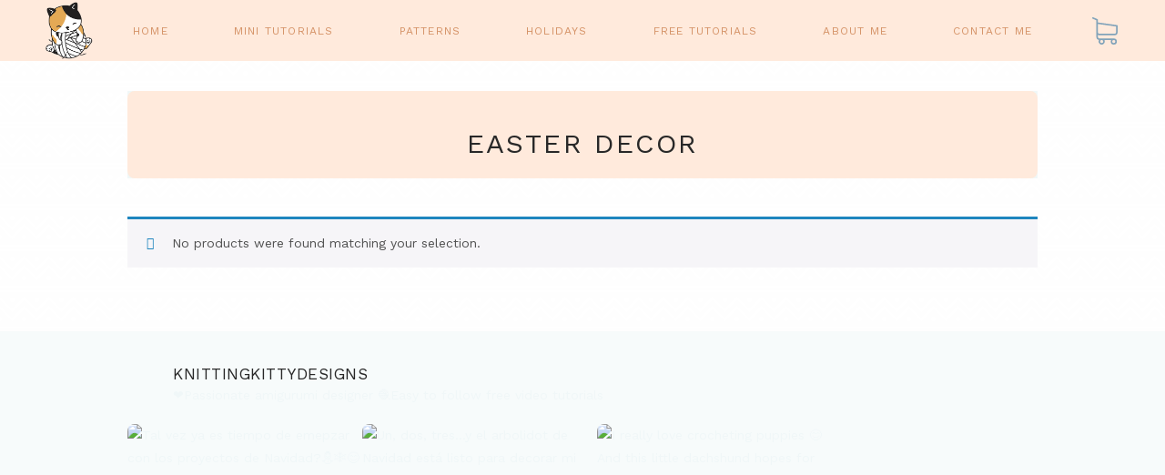

--- FILE ---
content_type: text/html; charset=UTF-8
request_url: https://knittingkitty.com/product-tag/easter-decor/
body_size: 18267
content:
<!DOCTYPE html>
<html lang="en-GB" class="no-js">
<head>
	<title>Easter decor &#8211; KnittingKitty</title>
<meta name='robots' content='max-image-preview:large' />
	<style>img:is([sizes="auto" i], [sizes^="auto," i]) { contain-intrinsic-size: 3000px 1500px }</style>
	        <meta charset="UTF-8">
        <meta name="viewport" content="width=device-width, initial-scale=1, maximum-scale=1">
        <link rel="profile" href="https://gmpg.org/xfn/11">
        <link rel="pingback" href="https://knittingkitty.eu/xmlrpc.php">
        <link rel='dns-prefetch' href='//knittingkitty.eu' />
<link rel='dns-prefetch' href='//fonts.googleapis.com' />
<link rel="alternate" type="application/rss+xml" title="KnittingKitty &raquo; Feed" href="https://knittingkitty.com/feed/" />
<link rel="alternate" type="application/rss+xml" title="KnittingKitty &raquo; Comments Feed" href="https://knittingkitty.com/comments/feed/" />
<link rel="alternate" type="application/rss+xml" title="KnittingKitty &raquo; Easter decor Tag Feed" href="https://knittingkitty.com/product-tag/easter-decor/feed/" />
<script type="text/javascript">
/* <![CDATA[ */
window._wpemojiSettings = {"baseUrl":"https:\/\/s.w.org\/images\/core\/emoji\/16.0.1\/72x72\/","ext":".png","svgUrl":"https:\/\/s.w.org\/images\/core\/emoji\/16.0.1\/svg\/","svgExt":".svg","source":{"concatemoji":"https:\/\/knittingkitty.eu\/wp-includes\/js\/wp-emoji-release.min.js?ver=6.8.3"}};
/*! This file is auto-generated */
!function(s,n){var o,i,e;function c(e){try{var t={supportTests:e,timestamp:(new Date).valueOf()};sessionStorage.setItem(o,JSON.stringify(t))}catch(e){}}function p(e,t,n){e.clearRect(0,0,e.canvas.width,e.canvas.height),e.fillText(t,0,0);var t=new Uint32Array(e.getImageData(0,0,e.canvas.width,e.canvas.height).data),a=(e.clearRect(0,0,e.canvas.width,e.canvas.height),e.fillText(n,0,0),new Uint32Array(e.getImageData(0,0,e.canvas.width,e.canvas.height).data));return t.every(function(e,t){return e===a[t]})}function u(e,t){e.clearRect(0,0,e.canvas.width,e.canvas.height),e.fillText(t,0,0);for(var n=e.getImageData(16,16,1,1),a=0;a<n.data.length;a++)if(0!==n.data[a])return!1;return!0}function f(e,t,n,a){switch(t){case"flag":return n(e,"\ud83c\udff3\ufe0f\u200d\u26a7\ufe0f","\ud83c\udff3\ufe0f\u200b\u26a7\ufe0f")?!1:!n(e,"\ud83c\udde8\ud83c\uddf6","\ud83c\udde8\u200b\ud83c\uddf6")&&!n(e,"\ud83c\udff4\udb40\udc67\udb40\udc62\udb40\udc65\udb40\udc6e\udb40\udc67\udb40\udc7f","\ud83c\udff4\u200b\udb40\udc67\u200b\udb40\udc62\u200b\udb40\udc65\u200b\udb40\udc6e\u200b\udb40\udc67\u200b\udb40\udc7f");case"emoji":return!a(e,"\ud83e\udedf")}return!1}function g(e,t,n,a){var r="undefined"!=typeof WorkerGlobalScope&&self instanceof WorkerGlobalScope?new OffscreenCanvas(300,150):s.createElement("canvas"),o=r.getContext("2d",{willReadFrequently:!0}),i=(o.textBaseline="top",o.font="600 32px Arial",{});return e.forEach(function(e){i[e]=t(o,e,n,a)}),i}function t(e){var t=s.createElement("script");t.src=e,t.defer=!0,s.head.appendChild(t)}"undefined"!=typeof Promise&&(o="wpEmojiSettingsSupports",i=["flag","emoji"],n.supports={everything:!0,everythingExceptFlag:!0},e=new Promise(function(e){s.addEventListener("DOMContentLoaded",e,{once:!0})}),new Promise(function(t){var n=function(){try{var e=JSON.parse(sessionStorage.getItem(o));if("object"==typeof e&&"number"==typeof e.timestamp&&(new Date).valueOf()<e.timestamp+604800&&"object"==typeof e.supportTests)return e.supportTests}catch(e){}return null}();if(!n){if("undefined"!=typeof Worker&&"undefined"!=typeof OffscreenCanvas&&"undefined"!=typeof URL&&URL.createObjectURL&&"undefined"!=typeof Blob)try{var e="postMessage("+g.toString()+"("+[JSON.stringify(i),f.toString(),p.toString(),u.toString()].join(",")+"));",a=new Blob([e],{type:"text/javascript"}),r=new Worker(URL.createObjectURL(a),{name:"wpTestEmojiSupports"});return void(r.onmessage=function(e){c(n=e.data),r.terminate(),t(n)})}catch(e){}c(n=g(i,f,p,u))}t(n)}).then(function(e){for(var t in e)n.supports[t]=e[t],n.supports.everything=n.supports.everything&&n.supports[t],"flag"!==t&&(n.supports.everythingExceptFlag=n.supports.everythingExceptFlag&&n.supports[t]);n.supports.everythingExceptFlag=n.supports.everythingExceptFlag&&!n.supports.flag,n.DOMReady=!1,n.readyCallback=function(){n.DOMReady=!0}}).then(function(){return e}).then(function(){var e;n.supports.everything||(n.readyCallback(),(e=n.source||{}).concatemoji?t(e.concatemoji):e.wpemoji&&e.twemoji&&(t(e.twemoji),t(e.wpemoji)))}))}((window,document),window._wpemojiSettings);
/* ]]> */
</script>
<link rel='stylesheet' id='sbi_styles-css' href='https://knittingkitty.eu/wp-content/plugins/instagram-feed/css/sbi-styles.min.css?ver=6.9.1' type='text/css' media='all' />
<style id='wp-emoji-styles-inline-css' type='text/css'>

	img.wp-smiley, img.emoji {
		display: inline !important;
		border: none !important;
		box-shadow: none !important;
		height: 1em !important;
		width: 1em !important;
		margin: 0 0.07em !important;
		vertical-align: -0.1em !important;
		background: none !important;
		padding: 0 !important;
	}
</style>
<link rel='stylesheet' id='wp-block-library-css' href='https://knittingkitty.eu/wp-includes/css/dist/block-library/style.min.css?ver=6.8.3' type='text/css' media='all' />
<style id='classic-theme-styles-inline-css' type='text/css'>
/*! This file is auto-generated */
.wp-block-button__link{color:#fff;background-color:#32373c;border-radius:9999px;box-shadow:none;text-decoration:none;padding:calc(.667em + 2px) calc(1.333em + 2px);font-size:1.125em}.wp-block-file__button{background:#32373c;color:#fff;text-decoration:none}
</style>
<style id='global-styles-inline-css' type='text/css'>
:root{--wp--preset--aspect-ratio--square: 1;--wp--preset--aspect-ratio--4-3: 4/3;--wp--preset--aspect-ratio--3-4: 3/4;--wp--preset--aspect-ratio--3-2: 3/2;--wp--preset--aspect-ratio--2-3: 2/3;--wp--preset--aspect-ratio--16-9: 16/9;--wp--preset--aspect-ratio--9-16: 9/16;--wp--preset--color--black: #000000;--wp--preset--color--cyan-bluish-gray: #abb8c3;--wp--preset--color--white: #ffffff;--wp--preset--color--pale-pink: #f78da7;--wp--preset--color--vivid-red: #cf2e2e;--wp--preset--color--luminous-vivid-orange: #ff6900;--wp--preset--color--luminous-vivid-amber: #fcb900;--wp--preset--color--light-green-cyan: #7bdcb5;--wp--preset--color--vivid-green-cyan: #00d084;--wp--preset--color--pale-cyan-blue: #8ed1fc;--wp--preset--color--vivid-cyan-blue: #0693e3;--wp--preset--color--vivid-purple: #9b51e0;--wp--preset--gradient--vivid-cyan-blue-to-vivid-purple: linear-gradient(135deg,rgba(6,147,227,1) 0%,rgb(155,81,224) 100%);--wp--preset--gradient--light-green-cyan-to-vivid-green-cyan: linear-gradient(135deg,rgb(122,220,180) 0%,rgb(0,208,130) 100%);--wp--preset--gradient--luminous-vivid-amber-to-luminous-vivid-orange: linear-gradient(135deg,rgba(252,185,0,1) 0%,rgba(255,105,0,1) 100%);--wp--preset--gradient--luminous-vivid-orange-to-vivid-red: linear-gradient(135deg,rgba(255,105,0,1) 0%,rgb(207,46,46) 100%);--wp--preset--gradient--very-light-gray-to-cyan-bluish-gray: linear-gradient(135deg,rgb(238,238,238) 0%,rgb(169,184,195) 100%);--wp--preset--gradient--cool-to-warm-spectrum: linear-gradient(135deg,rgb(74,234,220) 0%,rgb(151,120,209) 20%,rgb(207,42,186) 40%,rgb(238,44,130) 60%,rgb(251,105,98) 80%,rgb(254,248,76) 100%);--wp--preset--gradient--blush-light-purple: linear-gradient(135deg,rgb(255,206,236) 0%,rgb(152,150,240) 100%);--wp--preset--gradient--blush-bordeaux: linear-gradient(135deg,rgb(254,205,165) 0%,rgb(254,45,45) 50%,rgb(107,0,62) 100%);--wp--preset--gradient--luminous-dusk: linear-gradient(135deg,rgb(255,203,112) 0%,rgb(199,81,192) 50%,rgb(65,88,208) 100%);--wp--preset--gradient--pale-ocean: linear-gradient(135deg,rgb(255,245,203) 0%,rgb(182,227,212) 50%,rgb(51,167,181) 100%);--wp--preset--gradient--electric-grass: linear-gradient(135deg,rgb(202,248,128) 0%,rgb(113,206,126) 100%);--wp--preset--gradient--midnight: linear-gradient(135deg,rgb(2,3,129) 0%,rgb(40,116,252) 100%);--wp--preset--font-size--small: 13px;--wp--preset--font-size--medium: 20px;--wp--preset--font-size--large: 36px;--wp--preset--font-size--x-large: 42px;--wp--preset--spacing--20: 0.44rem;--wp--preset--spacing--30: 0.67rem;--wp--preset--spacing--40: 1rem;--wp--preset--spacing--50: 1.5rem;--wp--preset--spacing--60: 2.25rem;--wp--preset--spacing--70: 3.38rem;--wp--preset--spacing--80: 5.06rem;--wp--preset--shadow--natural: 6px 6px 9px rgba(0, 0, 0, 0.2);--wp--preset--shadow--deep: 12px 12px 50px rgba(0, 0, 0, 0.4);--wp--preset--shadow--sharp: 6px 6px 0px rgba(0, 0, 0, 0.2);--wp--preset--shadow--outlined: 6px 6px 0px -3px rgba(255, 255, 255, 1), 6px 6px rgba(0, 0, 0, 1);--wp--preset--shadow--crisp: 6px 6px 0px rgba(0, 0, 0, 1);}:where(.is-layout-flex){gap: 0.5em;}:where(.is-layout-grid){gap: 0.5em;}body .is-layout-flex{display: flex;}.is-layout-flex{flex-wrap: wrap;align-items: center;}.is-layout-flex > :is(*, div){margin: 0;}body .is-layout-grid{display: grid;}.is-layout-grid > :is(*, div){margin: 0;}:where(.wp-block-columns.is-layout-flex){gap: 2em;}:where(.wp-block-columns.is-layout-grid){gap: 2em;}:where(.wp-block-post-template.is-layout-flex){gap: 1.25em;}:where(.wp-block-post-template.is-layout-grid){gap: 1.25em;}.has-black-color{color: var(--wp--preset--color--black) !important;}.has-cyan-bluish-gray-color{color: var(--wp--preset--color--cyan-bluish-gray) !important;}.has-white-color{color: var(--wp--preset--color--white) !important;}.has-pale-pink-color{color: var(--wp--preset--color--pale-pink) !important;}.has-vivid-red-color{color: var(--wp--preset--color--vivid-red) !important;}.has-luminous-vivid-orange-color{color: var(--wp--preset--color--luminous-vivid-orange) !important;}.has-luminous-vivid-amber-color{color: var(--wp--preset--color--luminous-vivid-amber) !important;}.has-light-green-cyan-color{color: var(--wp--preset--color--light-green-cyan) !important;}.has-vivid-green-cyan-color{color: var(--wp--preset--color--vivid-green-cyan) !important;}.has-pale-cyan-blue-color{color: var(--wp--preset--color--pale-cyan-blue) !important;}.has-vivid-cyan-blue-color{color: var(--wp--preset--color--vivid-cyan-blue) !important;}.has-vivid-purple-color{color: var(--wp--preset--color--vivid-purple) !important;}.has-black-background-color{background-color: var(--wp--preset--color--black) !important;}.has-cyan-bluish-gray-background-color{background-color: var(--wp--preset--color--cyan-bluish-gray) !important;}.has-white-background-color{background-color: var(--wp--preset--color--white) !important;}.has-pale-pink-background-color{background-color: var(--wp--preset--color--pale-pink) !important;}.has-vivid-red-background-color{background-color: var(--wp--preset--color--vivid-red) !important;}.has-luminous-vivid-orange-background-color{background-color: var(--wp--preset--color--luminous-vivid-orange) !important;}.has-luminous-vivid-amber-background-color{background-color: var(--wp--preset--color--luminous-vivid-amber) !important;}.has-light-green-cyan-background-color{background-color: var(--wp--preset--color--light-green-cyan) !important;}.has-vivid-green-cyan-background-color{background-color: var(--wp--preset--color--vivid-green-cyan) !important;}.has-pale-cyan-blue-background-color{background-color: var(--wp--preset--color--pale-cyan-blue) !important;}.has-vivid-cyan-blue-background-color{background-color: var(--wp--preset--color--vivid-cyan-blue) !important;}.has-vivid-purple-background-color{background-color: var(--wp--preset--color--vivid-purple) !important;}.has-black-border-color{border-color: var(--wp--preset--color--black) !important;}.has-cyan-bluish-gray-border-color{border-color: var(--wp--preset--color--cyan-bluish-gray) !important;}.has-white-border-color{border-color: var(--wp--preset--color--white) !important;}.has-pale-pink-border-color{border-color: var(--wp--preset--color--pale-pink) !important;}.has-vivid-red-border-color{border-color: var(--wp--preset--color--vivid-red) !important;}.has-luminous-vivid-orange-border-color{border-color: var(--wp--preset--color--luminous-vivid-orange) !important;}.has-luminous-vivid-amber-border-color{border-color: var(--wp--preset--color--luminous-vivid-amber) !important;}.has-light-green-cyan-border-color{border-color: var(--wp--preset--color--light-green-cyan) !important;}.has-vivid-green-cyan-border-color{border-color: var(--wp--preset--color--vivid-green-cyan) !important;}.has-pale-cyan-blue-border-color{border-color: var(--wp--preset--color--pale-cyan-blue) !important;}.has-vivid-cyan-blue-border-color{border-color: var(--wp--preset--color--vivid-cyan-blue) !important;}.has-vivid-purple-border-color{border-color: var(--wp--preset--color--vivid-purple) !important;}.has-vivid-cyan-blue-to-vivid-purple-gradient-background{background: var(--wp--preset--gradient--vivid-cyan-blue-to-vivid-purple) !important;}.has-light-green-cyan-to-vivid-green-cyan-gradient-background{background: var(--wp--preset--gradient--light-green-cyan-to-vivid-green-cyan) !important;}.has-luminous-vivid-amber-to-luminous-vivid-orange-gradient-background{background: var(--wp--preset--gradient--luminous-vivid-amber-to-luminous-vivid-orange) !important;}.has-luminous-vivid-orange-to-vivid-red-gradient-background{background: var(--wp--preset--gradient--luminous-vivid-orange-to-vivid-red) !important;}.has-very-light-gray-to-cyan-bluish-gray-gradient-background{background: var(--wp--preset--gradient--very-light-gray-to-cyan-bluish-gray) !important;}.has-cool-to-warm-spectrum-gradient-background{background: var(--wp--preset--gradient--cool-to-warm-spectrum) !important;}.has-blush-light-purple-gradient-background{background: var(--wp--preset--gradient--blush-light-purple) !important;}.has-blush-bordeaux-gradient-background{background: var(--wp--preset--gradient--blush-bordeaux) !important;}.has-luminous-dusk-gradient-background{background: var(--wp--preset--gradient--luminous-dusk) !important;}.has-pale-ocean-gradient-background{background: var(--wp--preset--gradient--pale-ocean) !important;}.has-electric-grass-gradient-background{background: var(--wp--preset--gradient--electric-grass) !important;}.has-midnight-gradient-background{background: var(--wp--preset--gradient--midnight) !important;}.has-small-font-size{font-size: var(--wp--preset--font-size--small) !important;}.has-medium-font-size{font-size: var(--wp--preset--font-size--medium) !important;}.has-large-font-size{font-size: var(--wp--preset--font-size--large) !important;}.has-x-large-font-size{font-size: var(--wp--preset--font-size--x-large) !important;}
:where(.wp-block-post-template.is-layout-flex){gap: 1.25em;}:where(.wp-block-post-template.is-layout-grid){gap: 1.25em;}
:where(.wp-block-columns.is-layout-flex){gap: 2em;}:where(.wp-block-columns.is-layout-grid){gap: 2em;}
:root :where(.wp-block-pullquote){font-size: 1.5em;line-height: 1.6;}
</style>
<link rel='stylesheet' id='bne-testimonials-css-css' href='https://knittingkitty.eu/wp-content/plugins/bne-testimonials/assets/css/bne-testimonials.min.css?ver=2.0.8' type='text/css' media='all' />
<link rel='stylesheet' id='woocommerce-layout-css' href='https://knittingkitty.eu/wp-content/plugins/woocommerce/assets/css/woocommerce-layout.css?ver=10.3.7' type='text/css' media='all' />
<link rel='stylesheet' id='woocommerce-smallscreen-css' href='https://knittingkitty.eu/wp-content/plugins/woocommerce/assets/css/woocommerce-smallscreen.css?ver=10.3.7' type='text/css' media='only screen and (max-width: 768px)' />
<link rel='stylesheet' id='woocommerce-general-css' href='https://knittingkitty.eu/wp-content/plugins/woocommerce/assets/css/woocommerce.css?ver=10.3.7' type='text/css' media='all' />
<style id='woocommerce-inline-inline-css' type='text/css'>
.woocommerce form .form-row .required { visibility: visible; }
</style>
<link rel='stylesheet' id='brands-styles-css' href='https://knittingkitty.eu/wp-content/plugins/woocommerce/assets/css/brands.css?ver=10.3.7' type='text/css' media='all' />
<link rel='stylesheet' id='handmade-plugin.woocommerce-style-css' href='https://knittingkitty.eu/wp-content/themes/melania/knittingkitty/css/plugin.woocommerce.css' type='text/css' media='all' />
<link rel='stylesheet' id='handmade-font-style-google_fonts-css' href='https://fonts.googleapis.com/css?family=Work+Sans%3A400%2C500%2C300%2C600%2C700%2C200%7CCaveat%3A400%2C700&#038;subset=latin%2Clatin-ext&#038;ver=6.8.3' type='text/css' media='all' />
<link rel='stylesheet' id='handmade-fontello-style-css' href='https://knittingkitty.eu/wp-content/themes/melania/knittingkitty/css/fontello/fontello-embedded.css?ver=6.8.3' type='text/css' media='all' />
<link rel='stylesheet' id='handmade-main-style-css' href='https://knittingkitty.eu/wp-content/themes/melania/knittingkitty/style.css' type='text/css' media='all' />
<style id='handmade-main-style-inline-css' type='text/css'>
body{font-family:Work Sans,sans-serif;	color:#707070;	background-color:#ffffff}h1{font-family:Work Sans,sans-serif}h2{font-family:Work Sans,sans-serif}h3{font-family:Work Sans,sans-serif}h4{font-family:Work Sans,sans-serif}h5{font-family:Work Sans,sans-serif}h6{font-family:Work Sans,sans-serif}h1,h2,h3,h4,h5,h6,h1 a,h2 a,h3 a,h4 a,h5 a,h6 a{color:#282828}dt,b,strong,s,strike,del{color:#282828}a{font-family:inherit;	color:#6ba7bd}a:hover{color:#5d99af}blockquote{font-family:Work Sans,sans-serif;	color:#ffffff;	background-color:#6ba7bd}blockquote>a,blockquote>p>a,blockquote cite{color:#ffffff}blockquote:before{color:#ffffff}blockquote>a:hover,blockquote>p>a:hover{border-color:#ffffff;	color:#ffffff}table{color:#282828}td,th{border-color:#dadada}table>thead>tr,table>body>tr:first-child{color:#ffffff;	background-color:#5d99af}hr{border-color:#dadada}figure figcaption,.wp-caption-overlay .wp-caption .wp-caption-text,.wp-caption-overlay .wp-caption .wp-caption-dd{color:#707070;	background-color:#f7fbfb}ul>li:before{color:#fbc5ab}input[type="text"],input[type="number"],input[type="email"],input[type="search"],input[type="password"],input[type="tel"],.select_container,textarea{font-family:inherit;	color:#707070;	background-color:#f7fbfb}.select_container select{font-family:inherit;	color:#707070}input[type="text"]:focus,input[type="number"]:focus,input[type="email"]:focus,input[type="search"]:focus,input[type="password"]:focus,input[type="tel"]:focus,.select_container:hover,textarea:focus{color:#4e4e4e;	background-color:#f0f7f8}.select_container select:focus{color:#4e4e4e}.select_container:after{color:#b5b8b9;	border-color:#b5b8b9}input::-webkit-input-placeholder,textarea::-webkit-input-placeholder{color:#b5b8b9}input[type="radio"] + label:before,input[type="checkbox"] + label:before{border-color:#ececec;	background-color:#f7fbfb}.sticky .sticky_label{color:#ffffff;	background-color:#282828}#page_preloader,.page_wrap{/*	border-color:#282828; */	background-color:#ffffff}.logo b{font-family:Work Sans,sans-serif;	color:#b5b8b9}.logo b:after{background-color:#b5b8b9}.logo i{font-family:Caveat,cursive;	color:#282828}.logo_slogan{color:#707070}.search_wrap .search_field{background-color:rgba(247,251,251,0.7)}.search_wrap .search_submit{color:#6ba7bd}.search_wrap .search_submit:hover{color:#5d99af}.search_wrap .search_form{font-family:Work Sans,sans-serif}.top_panel_wrap{}.menu_main_wrap{}.menu_main_wrap .content_wrap,.style-header-2 .top_panel_wrap{border-color:#ececec}.style-header-1.top_panel_fixed .menu_main_wrap,.style-header-1 .menu_main_nav_area{background-color:#ffeadc}.color_wrap{background-color:#001e42}.color_wrap .menu_main_nav>li>a{color:#ffffff}.style-header-3.top_panel_fixed .menu_main_wrap{border-color:#001e42}.top_panel_fixed .menu_main_wrap{border-color:#ececec}.menu_main_nav li>a{font-family:Work Sans,sans-serif;	color:#707070}.menu_main_nav>li>a{color:#282828}.style-header-1 .menu_main_nav li>a,.style-header-1 .menu_main_nav>li>a{color:#d59266}.style-header-1 .menu_main_nav>li+li>a:before{background-color:transparent}.style-header-1 .menu_main_nav>li ul{background-color:#ffeadc}.style-header-1 .menu_main_nav>li>a:hover,.style-header-1 .menu_main_nav>li.sfHover>a,.style-header-1 .menu_main_nav>li.current-menu-item>a,.style-header-1 .menu_main_nav>li.current-menu-parent>a,.style-header-1 .menu_main_nav>li.current-menu-ancestor>a{color:#2a2a2a}.style-header-1 .menu_main_nav>li li>a:hover,.style-header-1 .menu_main_nav>li li.sfHover>a,.style-header-1 .menu_main_nav>li li.current-menu-item>a,.style-header-1 .menu_main_nav>li li.current-menu-parent>a,.style-header-1 .menu_main_nav>li li.current-menu-ancestor>a{color:#2a2a2a}.menu_main_nav>li+li>a:before{background-color:#dadada}.menu_main_nav>li>a:hover,.menu_main_nav>li.sfHover>a,.menu_main_nav>li.current-menu-item>a,.menu_main_nav>li.current-menu-parent>a,.menu_main_nav>li.current-menu-ancestor>a{color:#6ba7bd}.menu_main_nav>li li>a:hover,.menu_main_nav>li li.sfHover>a,.menu_main_nav>li li.current-menu-item>a,.menu_main_nav>li li.current-menu-parent>a,.menu_main_nav>li li.current-menu-ancestor>a{color:#6ba7bd}.menu_main_nav>li ul{background-color:#f7fbfb}.top_panel_wrap .menu_main_responsive{background-color:#001e42}.menu_mode_responsive .menu_main_responsive_button,.menu_mode_responsive .menu_main_responsive a{color:#001e42;	font-family:Work Sans,sans-serif}.menu_mode_responsive .menu_main_responsive a{color:#ffffff}.menu_mode_responsive .menu_main_responsive_button:hover{color:#4e4e4e}.slider_swiper[data-slides-per-view="1"] .slide_cats{color:#6ba7bd}.slider_swiper.slider_multi .slide_cats a:hover,.slider_swiper.slider_multi .slide_title a:hover,.slider_swiper.slider_multi a:hover .slide_title{color:#6ba7bd}.slider_swiper[data-slides-per-view="1"] .slide_info .slide_cats{font-family:Caveat,cursive;	color:#5d99af}.slider_swiper[data-slides-per-view="1"] .slide_info .slide_cats a{color:#6ba7bd}.slider_swiper[data-slides-per-view="1"] .slide_info .slide_cats a:hover{color:#282828}.slider_swiper[data-slides-per-view="1"] .slide_info .slide_title a:hover{color:#868585}.slider_swiper[data-slides-per-view="1"] .slide_info .slide_date{font-family:Work Sans,sans-serif;	color:#b2b1b1}.slider_swiper .slider_prev:hover,.slider_swiper .slider_next:hover{background-color:#5d99af;	border-color:#5d99af;	color:#ffffff}.slider_swiper .swiper-pagination-bullet-active{background-color:#6ba7bd}.slider_swiper.slider_multi .slide_info{background-color:#f7fbfb}.related_wrap .post_item{color:#707070;	background-color:#f7fbfb}.post_item .post_categories,.post_item .post_categories a{font-family:Caveat,cursive;	color:#6ba7bd}.slider_swiper.slider_multi .slide_cats,.slider_swiper.slider_multi .slide_cats a{font-family:Caveat,cursive}.sc_recent_news .post_featured .post_info .post_categories,.sc_recent_news .post_featured .post_info .post_categories a{font-family:Caveat,cursive}.slider_swiper.slider_multi .slide_cats a:hover,.sc_recent_news .post_featured .post_info .post_categories a:hover,.post_item .post_categories a:hover{color:#282828}.sc_recent_news_style_news-portfolio .post_featured .post_info .post_categories a:hover{color:#ffffff}.post_item .post_label,.post_featured .post_label{background-color:#6ba7bd;	color:#ffffff}.post_featured .post_label.label_pinit{color:#ffffff;	font-family:Caveat,cursive}.post_featured .post_label.label_pinit:hover{color:#ffffff;	background-color:#5d99af}.slider_swiper.slider_multi .slide_date,.slider_swiper.slider_multi .slide_date a,.sc_recent_news .post_item .post_info .post_date,.sc_recent_news .post_item .post_info .post_date a,.post_item .post_info_item,.post_item a{color:#b2b1b1;	font-family:Work Sans,sans-serif}.post_item a:hover,.sc_recent_news .post_item .post_info .post_date a:hover{color:#5d99af}.widget_area .post_item .post_info a,aside .post_item .post_info a,.widget_area .post_item .post_category a,aside .post_item .post_category a{color:#5d99af}.post_item .post_title a{color:#282828}.post_item .post_title a:hover,.post_item .post_title a:hover strong{color:#868585}.post_item .post_date a:hover{color:#282828}.post_item .more-link{background-color:#6ba7bd;	color:#ffffff}.post_item .more-link:hover{border-color:#fbc5ab;	background-color:rgba(93,153,175,0.65);	color:#ffffff}.post_item .post_footer{color:#b2b1b1}.post_layout_excerpt.post_item,.widgets_above_page_wrap,.style-header-2 .header_wrap .widget,.style-header-3 .header_wrap .widget{border-color:#dadada}.post_item .post_footer .post_author a{color:#5d99af}.post_item .post_footer .post_author a:hover{color:#4e4e4e}.post_item .post_footer .post_date a,.post_item .post_footer .post_counters a,.post_footer .post_counters .post_share a{color:#b5b8b9}.post_item .post_footer .post_counters .post_share .social_items a:hover,.post_footer .post_counters .post_share a:hover{color:#5d99af}.post_item .post_footer .post_date a:hover,.post_item .post_footer .post_counters a:hover,.post_item .post_footer .post_counters_edit:hover:before,.post_item .post_footer .post_counters_edit:hover a{color:#4e4e4e}.post_item .post_footer .post_more a{border-color:#ececec;	color:#b5b8b9}.post_item:hover .post_footer .post_more a{border-color:#fbc5ab;	color:#fbc5ab}.post_item .post_footer .post_more a:hover{border-color:#fbc5ab;	background-color:#fbc5ab;	color:#ffffff}.post_counters .social_items,.post_counters .social_items:before{background-color:#f7fbfb;	border-color:#f7fbfb;	color:#b2b1b1}.post_featured:after{background-color:#001e42}.comments_list_wrap .comment_info,.comments_list_wrap .comment_reply a{font-family:Work Sans,sans-serif}.format-status .post_content{background-color:#fbc5ab;	color:#ffffff;	font-family:Work Sans,sans-serif}.format-aside .post_content,.format-quote:not(.post_item_single) .post_content,.format-link .post_content{background-color:#6ba7bd;	color:#ffffff;	font-family:Work Sans,sans-serif}.format-aside .post_content a,.format-quote:not(.post_item_single) .post_content a,.format-link .post_content a,.format-status .post_content a{color:#171a1b}.format-quote:not(.post_item_single) .post_content a{color:#ffffff}.format-aside .post_content a:hover,.format-quote:not(.post_item_single) .post_content a:hover,.format-link .post_content a:hover,.format-status .post_content a:hover{color:#868585}.is_stream .format-quote:not(.post_item_single) blockquote{color:#ffffff}.is_stream .format-quote:not(.post_item_single) .post_content:before{color:#ffffff}.format-quote.post_item_single .post_content:before{color:#ffffff}.format-chat p>b,.format-chat p>strong{color:#282828}.nav-links-old a{color:#282828;	background-color:#f7fbfb}.nav-links-old a:hover{color:#ffffff;	background-color:#5d99af}.page_links>a,.nav-links .page-numbers,.nav-links-old a{font-family:Work Sans,sans-serif}.page_links>a,.nav-links .page-numbers{color:#4e4e4e;	background-color:#f0f7f8}.page_links>span:not(.page_links_title),.page_links>a:hover,.nav-links .page-numbers.current,.nav-links a.page-numbers:hover{color:#ffffff;	background-color:#fbc5ab}.single .nav-links{border-color:#dadada}.post_item_single .post_footer{font-family:Work Sans,sans-serif}.post_item_single .post_header .post_date{color:#b2b1b1;	font-family:Work Sans,sans-serif}.post_item_single .post_taxes .cats_label,.post_item_single .post_taxes .tags_label{color:#b2b1b1}.post_item_single .post_taxes a{color:#5d99af}.post_item_single .post_taxes a:hover{color:#282828}.post_item_single .post_counters .post_counters_item,.post_item_single .post_counters .post_counters_item>a,.post_item_single .post_counters .socials_caption{color:#b2b1b1}.post_item_single .post_counters .post_counters_item:hover,.post_item_single .post_counters .post_counters_item:hover:before,.post_item_single .post_counters .post_counters_item>a:hover,.post_item_single .post_counters .socials_caption:hover{color:#5d99af}.author_info{background-color:#f7fbfb;	color:#707070}.author_info .author_title{}.single .nav-links .nav-links{border-color:#dadada}.single .nav-links a{background-color:#f7fbfb;	color:#b5b8b9}.single .nav-links a:hover{border-color:#fbc5ab;	color:#4e4e4e}.single .nav-links a:after{border-color:#ececec}.image-navigation .nav-previous a:after,.image-navigation .nav-next a:after{background-color:#f7fbfb;	border-color:#ececec;	color:#b5b8b9}.image-navigation .nav-previous a:hover,.image-navigation .nav-next a:hover{background-color:#f7fbfb;	border-color:#ececec;	color:#6ba7bd}.image-navigation .nav-previous a:hover:after,.image-navigation .nav-next a:hover:after{color:#6ba7bd}.nav-links .meta-nav{font-family:Work Sans,sans-serif}.related_wrap{}.post_item .post_footer{font-family:Work Sans,sans-serif}.sc_contact_form,.comments_list_wrap,.comments_form_wrap{border-color:#dadada}.comments_list_wrap li + li,.comments_list_wrap li ul{border-color:#dadada}.comments_list_wrap .comment_text{color:#707070}.sc_contact_form button,.comments_wrap .form-submit input[type="submit"],.comments_wrap .form-submit input[type="button"]{background-color:#fbc5ab;	color:#ffffff;	font-family:Work Sans,sans-serif}.sc_contact_form button:hover,.comments_wrap .form-submit input[type="submit"]:hover,.comments_wrap .form-submit input[type="button"]:hover,.sc_contact_form button:focus,.comments_wrap .form-submit input[type="submit"]:focus,.comments_wrap .form-submit input[type="button"]:focus{background-color:#5d99af}.sc_contact_form .result{color:#ffffff;	border-color:#5d99af;	background-color:#6ba7bd}.sidebar aside{color:#707070}.sidebar aside + aside{border-color:#dadada}aside .widget_title{background-color:#ffeadc}#sb_instagram .sbi_photo_wrap a:hover:before{background-color:rgba(0,30,66,0.5)}.widget_categories_list .categories_list_style_2 .categories_list_title{color:#001e42}aside input[type="text"],aside input[type="number"],aside input[type="email"],aside input[type="search"],aside input[type="password"],aside .select_container,aside textarea{color:#707070;	background-color:#f0f7f8}aside input[type="text"]:focus,aside input[type="number"]:focus,aside input[type="email"]:focus,aside input[type="search"]:focus,aside input[type="password"]:focus,aside .select_container:hover,aside textarea:focus{color:#282828;	background-color:#f7fbfb}.widget_area .mc4wp_wrap input[type="submit"]{background-color:#6ba7bd;	font-family:Work Sans,sans-serif}.widget_area .mc4wp_wrap input[type="submit"]:hover{background-color:#5d99af}.mc4wp-form label a{color:#6ba7bd}aside .select_container select{color:#707070}aside .select_container:hover select,aside .select_container select:focus{color:#282828}aside .mc4wp_wrap:after,.widget_search form:after{color:#b2b1b1}aside .select_container:after{color:#b2b1b1;	border-color:#b2b1b1}aside input::-webkit-input-placeholder,aside textarea::-webkit-input-placeholder{color:#b2b1b1}aside h1,aside h2,aside h3,aside h4,aside h5,aside h6,aside h1 a,aside h2 a,aside h3 a,aside h4 a,aside h5 a,aside h6 a,.copyright_wrap h1,.copyright_wrap h2,.copyright_wrap h3,.copyright_wrap h4,.copyright_wrap h5,.copyright_wrap h6,.copyright_wrap h1 a,.copyright_wrap h2 a,.copyright_wrap h3 a,.copyright_wrap h4 a,.copyright_wrap h5 a,.copyright_wrap h6 a{color:#282828}aside a,.copyright_wrap a{color:#f0f7f8}aside a:hover,.copyright_wrap a:hover{color:#fbc5ab}aside ul li{color:#707070}aside ul li a{color:#4e4e4e}aside ul li a:hover{color:#fbc5ab}aside ul li:before{color:#fbc5ab}aside .post_item + .post_item{}.search_results.widget_area .post_item + .post_item{border-color:#dadada}.widget_area .post_info_counters .post_counters_item,aside .post_info_counters .post_counters_item{color:#b5b8b9}.widget_area .post_info_counters .post_counters_item:hover,aside .post_info_counters .post_counters_item:hover{color:#4e4e4e}aside.widget_bg_image a,aside.widget_bg_image ul li a{color:#ffffff}aside.widget_bg_image a:hover,aside.widget_bg_image ul li a:hover{color:#868585}.widget_product_tag_cloud a,.widget_tag_cloud a{background-color:#f0f7f8;	color:#4e4e4e;	font-family:Work Sans,sans-serif}.widget_product_tag_cloud a:hover,.widget_tag_cloud a:hover{background-color:#fbc5ab;	color:#ffffff}.widget_rss li{color:#707070}.widget_rss .rss-date{color:#b5b8b9}.widget_rss li+li{border-color:rgba(236,236,236,0.6)}.widget_rss li>a{font-family:Work Sans,sans-serif;	color:#4e4e4e}.widget_rss li>a:hover{color:#fbc5ab}.widget_recent_comments span.comment-author-link{color:#4e4e4e}.widget_calendar table{color:#707070}.widget_calendar tbody td a,.widget_calendar th{color:#4e4e4e}.widget_calendar tbody td a:after{color:#f0f7f8}.widget_calendar tbody td a:hover{color:#fbc5ab}.widget_calendar td#today{color:#ffffff}.widget_calendar td#today:before{background-color:#f0f7f8}.widget_calendar td#today a,.widget_calendar td#today a:after{color:#ffffff}.widget_calendar #prev a,.widget_calendar #next a{color:#4e4e4e}.widget_calendar #prev a span,.widget_calendar #next a span{border-color:#ececec;	color:#707070}.widget_calendar #prev a:hover,.widget_calendar #next a:hover,.widget_calendar #prev a:hover span,.widget_calendar #next a:hover span{color:#fbc5ab}.widget_calendar #prev a:hover span,.widget_calendar #next a:hover span{border-color:#fbc5ab}.widget_socials .social_item span{color:#6ba7bd}.widget_socials .social_item a:hover span{color:#5d99af}aside .sc_tabs .sc_tabs_titles li a{color:#282828;	font-family:Work Sans,sans-serif}aside .sc_tabs .sc_tabs_titles li.ui-tabs-active:after{background-color:#282828}.sc_recent_news_header{border-color:#282828}.sc_recent_news_header_category_item_more{color:#6ba7bd}.sc_recent_news_header_more_categories{border-color:#ececec;	background-color:#f7fbfb}.sc_recent_news_header_more_categories>a{color:#f0f7f8}.sc_recent_news_header_more_categories>a:hover{color:#fbc5ab;	background-color:#001e42}.sc_recent_news .post_counters_item,.sc_recent_news .post_counters .post_edit a{background-color:#f7fbfb}.sidebar .sc_recent_news .post_counters_item,.sidebar .sc_recent_news .post_counters .post_edit a{background-color:#ffffff}.sc_recent_news .post_counters .post_edit a{color:#4e4e4e}.sc_recent_news_style_news-magazine .post_accented_border{border-color:#dadada}.sc_recent_news_style_news-excerpt .post_item{border-color:#dadada}.sc_recent_news .post_item .post_title a{color:#ffffff}.sc_recent_news .post_item .post_title a:hover{color:#5d99af}.footer_wrap{background-color:#f7fbfb;	color:#707070}.copyright_wrap{background-color:#001e42;	color:#ffffff}.copyright_wrap .socials_wrap a{color:#ffffff}.copyright_wrap .socials_wrap{font-family:Work Sans,sans-serif}.copyright_wrap .socials_wrap .social_item a:hover,.copyright_wrap .socials_wrap .social_item a:hover span{color:#fbc5ab}.socials_wrap .social_item a:hover span{color:#b2b1b1}.scroll_to_top{color:#ffffff}.scroll_to_top:hover{background-color:#6ba7bd;	color:#ffffff}.woo_link{font-family:Work Sans,sans-serif}.woo_link:hover{color:#868585}.woo_link:before{color:#5d99af}.woocommerce .list_products_header a:hover,.woocommerce-page .list_products_header a:hover{color:#fbc5ab}.woocommerce .widget_price_filter .ui-slider .ui-slider-range,.woocommerce .widget_price_filter .ui-slider .ui-slider-handle{background-color:#6ba7bd}.woocommerce .mariana_handmade_shop_mode_buttons a:hover,.woocommerce-page .mariana_handmade_shop_mode_buttons a:hover{color:#5d99af}.woocommerce nav.woocommerce-pagination ul li a,.woocommerce nav.woocommerce-pagination ul li span{color:#4e4e4e;	background-color:#f0f7f8;	font-family:Work Sans,sans-serif}.woocommerce nav.woocommerce-pagination ul li a:hover,.woocommerce nav.woocommerce-pagination ul li span.current{color:#ffffff;	background-color:#fbc5ab}.woocommerce span.onsale{font-family:Caveat,cursive}.woocommerce table.cart td .amount{font-family:Work Sans,sans-serif}.woocommerce ul.cart_list li a:hover,.woocommerce ul.product_list_widget li a:hover,.woocommerce-page ul.cart_list li a:hover,.woocommerce-page ul.product_list_widget li a:hover{color:#868585}.woocommerce ul.products li.product .post_item.post_layout_list,.woocommerce-page ul.products li.product .post_item.post_layout_list,.woocommerce ul.products li.product .post_data,.woocommerce-page ul.products li.product .post_data{background-color:#f7fbfb}.woocommerce ul.products li.product .post_header a,.woocommerce-page ul.products li.product .post_header a{color:#4e4e4e}.woocommerce ul.products li.product .post_header a:hover,.woocommerce-page ul.products li.product .post_header a:hover{color:#868585}.woocommerce div.product p.price,.woocommerce div.product span.price,.woocommerce ul.products li.product .price{color:#6ba7bd}.woocommerce div.product p.price,.woocommerce .post_data span.amount,.woocommerce-page .post_data span.amount{color:#fcb5c4;	font-family:Caveat,cursive}.woocommerce .post_data .price del>span.amount{color:#b2b1b1}.woocommerce ul.products li.product .button{font-family:Work Sans,sans-serif;	background-color:#6ba7bd;	color:#ffffff}aside.woocommerce del,.woocommerce del>span.amount,.woocommerce-page del>span.amount{color:#b5b8b9}.single-product div.product .trx-stretch-width .woocommerce-tabs{border-color:#dadada}.single-product div.product .trx-stretch-width .woocommerce-tabs .wc-tabs li a{font-family:Work Sans,sans-serif}.woocommerce div.product form.cart div.quantity span,.woocommerce-page div.product form.cart div.quantity span{color:#ffffff;	background-color:#6ba7bd}.woocommerce div.product form.cart div.quantity span:hover,.woocommerce-page div.product form.cart div.quantity span:hover{background-color:#5d99af}.single-product div.product .trx-stretch-width .woocommerce-tabs .wc-tabs li.active a{color:#ffffff;	background-color:rgba(93,153,175,0.65)}.single-product div.product .trx-stretch-width .woocommerce-tabs .wc-tabs li a:hover{color:#ffffff;	background-color:#5d99af}aside.woocommerce .product-title,aside.woocommerce .mini_cart_item>a:not(.remove){font-family:Work Sans,sans-serif}aside.woocommerce .product-title:hover,aside.woocommerce .mini_cart_item>a:not(.remove):hover{color:#868585}.woocommerce #respond input#submit,.woocommerce a.button,.woocommerce button.button,.woocommerce input.button{font-family:Work Sans,sans-serif;	background-color:#6ba7bd;	color:#ffffff}.woocommerce #respond input#submit:hover,.woocommerce a.button:hover,.woocommerce button.button:hover,.woocommerce input.button:hover{border-color:#fbc5ab;	background-color:rgba(93,153,175,0.65);	color:#ffffff}.woocommerce #respond input#submit.alt,.woocommerce a.button.alt,.woocommerce button.button.alt,.woocommerce input.button.alt,.woocommerce ul.products li.product .button,.woocommerce-page ul.products li.product .button{font-family:Work Sans,sans-serif;	background-color:#6ba7bd;	color:#ffffff}.woocommerce #respond input#submit.alt:hover,.woocommerce a.button.alt:hover,.woocommerce button.button.alt:hover,.woocommerce input.button.alt:hover,.woocommerce ul.products li.product .button:hover,.woocommerce-page ul.products li.product .button:hover{border-color:#fbc5ab;	background-color:rgba(93,153,175,0.65);	color:#ffffff}.woocommerce .star-rating span::before{color:#fbc5ab}.woocommerce.widget_product_search form:before{color:#b2b1b1}.woocommerce.widget_product_search .search_button{background-color:#6ba7bd;	color:#ffffff}
</style>
<link rel='stylesheet' id='handmade-responsive-style-css' href='https://knittingkitty.eu/wp-content/themes/melania/knittingkitty/css/responsive.css?ver=6.8.3' type='text/css' media='all' />
<link rel='stylesheet' id='handmade-responsive-style-modifications-css' href='https://knittingkitty.eu/wp-content/themes/melania/knittingkitty/css/modifications.css?ver=6.8.3' type='text/css' media='all' />
<link rel='stylesheet' id='handmade-custom-style-css' href='https://knittingkitty.eu/wp-content/themes/melania/knittingkitty/css/custom.css' type='text/css' media='all' />
<link rel='stylesheet' id='mediaelement-css' href='https://knittingkitty.eu/wp-includes/js/mediaelement/mediaelementplayer-legacy.min.css?ver=4.2.17' type='text/css' media='all' />
<link rel='stylesheet' id='wp-mediaelement-css' href='https://knittingkitty.eu/wp-includes/js/mediaelement/wp-mediaelement.min.css?ver=6.8.3' type='text/css' media='all' />
<link rel='stylesheet' id='wpgdprc-front-css-css' href='https://knittingkitty.eu/wp-content/plugins/wp-gdpr-compliance/Assets/css/front.css?ver=1668336266' type='text/css' media='all' />
<style id='wpgdprc-front-css-inline-css' type='text/css'>
:root{--wp-gdpr--bar--background-color: #000000;--wp-gdpr--bar--color: #ffffff;--wp-gdpr--button--background-color: #000000;--wp-gdpr--button--background-color--darken: #000000;--wp-gdpr--button--color: #ffffff;}
</style>
<script type="text/javascript" src="https://knittingkitty.eu/wp-includes/js/jquery/jquery.min.js?ver=3.7.1" id="jquery-core-js"></script>
<script type="text/javascript" src="https://knittingkitty.eu/wp-includes/js/jquery/jquery-migrate.min.js?ver=3.4.1" id="jquery-migrate-js"></script>
<script type="text/javascript" src="https://knittingkitty.eu/wp-content/plugins/woocommerce/assets/js/jquery-blockui/jquery.blockUI.min.js?ver=2.7.0-wc.10.3.7" id="wc-jquery-blockui-js" defer="defer" data-wp-strategy="defer"></script>
<script type="text/javascript" id="wc-add-to-cart-js-extra">
/* <![CDATA[ */
var wc_add_to_cart_params = {"ajax_url":"\/wp-admin\/admin-ajax.php","wc_ajax_url":"\/?wc-ajax=%%endpoint%%","i18n_view_cart":"View basket","cart_url":"https:\/\/knittingkitty.com\/cart\/","is_cart":"","cart_redirect_after_add":"no"};
/* ]]> */
</script>
<script type="text/javascript" src="https://knittingkitty.eu/wp-content/plugins/woocommerce/assets/js/frontend/add-to-cart.min.js?ver=10.3.7" id="wc-add-to-cart-js" defer="defer" data-wp-strategy="defer"></script>
<script type="text/javascript" src="https://knittingkitty.eu/wp-content/plugins/woocommerce/assets/js/js-cookie/js.cookie.min.js?ver=2.1.4-wc.10.3.7" id="wc-js-cookie-js" defer="defer" data-wp-strategy="defer"></script>
<script type="text/javascript" id="woocommerce-js-extra">
/* <![CDATA[ */
var woocommerce_params = {"ajax_url":"\/wp-admin\/admin-ajax.php","wc_ajax_url":"\/?wc-ajax=%%endpoint%%","i18n_password_show":"Show password","i18n_password_hide":"Hide password"};
/* ]]> */
</script>
<script type="text/javascript" src="https://knittingkitty.eu/wp-content/plugins/woocommerce/assets/js/frontend/woocommerce.min.js?ver=10.3.7" id="woocommerce-js" defer="defer" data-wp-strategy="defer"></script>
<script type="text/javascript" id="wpgdprc-front-js-js-extra">
/* <![CDATA[ */
var wpgdprcFront = {"ajaxUrl":"https:\/\/knittingkitty.eu\/wp-admin\/admin-ajax.php","ajaxNonce":"f9dd7d9a30","ajaxArg":"security","pluginPrefix":"wpgdprc","blogId":"1","isMultiSite":"","locale":"en_GB","showSignUpModal":"","showFormModal":"","cookieName":"wpgdprc-consent","consentVersion":"","path":"\/","prefix":"wpgdprc"};
/* ]]> */
</script>
<script type="text/javascript" src="https://knittingkitty.eu/wp-content/plugins/wp-gdpr-compliance/Assets/js/front.min.js?ver=1668336266" id="wpgdprc-front-js-js"></script>
<link rel="https://api.w.org/" href="https://knittingkitty.com/wp-json/" /><link rel="alternate" title="JSON" type="application/json" href="https://knittingkitty.com/wp-json/wp/v2/product_tag/611" /><link rel="EditURI" type="application/rsd+xml" title="RSD" href="https://knittingkitty.eu/xmlrpc.php?rsd" />
<meta name="generator" content="WordPress 6.8.3" />
<meta name="generator" content="WooCommerce 10.3.7" />
	<noscript><style>.woocommerce-product-gallery{ opacity: 1 !important; }</style></noscript>
	<style type="text/css" id="custom-background-css">
body.custom-background { background-color: #fefefe; background-image: url("https://www.knittingkitty.com/wp-content/uploads/2019/10/back_new.png"); background-position: left top; background-size: auto; background-repeat: repeat; background-attachment: scroll; }
</style>
	<link rel="icon" href="https://knittingkitty.eu/wp-content/uploads/2020/01/ms-icon-310x310-1-80x80.png" sizes="32x32" />
<link rel="icon" href="https://knittingkitty.eu/wp-content/uploads/2020/01/ms-icon-310x310-1-300x300.png" sizes="192x192" />
<link rel="apple-touch-icon" href="https://knittingkitty.eu/wp-content/uploads/2020/01/ms-icon-310x310-1-300x300.png" />
<meta name="msapplication-TileImage" content="https://knittingkitty.eu/wp-content/uploads/2020/01/ms-icon-310x310-1-300x300.png" />
	    <!-- Google Tag Manager -->
    <script>(function(w,d,s,l,i){w[l]=w[l]||[];w[l].push({'gtm.start':
                new Date().getTime(),event:'gtm.js'});var f=d.getElementsByTagName(s)[0],
            j=d.createElement(s),dl=l!='dataLayer'?'&l='+l:'';j.async=true;j.src=
            'https://www.googletagmanager.com/gtm.js?id='+i+dl;f.parentNode.insertBefore(j,f);
        })(window,document,'script','dataLayer','GTM-5FQ9FFX');</script>
    <!-- End Google Tag Manager -->
    <!-- Global site tag (gtag.js) - Google Analytics -->
    <script async src="https://www.googletagmanager.com/gtag/js?id=UA-155353312-1"></script>
    <script>
        window.dataLayer = window.dataLayer || [];
        function gtag() {
            dataLayer.push(arguments);
        }

        gtag('js', new Date());

        gtag('config', 'UA-155353312-1');
        gtag('config', 'AW-1002402992');
    </script>
	</head>

<body class="archive tax-product_tag term-easter-decor term-611 custom-background wp-theme-melaniaknittingkitty body_style_wide blog_mode_shop style-header-1 is_stream scheme_default sidebar_hide expand_content theme-melania/knittingkitty woocommerce woocommerce-page woocommerce-no-js">
<!-- Google Tag Manager (noscript) -->
<noscript><iframe src="https://www.googletagmanager.com/ns.html?id=GTM-5FQ9FFX"
                  height="0" width="0" style="display:none;visibility:hidden"></iframe></noscript>
<!-- End Google Tag Manager (noscript) -->

<div class="body_wrap">

    <div class="page_wrap">

		    <div class="top_panel_logo_wrap">
        <div class="content_wrap top_panel_logo logo_wrap">
            <div class="logo">
                <a href="https://knittingkitty.com/"><img src="https://www.knittingkitty.com/wp-content/uploads/2019/09/logo_side.png" class="logo_main" alt="logo_side"/></a>
            </div>
            <div class="search_and_socials">
				    <div class="woocommerce_wrap">
        <a href="https://knittingkitty.com/cart/" class="woo_link cart_link">
			<span class="cart_count invisible">0</span>        </a>
    </div>
<script>
    jQuery('body').addClass('top_panel_fixed');
    if (!window.cartListener) {
        console.log('Added cart listener!');
        let update = quantity => {
            let cartLinks = jQuery('.cart_link');
            for (let cartLink of cartLinks) {
                cartLink = jQuery(cartLink);
                let cartCount = cartLink.find('.cart_count')[0];
                let currentCount = cartCount ? parseInt(cartCount.textContent) : 0;
                currentCount += quantity;
                cartCount.textContent = currentCount;
                cartCount = jQuery(cartCount);
                cartCount.removeClass('invisible');
            }
        };

        window.cartListener = jQuery(document.body).on('adding_to_cart', function (event, param1, param2) {
            update(param2.quantity);
        });

        window.cartListener = jQuery(document.body).on('removed_from_cart', function (event, _a1, _a2, _a3, toRemove) {
            update(-toRemove);
        });

        window.cartListener = jQuery(document.body).on('remove_item_from_cart', function (event, toRemove) {
            update(-toRemove);
        });
    }
</script>
            </div>
        </div>
    </div>
	<div class="top_panel_fixed_wrap"></div>

<header class="top_panel_wrap">
    <div class="menu_main_wrap clearfix">
        <div class="content_wrap">
			<a class="mini_logo_wrap" href="https://knittingkitty.com/"><img class="mini_logo" src="https://www.knittingkitty.com/wp-content/uploads/2019/09/logo_side.png" class="logo_main" alt="logo_side"></a>            <a href="#" class="menu_main_responsive_button" data-title="Navigate to ..."></a>
            <nav class="menu_main_nav_area">
				<ul id="menu_main" class="menu_main_nav"><li id="menu-item-116" class="menu-item menu-item-type-custom menu-item-object-custom menu-item-116"><a href="https://www.knittingkitty.com/">Home</a></li>
<li id="menu-item-1210" class="menu-item menu-item-type-custom menu-item-object-custom menu-item-1210"><a href="/product-category/mini%20tutorials/">Mini Tutorials</a></li>
<li id="menu-item-1211" class="menu-item menu-item-type-custom menu-item-object-custom menu-item-1211"><a href="/product-category/patterns/">Patterns</a></li>
<li id="menu-item-1212" class="menu-item menu-item-type-custom menu-item-object-custom menu-item-1212"><a href="/product-category/holidays/">Holidays</a></li>
<li id="menu-item-1209" class="menu-item menu-item-type-taxonomy menu-item-object-category menu-item-1209"><a href="https://knittingkitty.com/category/tutorials/">Free tutorials</a></li>
<li id="menu-item-127" class="menu-item menu-item-type-post_type menu-item-object-page menu-item-127"><a href="https://knittingkitty.com/about-me/">About Me</a></li>
<li id="menu-item-1233" class="menu-item menu-item-type-post_type menu-item-object-page menu-item-1233"><a href="https://knittingkitty.com/contact-me/">Contact me</a></li>
</ul>                <div class='fixed-menu-buttons'>
		                <div class="woocommerce_wrap">
        <a href="https://knittingkitty.com/cart/" class="woo_link cart_link">
			<span class="cart_count invisible">0</span>        </a>
    </div>
<script>
    jQuery('body').addClass('top_panel_fixed');
    if (!window.cartListener) {
        console.log('Added cart listener!');
        let update = quantity => {
            let cartLinks = jQuery('.cart_link');
            for (let cartLink of cartLinks) {
                cartLink = jQuery(cartLink);
                let cartCount = cartLink.find('.cart_count')[0];
                let currentCount = cartCount ? parseInt(cartCount.textContent) : 0;
                currentCount += quantity;
                cartCount.textContent = currentCount;
                cartCount = jQuery(cartCount);
                cartCount.removeClass('invisible');
            }
        };

        window.cartListener = jQuery(document.body).on('adding_to_cart', function (event, param1, param2) {
            update(param2.quantity);
        });

        window.cartListener = jQuery(document.body).on('removed_from_cart', function (event, _a1, _a2, _a3, toRemove) {
            update(-toRemove);
        });

        window.cartListener = jQuery(document.body).on('remove_item_from_cart', function (event, toRemove) {
            update(-toRemove);
        });
    }
</script>
                </div>
            </nav>
        </div>
    </div>
</header>

        <div class="page_content_wrap">

			            <div class="content_wrap">
				
				
                <div class="content">
								<div class="list_products shop_mode_thumbs">
				<div class="list_products_header">
			<nav class="woocommerce-breadcrumb" aria-label="Breadcrumb"><a href="https://knittingkitty.com">Home</a>&nbsp;&#47;&nbsp;Products tagged &ldquo;Easter decor&rdquo;</nav><header class="woocommerce-products-header">
			<h1 class="woocommerce-products-header__title page-title">Easter decor</h1>
	
			</div><!-- /.list_products_header -->
		</header>
<div class="woocommerce-no-products-found">
	
	<div class="woocommerce-info" role="status">
		No products were found matching your selection.	</div>
</div>
			</div><!-- /.list_products -->
			</div>    <!-- </.content> -->

</div>    <!-- </.content_wrap> --></div>        <!-- </.page_content_wrap> -->

    <footer class="footer_wrap widget_area">
        <div class="footer_wrap_inner widget_area_inner">
			            <div class="content_wrap"><aside id="text-2" class="widget widget_text">			<div class="textwidget">
<div id="sb_instagram"  class="sbi sbi_mob_col_4 sbi_tab_col_4 sbi_col_4" style="width: 100%;"	 data-feedid="*1"  data-res="medium" data-cols="4" data-colsmobile="4" data-colstablet="4" data-num="4" data-nummobile="" data-item-padding=""	 data-shortcode-atts="{&quot;cachetime&quot;:30}"  data-postid="" data-locatornonce="56eaee3ac6" data-imageaspectratio="1:1" data-sbi-flags="favorLocal">
	<div class="sb_instagram_header "   >
	<a class="sbi_header_link" target="_blank"
	   rel="nofollow noopener" href="https://www.instagram.com/knittingkittydesigns/" title="@knittingkittydesigns">
		<div class="sbi_header_text">
			<div class="sbi_header_img"  data-avatar-url="https://scontent.xx.fbcdn.net/v/t51.2885-15/93264665_519814651987182_5550688043972689920_n.jpg?_nc_cat=111&amp;ccb=1-7&amp;_nc_sid=7d201b&amp;_nc_ohc=-ocp3qOuVOMQ7kNvwHlHTpJ&amp;_nc_oc=AdmOiJ2_9qpqt_XDNFHsyMhAxjQ2Hqyx4fslh8eK6okKZMhinjs4Gq3BcGlPtgzxIhE&amp;_nc_zt=23&amp;_nc_ht=scontent.xx&amp;edm=AL-3X8kEAAAA&amp;oh=00_AflR23E7k6ZW7um0Ql_6BvWXn7pEzFcA4fX_e0L4lSU_Vw&amp;oe=693B20EC">
									<div class="sbi_header_img_hover"  ><svg class="sbi_new_logo fa-instagram fa-w-14" aria-hidden="true" data-fa-processed="" aria-label="Instagram" data-prefix="fab" data-icon="instagram" role="img" viewBox="0 0 448 512">
                    <path fill="currentColor" d="M224.1 141c-63.6 0-114.9 51.3-114.9 114.9s51.3 114.9 114.9 114.9S339 319.5 339 255.9 287.7 141 224.1 141zm0 189.6c-41.1 0-74.7-33.5-74.7-74.7s33.5-74.7 74.7-74.7 74.7 33.5 74.7 74.7-33.6 74.7-74.7 74.7zm146.4-194.3c0 14.9-12 26.8-26.8 26.8-14.9 0-26.8-12-26.8-26.8s12-26.8 26.8-26.8 26.8 12 26.8 26.8zm76.1 27.2c-1.7-35.9-9.9-67.7-36.2-93.9-26.2-26.2-58-34.4-93.9-36.2-37-2.1-147.9-2.1-184.9 0-35.8 1.7-67.6 9.9-93.9 36.1s-34.4 58-36.2 93.9c-2.1 37-2.1 147.9 0 184.9 1.7 35.9 9.9 67.7 36.2 93.9s58 34.4 93.9 36.2c37 2.1 147.9 2.1 184.9 0 35.9-1.7 67.7-9.9 93.9-36.2 26.2-26.2 34.4-58 36.2-93.9 2.1-37 2.1-147.8 0-184.8zM398.8 388c-7.8 19.6-22.9 34.7-42.6 42.6-29.5 11.7-99.5 9-132.1 9s-102.7 2.6-132.1-9c-19.6-7.8-34.7-22.9-42.6-42.6-11.7-29.5-9-99.5-9-132.1s-2.6-102.7 9-132.1c7.8-19.6 22.9-34.7 42.6-42.6 29.5-11.7 99.5-9 132.1-9s102.7-2.6 132.1 9c19.6 7.8 34.7 22.9 42.6 42.6 11.7 29.5 9 99.5 9 132.1s2.7 102.7-9 132.1z"></path>
                </svg></div>
					<img loading="lazy" decoding="async"  src="https://scontent.xx.fbcdn.net/v/t51.2885-15/93264665_519814651987182_5550688043972689920_n.jpg?_nc_cat=111&amp;ccb=1-7&amp;_nc_sid=7d201b&amp;_nc_ohc=-ocp3qOuVOMQ7kNvwHlHTpJ&amp;_nc_oc=AdmOiJ2_9qpqt_XDNFHsyMhAxjQ2Hqyx4fslh8eK6okKZMhinjs4Gq3BcGlPtgzxIhE&amp;_nc_zt=23&amp;_nc_ht=scontent.xx&amp;edm=AL-3X8kEAAAA&amp;oh=00_AflR23E7k6ZW7um0Ql_6BvWXn7pEzFcA4fX_e0L4lSU_Vw&amp;oe=693B20EC" alt="" width="50" height="50">
				
							</div>

			<div class="sbi_feedtheme_header_text">
				<h3>knittingkittydesigns</h3>
									<p class="sbi_bio">❤Passionate amigurumi designer<br>
🧶Easy to follow free video tutorials</p>
							</div>
		</div>
	</a>
</div>

	<div id="sbi_images" >
		<div class="sbi_item sbi_type_video sbi_new sbi_transition"
	id="sbi_18545770957043860" data-date="1763663310">
	<div class="sbi_photo_wrap">
		<a class="sbi_photo" href="https://www.instagram.com/reel/DRSc8udgrX6/" target="_blank" rel="noopener nofollow"
			data-full-res="https://scontent.cdninstagram.com/v/t51.82787-15/583685627_18393543226131952_4791016746566835559_n.jpg?stp=dst-jpg_e35_tt6&#038;_nc_cat=106&#038;ccb=7-5&#038;_nc_sid=18de74&#038;efg=eyJlZmdfdGFnIjoiQ0xJUFMuYmVzdF9pbWFnZV91cmxnZW4uQzMifQ%3D%3D&#038;_nc_ohc=wPug0qSkXnIQ7kNvwGjFFQV&#038;_nc_oc=AdktBEd4zL7L3-l1zGweIqhUGzENnsFK2YHdnTiixiqLkC-OnYmRJJzQNV2Sc15-SGE&#038;_nc_zt=23&#038;_nc_ht=scontent.cdninstagram.com&#038;edm=AM6HXa8EAAAA&#038;_nc_gid=flCTzAi-KWN3b8IaKpgKlg&#038;oh=00_AfmgCPk7PLq5ciZajMxktVvSOlK2bex67He-kMmPnH2gjw&#038;oe=693B39BA"
			data-img-src-set="{&quot;d&quot;:&quot;https:\/\/scontent.cdninstagram.com\/v\/t51.82787-15\/583685627_18393543226131952_4791016746566835559_n.jpg?stp=dst-jpg_e35_tt6&amp;_nc_cat=106&amp;ccb=7-5&amp;_nc_sid=18de74&amp;efg=eyJlZmdfdGFnIjoiQ0xJUFMuYmVzdF9pbWFnZV91cmxnZW4uQzMifQ%3D%3D&amp;_nc_ohc=wPug0qSkXnIQ7kNvwGjFFQV&amp;_nc_oc=AdktBEd4zL7L3-l1zGweIqhUGzENnsFK2YHdnTiixiqLkC-OnYmRJJzQNV2Sc15-SGE&amp;_nc_zt=23&amp;_nc_ht=scontent.cdninstagram.com&amp;edm=AM6HXa8EAAAA&amp;_nc_gid=flCTzAi-KWN3b8IaKpgKlg&amp;oh=00_AfmgCPk7PLq5ciZajMxktVvSOlK2bex67He-kMmPnH2gjw&amp;oe=693B39BA&quot;,&quot;150&quot;:&quot;https:\/\/scontent.cdninstagram.com\/v\/t51.82787-15\/583685627_18393543226131952_4791016746566835559_n.jpg?stp=dst-jpg_e35_tt6&amp;_nc_cat=106&amp;ccb=7-5&amp;_nc_sid=18de74&amp;efg=eyJlZmdfdGFnIjoiQ0xJUFMuYmVzdF9pbWFnZV91cmxnZW4uQzMifQ%3D%3D&amp;_nc_ohc=wPug0qSkXnIQ7kNvwGjFFQV&amp;_nc_oc=AdktBEd4zL7L3-l1zGweIqhUGzENnsFK2YHdnTiixiqLkC-OnYmRJJzQNV2Sc15-SGE&amp;_nc_zt=23&amp;_nc_ht=scontent.cdninstagram.com&amp;edm=AM6HXa8EAAAA&amp;_nc_gid=flCTzAi-KWN3b8IaKpgKlg&amp;oh=00_AfmgCPk7PLq5ciZajMxktVvSOlK2bex67He-kMmPnH2gjw&amp;oe=693B39BA&quot;,&quot;320&quot;:&quot;https:\/\/scontent.cdninstagram.com\/v\/t51.82787-15\/583685627_18393543226131952_4791016746566835559_n.jpg?stp=dst-jpg_e35_tt6&amp;_nc_cat=106&amp;ccb=7-5&amp;_nc_sid=18de74&amp;efg=eyJlZmdfdGFnIjoiQ0xJUFMuYmVzdF9pbWFnZV91cmxnZW4uQzMifQ%3D%3D&amp;_nc_ohc=wPug0qSkXnIQ7kNvwGjFFQV&amp;_nc_oc=AdktBEd4zL7L3-l1zGweIqhUGzENnsFK2YHdnTiixiqLkC-OnYmRJJzQNV2Sc15-SGE&amp;_nc_zt=23&amp;_nc_ht=scontent.cdninstagram.com&amp;edm=AM6HXa8EAAAA&amp;_nc_gid=flCTzAi-KWN3b8IaKpgKlg&amp;oh=00_AfmgCPk7PLq5ciZajMxktVvSOlK2bex67He-kMmPnH2gjw&amp;oe=693B39BA&quot;,&quot;640&quot;:&quot;https:\/\/scontent.cdninstagram.com\/v\/t51.82787-15\/583685627_18393543226131952_4791016746566835559_n.jpg?stp=dst-jpg_e35_tt6&amp;_nc_cat=106&amp;ccb=7-5&amp;_nc_sid=18de74&amp;efg=eyJlZmdfdGFnIjoiQ0xJUFMuYmVzdF9pbWFnZV91cmxnZW4uQzMifQ%3D%3D&amp;_nc_ohc=wPug0qSkXnIQ7kNvwGjFFQV&amp;_nc_oc=AdktBEd4zL7L3-l1zGweIqhUGzENnsFK2YHdnTiixiqLkC-OnYmRJJzQNV2Sc15-SGE&amp;_nc_zt=23&amp;_nc_ht=scontent.cdninstagram.com&amp;edm=AM6HXa8EAAAA&amp;_nc_gid=flCTzAi-KWN3b8IaKpgKlg&amp;oh=00_AfmgCPk7PLq5ciZajMxktVvSOlK2bex67He-kMmPnH2gjw&amp;oe=693B39BA&quot;}">
			<span class="sbi-screenreader">Tal vez ya es tiempo de emepzar con los proyectos </span>
						<svg style="color: rgba(255,255,255,1)" class="svg-inline--fa fa-play fa-w-14 sbi_playbtn" aria-label="Play" aria-hidden="true" data-fa-processed="" data-prefix="fa" data-icon="play" role="presentation" xmlns="http://www.w3.org/2000/svg" viewBox="0 0 448 512"><path fill="currentColor" d="M424.4 214.7L72.4 6.6C43.8-10.3 0 6.1 0 47.9V464c0 37.5 40.7 60.1 72.4 41.3l352-208c31.4-18.5 31.5-64.1 0-82.6z"></path></svg>			<img decoding="async" src="https://knittingkitty.eu/wp-content/plugins/instagram-feed/img/placeholder.png" alt="Tal vez ya es tiempo de emepzar con los proyectos de Navidad?⛄️❄️😊Maybe it&#039;s time start crocheting for Christmas ⛄️❄️😊
#crochetchristmas #tejernavidad #crochetgratis #crochetgrinch #grinchcrochet #amigurumigrinch #grinchamigurumi #crochetchristmas #knittingkittydesigns" aria-hidden="true">
		</a>
	</div>
</div><div class="sbi_item sbi_type_image sbi_new sbi_transition"
	id="sbi_18515848669071125" data-date="1763465583">
	<div class="sbi_photo_wrap">
		<a class="sbi_photo" href="https://www.instagram.com/p/DRMj6JuDWVJ/" target="_blank" rel="noopener nofollow"
			data-full-res="https://scontent.cdninstagram.com/v/t51.82787-15/581151681_18391606504131952_2308537717093156288_n.jpg?stp=dst-jpg_e35_tt6&#038;_nc_cat=101&#038;ccb=7-5&#038;_nc_sid=18de74&#038;efg=eyJlZmdfdGFnIjoiRkVFRC5iZXN0X2ltYWdlX3VybGdlbi5DMyJ9&#038;_nc_ohc=b4V_44sJh0UQ7kNvwHOhY0k&#038;_nc_oc=AdlPssT4HRr2PRiDlQ5uvW2MOJNVzzwpVD0wZHkW2k2ZqbE-D8wjNhbAw0Vqhctx9XM&#038;_nc_zt=23&#038;_nc_ht=scontent.cdninstagram.com&#038;edm=AM6HXa8EAAAA&#038;_nc_gid=flCTzAi-KWN3b8IaKpgKlg&#038;oh=00_Afm7N3ypS6n8NO-fiyc8RYyOb-d1B1Smo0lFrm_TOp2CmA&#038;oe=693B1E23"
			data-img-src-set="{&quot;d&quot;:&quot;https:\/\/scontent.cdninstagram.com\/v\/t51.82787-15\/581151681_18391606504131952_2308537717093156288_n.jpg?stp=dst-jpg_e35_tt6&amp;_nc_cat=101&amp;ccb=7-5&amp;_nc_sid=18de74&amp;efg=eyJlZmdfdGFnIjoiRkVFRC5iZXN0X2ltYWdlX3VybGdlbi5DMyJ9&amp;_nc_ohc=b4V_44sJh0UQ7kNvwHOhY0k&amp;_nc_oc=AdlPssT4HRr2PRiDlQ5uvW2MOJNVzzwpVD0wZHkW2k2ZqbE-D8wjNhbAw0Vqhctx9XM&amp;_nc_zt=23&amp;_nc_ht=scontent.cdninstagram.com&amp;edm=AM6HXa8EAAAA&amp;_nc_gid=flCTzAi-KWN3b8IaKpgKlg&amp;oh=00_Afm7N3ypS6n8NO-fiyc8RYyOb-d1B1Smo0lFrm_TOp2CmA&amp;oe=693B1E23&quot;,&quot;150&quot;:&quot;https:\/\/scontent.cdninstagram.com\/v\/t51.82787-15\/581151681_18391606504131952_2308537717093156288_n.jpg?stp=dst-jpg_e35_tt6&amp;_nc_cat=101&amp;ccb=7-5&amp;_nc_sid=18de74&amp;efg=eyJlZmdfdGFnIjoiRkVFRC5iZXN0X2ltYWdlX3VybGdlbi5DMyJ9&amp;_nc_ohc=b4V_44sJh0UQ7kNvwHOhY0k&amp;_nc_oc=AdlPssT4HRr2PRiDlQ5uvW2MOJNVzzwpVD0wZHkW2k2ZqbE-D8wjNhbAw0Vqhctx9XM&amp;_nc_zt=23&amp;_nc_ht=scontent.cdninstagram.com&amp;edm=AM6HXa8EAAAA&amp;_nc_gid=flCTzAi-KWN3b8IaKpgKlg&amp;oh=00_Afm7N3ypS6n8NO-fiyc8RYyOb-d1B1Smo0lFrm_TOp2CmA&amp;oe=693B1E23&quot;,&quot;320&quot;:&quot;https:\/\/scontent.cdninstagram.com\/v\/t51.82787-15\/581151681_18391606504131952_2308537717093156288_n.jpg?stp=dst-jpg_e35_tt6&amp;_nc_cat=101&amp;ccb=7-5&amp;_nc_sid=18de74&amp;efg=eyJlZmdfdGFnIjoiRkVFRC5iZXN0X2ltYWdlX3VybGdlbi5DMyJ9&amp;_nc_ohc=b4V_44sJh0UQ7kNvwHOhY0k&amp;_nc_oc=AdlPssT4HRr2PRiDlQ5uvW2MOJNVzzwpVD0wZHkW2k2ZqbE-D8wjNhbAw0Vqhctx9XM&amp;_nc_zt=23&amp;_nc_ht=scontent.cdninstagram.com&amp;edm=AM6HXa8EAAAA&amp;_nc_gid=flCTzAi-KWN3b8IaKpgKlg&amp;oh=00_Afm7N3ypS6n8NO-fiyc8RYyOb-d1B1Smo0lFrm_TOp2CmA&amp;oe=693B1E23&quot;,&quot;640&quot;:&quot;https:\/\/scontent.cdninstagram.com\/v\/t51.82787-15\/581151681_18391606504131952_2308537717093156288_n.jpg?stp=dst-jpg_e35_tt6&amp;_nc_cat=101&amp;ccb=7-5&amp;_nc_sid=18de74&amp;efg=eyJlZmdfdGFnIjoiRkVFRC5iZXN0X2ltYWdlX3VybGdlbi5DMyJ9&amp;_nc_ohc=b4V_44sJh0UQ7kNvwHOhY0k&amp;_nc_oc=AdlPssT4HRr2PRiDlQ5uvW2MOJNVzzwpVD0wZHkW2k2ZqbE-D8wjNhbAw0Vqhctx9XM&amp;_nc_zt=23&amp;_nc_ht=scontent.cdninstagram.com&amp;edm=AM6HXa8EAAAA&amp;_nc_gid=flCTzAi-KWN3b8IaKpgKlg&amp;oh=00_Afm7N3ypS6n8NO-fiyc8RYyOb-d1B1Smo0lFrm_TOp2CmA&amp;oe=693B1E23&quot;}">
			<span class="sbi-screenreader">Un, dos, tres...y el arbolidot de Navidad está li</span>
									<img decoding="async" src="https://knittingkitty.eu/wp-content/plugins/instagram-feed/img/placeholder.png" alt="Un, dos, tres...y el arbolidot de Navidad está listo para decorar mi escritorio! Sin conser ni unir las partes 😊🎄❄️/One, two, three....and my Christmas tree is ready to decorate my desk! 😊 I&#039;m really happy how it turned out...no sewing and joining parts! 😊🎄❄️ 
#FreeCrochet #crochetchristmas #crochetchristmasdecoration
Tutorial ES: https://www.youtube.com/watch?v=xFuYPCl2Ee0&amp;t=74s
Tutorial EN: https://www.youtube.com/watch?v=aTYtDRDXHd0" aria-hidden="true">
		</a>
	</div>
</div><div class="sbi_item sbi_type_image sbi_new sbi_transition"
	id="sbi_17842113822612609" data-date="1762347383">
	<div class="sbi_photo_wrap">
		<a class="sbi_photo" href="https://www.instagram.com/p/DQrPHFEDU_o/" target="_blank" rel="noopener nofollow"
			data-full-res="https://scontent.cdninstagram.com/v/t51.82787-15/574793816_18389965123131952_3725397363078086351_n.jpg?stp=dst-jpg_e35_tt6&#038;_nc_cat=102&#038;ccb=7-5&#038;_nc_sid=18de74&#038;efg=eyJlZmdfdGFnIjoiRkVFRC5iZXN0X2ltYWdlX3VybGdlbi5DMyJ9&#038;_nc_ohc=kTNngORCB9MQ7kNvwE3BuKD&#038;_nc_oc=Adm9JcICNLVcN-NpRXNDzU6cf7fJ-P1cyGMtQH9WWSItQ6V2zyiRPk9BOIUpDWfDR_c&#038;_nc_zt=23&#038;_nc_ht=scontent.cdninstagram.com&#038;edm=AM6HXa8EAAAA&#038;_nc_gid=flCTzAi-KWN3b8IaKpgKlg&#038;oh=00_Afm5davliXmvRGcLKIZPdZH5ztPAEzhc9ddZF40c1ejOhg&#038;oe=693B1180"
			data-img-src-set="{&quot;d&quot;:&quot;https:\/\/scontent.cdninstagram.com\/v\/t51.82787-15\/574793816_18389965123131952_3725397363078086351_n.jpg?stp=dst-jpg_e35_tt6&amp;_nc_cat=102&amp;ccb=7-5&amp;_nc_sid=18de74&amp;efg=eyJlZmdfdGFnIjoiRkVFRC5iZXN0X2ltYWdlX3VybGdlbi5DMyJ9&amp;_nc_ohc=kTNngORCB9MQ7kNvwE3BuKD&amp;_nc_oc=Adm9JcICNLVcN-NpRXNDzU6cf7fJ-P1cyGMtQH9WWSItQ6V2zyiRPk9BOIUpDWfDR_c&amp;_nc_zt=23&amp;_nc_ht=scontent.cdninstagram.com&amp;edm=AM6HXa8EAAAA&amp;_nc_gid=flCTzAi-KWN3b8IaKpgKlg&amp;oh=00_Afm5davliXmvRGcLKIZPdZH5ztPAEzhc9ddZF40c1ejOhg&amp;oe=693B1180&quot;,&quot;150&quot;:&quot;https:\/\/scontent.cdninstagram.com\/v\/t51.82787-15\/574793816_18389965123131952_3725397363078086351_n.jpg?stp=dst-jpg_e35_tt6&amp;_nc_cat=102&amp;ccb=7-5&amp;_nc_sid=18de74&amp;efg=eyJlZmdfdGFnIjoiRkVFRC5iZXN0X2ltYWdlX3VybGdlbi5DMyJ9&amp;_nc_ohc=kTNngORCB9MQ7kNvwE3BuKD&amp;_nc_oc=Adm9JcICNLVcN-NpRXNDzU6cf7fJ-P1cyGMtQH9WWSItQ6V2zyiRPk9BOIUpDWfDR_c&amp;_nc_zt=23&amp;_nc_ht=scontent.cdninstagram.com&amp;edm=AM6HXa8EAAAA&amp;_nc_gid=flCTzAi-KWN3b8IaKpgKlg&amp;oh=00_Afm5davliXmvRGcLKIZPdZH5ztPAEzhc9ddZF40c1ejOhg&amp;oe=693B1180&quot;,&quot;320&quot;:&quot;https:\/\/scontent.cdninstagram.com\/v\/t51.82787-15\/574793816_18389965123131952_3725397363078086351_n.jpg?stp=dst-jpg_e35_tt6&amp;_nc_cat=102&amp;ccb=7-5&amp;_nc_sid=18de74&amp;efg=eyJlZmdfdGFnIjoiRkVFRC5iZXN0X2ltYWdlX3VybGdlbi5DMyJ9&amp;_nc_ohc=kTNngORCB9MQ7kNvwE3BuKD&amp;_nc_oc=Adm9JcICNLVcN-NpRXNDzU6cf7fJ-P1cyGMtQH9WWSItQ6V2zyiRPk9BOIUpDWfDR_c&amp;_nc_zt=23&amp;_nc_ht=scontent.cdninstagram.com&amp;edm=AM6HXa8EAAAA&amp;_nc_gid=flCTzAi-KWN3b8IaKpgKlg&amp;oh=00_Afm5davliXmvRGcLKIZPdZH5ztPAEzhc9ddZF40c1ejOhg&amp;oe=693B1180&quot;,&quot;640&quot;:&quot;https:\/\/scontent.cdninstagram.com\/v\/t51.82787-15\/574793816_18389965123131952_3725397363078086351_n.jpg?stp=dst-jpg_e35_tt6&amp;_nc_cat=102&amp;ccb=7-5&amp;_nc_sid=18de74&amp;efg=eyJlZmdfdGFnIjoiRkVFRC5iZXN0X2ltYWdlX3VybGdlbi5DMyJ9&amp;_nc_ohc=kTNngORCB9MQ7kNvwE3BuKD&amp;_nc_oc=Adm9JcICNLVcN-NpRXNDzU6cf7fJ-P1cyGMtQH9WWSItQ6V2zyiRPk9BOIUpDWfDR_c&amp;_nc_zt=23&amp;_nc_ht=scontent.cdninstagram.com&amp;edm=AM6HXa8EAAAA&amp;_nc_gid=flCTzAi-KWN3b8IaKpgKlg&amp;oh=00_Afm5davliXmvRGcLKIZPdZH5ztPAEzhc9ddZF40c1ejOhg&amp;oe=693B1180&quot;}">
			<span class="sbi-screenreader">I really love crocheting puppies 😊And this litt</span>
									<img decoding="async" src="https://knittingkitty.eu/wp-content/plugins/instagram-feed/img/placeholder.png" alt="I really love crocheting puppies 😊And this little dachshund hopes for more delicious gifts this year 🐶🐾🎄
#crochetdog #crochetpuppy #crochetdachshund #amigurumidog #crochetchristmasdog #knittingkittydesigns" aria-hidden="true">
		</a>
	</div>
</div><div class="sbi_item sbi_type_image sbi_new sbi_transition"
	id="sbi_18070503188255918" data-date="1761736342">
	<div class="sbi_photo_wrap">
		<a class="sbi_photo" href="https://www.instagram.com/p/DQZBpF1DURt/" target="_blank" rel="noopener nofollow"
			data-full-res="https://scontent.cdninstagram.com/v/t51.82787-15/570803099_18389191879131952_4698436012581818644_n.jpg?stp=dst-jpg_e35_tt6&#038;_nc_cat=102&#038;ccb=7-5&#038;_nc_sid=18de74&#038;efg=eyJlZmdfdGFnIjoiRkVFRC5iZXN0X2ltYWdlX3VybGdlbi5DMyJ9&#038;_nc_ohc=CGPsUHID_toQ7kNvwHYqjjp&#038;_nc_oc=AdnnsSfJuGQh_mbtjbnYEwdE7-4kdCUJL3HSsRRPYCz7MjC2bc5qPBkgJwgQNJ58bDI&#038;_nc_zt=23&#038;_nc_ht=scontent.cdninstagram.com&#038;edm=AM6HXa8EAAAA&#038;_nc_gid=flCTzAi-KWN3b8IaKpgKlg&#038;oh=00_AfmAN8nwNqzwUYode_r0UZPT_1wkuV-QWTEqXazdm_GPsA&#038;oe=693B1494"
			data-img-src-set="{&quot;d&quot;:&quot;https:\/\/scontent.cdninstagram.com\/v\/t51.82787-15\/570803099_18389191879131952_4698436012581818644_n.jpg?stp=dst-jpg_e35_tt6&amp;_nc_cat=102&amp;ccb=7-5&amp;_nc_sid=18de74&amp;efg=eyJlZmdfdGFnIjoiRkVFRC5iZXN0X2ltYWdlX3VybGdlbi5DMyJ9&amp;_nc_ohc=CGPsUHID_toQ7kNvwHYqjjp&amp;_nc_oc=AdnnsSfJuGQh_mbtjbnYEwdE7-4kdCUJL3HSsRRPYCz7MjC2bc5qPBkgJwgQNJ58bDI&amp;_nc_zt=23&amp;_nc_ht=scontent.cdninstagram.com&amp;edm=AM6HXa8EAAAA&amp;_nc_gid=flCTzAi-KWN3b8IaKpgKlg&amp;oh=00_AfmAN8nwNqzwUYode_r0UZPT_1wkuV-QWTEqXazdm_GPsA&amp;oe=693B1494&quot;,&quot;150&quot;:&quot;https:\/\/scontent.cdninstagram.com\/v\/t51.82787-15\/570803099_18389191879131952_4698436012581818644_n.jpg?stp=dst-jpg_e35_tt6&amp;_nc_cat=102&amp;ccb=7-5&amp;_nc_sid=18de74&amp;efg=eyJlZmdfdGFnIjoiRkVFRC5iZXN0X2ltYWdlX3VybGdlbi5DMyJ9&amp;_nc_ohc=CGPsUHID_toQ7kNvwHYqjjp&amp;_nc_oc=AdnnsSfJuGQh_mbtjbnYEwdE7-4kdCUJL3HSsRRPYCz7MjC2bc5qPBkgJwgQNJ58bDI&amp;_nc_zt=23&amp;_nc_ht=scontent.cdninstagram.com&amp;edm=AM6HXa8EAAAA&amp;_nc_gid=flCTzAi-KWN3b8IaKpgKlg&amp;oh=00_AfmAN8nwNqzwUYode_r0UZPT_1wkuV-QWTEqXazdm_GPsA&amp;oe=693B1494&quot;,&quot;320&quot;:&quot;https:\/\/scontent.cdninstagram.com\/v\/t51.82787-15\/570803099_18389191879131952_4698436012581818644_n.jpg?stp=dst-jpg_e35_tt6&amp;_nc_cat=102&amp;ccb=7-5&amp;_nc_sid=18de74&amp;efg=eyJlZmdfdGFnIjoiRkVFRC5iZXN0X2ltYWdlX3VybGdlbi5DMyJ9&amp;_nc_ohc=CGPsUHID_toQ7kNvwHYqjjp&amp;_nc_oc=AdnnsSfJuGQh_mbtjbnYEwdE7-4kdCUJL3HSsRRPYCz7MjC2bc5qPBkgJwgQNJ58bDI&amp;_nc_zt=23&amp;_nc_ht=scontent.cdninstagram.com&amp;edm=AM6HXa8EAAAA&amp;_nc_gid=flCTzAi-KWN3b8IaKpgKlg&amp;oh=00_AfmAN8nwNqzwUYode_r0UZPT_1wkuV-QWTEqXazdm_GPsA&amp;oe=693B1494&quot;,&quot;640&quot;:&quot;https:\/\/scontent.cdninstagram.com\/v\/t51.82787-15\/570803099_18389191879131952_4698436012581818644_n.jpg?stp=dst-jpg_e35_tt6&amp;_nc_cat=102&amp;ccb=7-5&amp;_nc_sid=18de74&amp;efg=eyJlZmdfdGFnIjoiRkVFRC5iZXN0X2ltYWdlX3VybGdlbi5DMyJ9&amp;_nc_ohc=CGPsUHID_toQ7kNvwHYqjjp&amp;_nc_oc=AdnnsSfJuGQh_mbtjbnYEwdE7-4kdCUJL3HSsRRPYCz7MjC2bc5qPBkgJwgQNJ58bDI&amp;_nc_zt=23&amp;_nc_ht=scontent.cdninstagram.com&amp;edm=AM6HXa8EAAAA&amp;_nc_gid=flCTzAi-KWN3b8IaKpgKlg&amp;oh=00_AfmAN8nwNqzwUYode_r0UZPT_1wkuV-QWTEqXazdm_GPsA&amp;oe=693B1494&quot;}">
			<span class="sbi-screenreader">Por fin terminada! Tenía muchas ganas de haberla </span>
									<img decoding="async" src="https://knittingkitty.eu/wp-content/plugins/instagram-feed/img/placeholder.png" alt="Por fin terminada! Tenía muchas ganas de haberla tejido más temprano, pero el tiempo corre tan rápido! Espero que os guste el tutorial como el resultado final! 😊🎃👻🕷🕸
Tutorial paso a paso: https://www.youtube.com/watch?v=_mj7L5mWsjY&amp;t=302s
#crochethalloween #crochethalloweendecor #amigurumihouse #crochetwitchhouse #amigurumihalloween #freecrochet
 #CrochetGratis #knittingkittydesigns" aria-hidden="true">
		</a>
	</div>
</div>	</div>

	<div id="sbi_load" >

			<button class="sbi_load_btn"
			type="button" >
			<span class="sbi_btn_text" >Load More&hellip;</span>
			<span class="sbi_loader sbi_hidden" style="background-color: rgb(255, 255, 255);" aria-hidden="true"></span>
		</button>
	
			<span class="sbi_follow_btn" >
			<a target="_blank"
				rel="nofollow noopener"  href="https://www.instagram.com/knittingkittydesigns/">
				<svg class="svg-inline--fa fa-instagram fa-w-14" aria-hidden="true" data-fa-processed="" aria-label="Instagram" data-prefix="fab" data-icon="instagram" role="img" viewBox="0 0 448 512">
                    <path fill="currentColor" d="M224.1 141c-63.6 0-114.9 51.3-114.9 114.9s51.3 114.9 114.9 114.9S339 319.5 339 255.9 287.7 141 224.1 141zm0 189.6c-41.1 0-74.7-33.5-74.7-74.7s33.5-74.7 74.7-74.7 74.7 33.5 74.7 74.7-33.6 74.7-74.7 74.7zm146.4-194.3c0 14.9-12 26.8-26.8 26.8-14.9 0-26.8-12-26.8-26.8s12-26.8 26.8-26.8 26.8 12 26.8 26.8zm76.1 27.2c-1.7-35.9-9.9-67.7-36.2-93.9-26.2-26.2-58-34.4-93.9-36.2-37-2.1-147.9-2.1-184.9 0-35.8 1.7-67.6 9.9-93.9 36.1s-34.4 58-36.2 93.9c-2.1 37-2.1 147.9 0 184.9 1.7 35.9 9.9 67.7 36.2 93.9s58 34.4 93.9 36.2c37 2.1 147.9 2.1 184.9 0 35.9-1.7 67.7-9.9 93.9-36.2 26.2-26.2 34.4-58 36.2-93.9 2.1-37 2.1-147.8 0-184.8zM398.8 388c-7.8 19.6-22.9 34.7-42.6 42.6-29.5 11.7-99.5 9-132.1 9s-102.7 2.6-132.1-9c-19.6-7.8-34.7-22.9-42.6-42.6-11.7-29.5-9-99.5-9-132.1s-2.6-102.7 9-132.1c7.8-19.6 22.9-34.7 42.6-42.6 29.5-11.7 99.5-9 132.1-9s102.7-2.6 132.1 9c19.6 7.8 34.7 22.9 42.6 42.6 11.7 29.5 9 99.5 9 132.1s2.7 102.7-9 132.1z"></path>
                </svg>				<span>Follow on Instagram</span>
			</a>
		</span>
	
</div>
		<span class="sbi_resized_image_data" data-feed-id="*1"
		  data-resized="{&quot;18070503188255918&quot;:{&quot;id&quot;:&quot;error&quot;,&quot;ratio&quot;:&quot;1.00&quot;,&quot;sizes&quot;:{&quot;full&quot;:640,&quot;low&quot;:320,&quot;thumb&quot;:150},&quot;extension&quot;:&quot;.jpg&quot;}}">
	</span>
	</div>


</div>
		</aside></div>    <!-- /.content_wrap -->        </div>    <!-- /.footer_wrap_inner -->
    </footer>    <!-- /.footer_wrap -->
	<div class="copyright_wrap">
    <div class="copyright_wrap_inner">
        <div class="content_wrap">
            <div class="socials_area">
				                    <div class="socials_wrap"><span class="social_item"><a href="https://www.facebook.com/knitingkity/" target="_blank" class="social_icons social_facebook"><span class="icon-facebook">facebook</span></a></span><span class="social_item"><a href="https://www.instagram.com/knittingkittydesigns/" target="_blank" class="social_icons social_instagram"><span class="icon-instagram">instagram</span></a></span><span class="social_item"><a href="https://id.pinterest.com/knittingkittydesigns/" target="_blank" class="social_icons social_pinterest"><span class="icon-pinterest">pinterest</span></a></span></div>
				            </div>
            <div class='links_area'>
				<div class="menu-footer-container"><ul id="68" class="menu_main_nav"><li id="menu-item-2055" class="menu-item menu-item-type-post_type menu-item-object-page menu-item-2055"><a href="https://knittingkitty.com/terms-conditions/">Terms &#038; Conditions</a></li>
<li id="menu-item-2056" class="menu-item menu-item-type-post_type menu-item-object-page menu-item-2056"><a href="https://knittingkitty.com/frequently-asked-questions/">FAQ</a></li>
<li id="menu-item-2079" class="menu-item menu-item-type-post_type menu-item-object-page menu-item-privacy-policy menu-item-2079"><a rel="privacy-policy" href="https://knittingkitty.com/privacy-policy/">Privacy Policy</a></li>
<li id="menu-item-2057" class="menu-item menu-item-type-post_type menu-item-object-page menu-item-2057"><a href="https://knittingkitty.com/contact-me/">Contact me</a></li>
</ul></div>            </div>
            <div class="copyright_text">All rights reserved. Knitting Kitty© 2019</div>
        </div>
    </div>
</div>

</div>    <!-- /.page_wrap -->

</div>        <!-- /.body_wrap -->

<a href="#" class="scroll_to_top icon-up" title="Scroll to top"></a>

<script>jQuery(document).ready(function(){(function(html){html.className = html.className.replace(/\bno-js\b/,"js")})(document.documentElement);});</script><script type="speculationrules">
{"prefetch":[{"source":"document","where":{"and":[{"href_matches":"\/*"},{"not":{"href_matches":["\/wp-*.php","\/wp-admin\/*","\/wp-content\/uploads\/*","\/wp-content\/*","\/wp-content\/plugins\/*","\/wp-content\/themes\/melania\/knittingkitty\/*","\/*\\?(.+)"]}},{"not":{"selector_matches":"a[rel~=\"nofollow\"]"}},{"not":{"selector_matches":".no-prefetch, .no-prefetch a"}}]},"eagerness":"conservative"}]}
</script>
<script type="application/ld+json">{"@context":"https:\/\/schema.org\/","@type":"BreadcrumbList","itemListElement":[{"@type":"ListItem","position":1,"item":{"name":"Home","@id":"https:\/\/knittingkitty.com"}},{"@type":"ListItem","position":2,"item":{"name":"Products tagged &amp;ldquo;Easter decor&amp;rdquo;","@id":"https:\/\/knittingkitty.com\/product-tag\/easter-decor\/"}}]}</script><!-- Instagram Feed JS -->
<script type="text/javascript">
var sbiajaxurl = "https://knittingkitty.eu/wp-admin/admin-ajax.php";
</script>
	<script type='text/javascript'>
		(function () {
			var c = document.body.className;
			c = c.replace(/woocommerce-no-js/, 'woocommerce-js');
			document.body.className = c;
		})();
	</script>
	<link rel='stylesheet' id='wc-blocks-style-css' href='https://knittingkitty.eu/wp-content/plugins/woocommerce/assets/client/blocks/wc-blocks.css?ver=wc-10.3.7' type='text/css' media='all' />
<script type="text/javascript" id="trx_utils-js-extra">
/* <![CDATA[ */
var TRX_UTILS_STORAGE = {"ajax_url":"https:\/\/knittingkitty.eu\/wp-admin\/admin-ajax.php","ajax_nonce":"c86d186f14","site_url":"https:\/\/knittingkitty.eu","user_logged_in":"0","email_mask":"^([a-zA-Z0-9_\\-]+\\.)*[a-zA-Z0-9_\\-]+@[a-z0-9_\\-]+(\\.[a-z0-9_\\-]+)*\\.[a-z]{2,6}$","msg_ajax_error":"Invalid server answer!","msg_error_global":"Invalid field's value!","msg_name_empty":"The name can't be empty","msg_email_empty":"Too short (or empty) email address","msg_email_not_valid":"E-mail address is invalid","msg_text_empty":"The message text can't be empty","msg_send_complete":"Send message complete!","msg_send_error":"Transmit failed!","login_via_ajax":"1","msg_login_empty":"The Login field can't be empty","msg_login_long":"The Login field is too long","msg_password_empty":"The password can't be empty and shorter then 4 characters","msg_password_long":"The password is too long","msg_login_success":"Login success! The page will be reloaded in 3 sec.","msg_login_error":"Login failed!","msg_not_agree":"Please, read and check 'Terms and Conditions'","msg_email_long":"E-mail address is too long","msg_password_not_equal":"The passwords in both fields are not equal","msg_registration_success":"Registration success! Please log in!","msg_registration_error":"Registration failed!"};
/* ]]> */
</script>
<script type="text/javascript" src="https://knittingkitty.eu/wp-content/plugins/trx_utils/js/trx_utils.js" id="trx_utils-js"></script>
<script type="text/javascript" src="https://knittingkitty.eu/wp-content/themes/melania/knittingkitty/js/superfish.min.js" id="handmade-superfish-script-js"></script>
<script type="text/javascript" src="https://knittingkitty.eu/wp-content/themes/melania/knittingkitty/js/_utils.js" id="handmade-utils-script-js"></script>
<script type="text/javascript" id="handmade-init-script-js-extra">
/* <![CDATA[ */
var MARIANA_HANDMADE_STORAGE = {"ajax_url":"https:\/\/knittingkitty.eu\/wp-admin\/admin-ajax.php","ajax_nonce":"c86d186f14","site_url":"https:\/\/knittingkitty.eu","user_logged_in":"","menu_mode_relayout_width":"0","menu_mode_responsive_width":"960","menu_animation_in":"none","menu_animation_out":"none","popup_engine":"magnific","use_mediaelements":"1","message_maxlength":"1000","admin_mode":"","email_mask":"^([a-zA-Z0-9_\\-]+\\.)*[a-zA-Z0-9_\\-]+@[a-z0-9_\\-]+(\\.[a-z0-9_\\-]+)*\\.[a-z]{2,6}$","strings":{"ajax_error":"Invalid server answer","magnific_loading":"Loading image","magnific_error":"Error loading image","error_like":"Error saving your like! Please, try again later.","error_global":"Error data validation!","name_empty":"The name can&#039;t be empty","name_long":"Too long name","email_empty":"Too short (or empty) email address","email_long":"Too long email address","email_not_valid":"Invalid email address","text_empty":"The message text can&#039;t be empty","text_long":"Too long message text","search_error":"Search error! Try again later.","send_complete":"Send message complete!","send_error":"Transmit failed!"}};
/* ]]> */
</script>
<script type="text/javascript" src="https://knittingkitty.eu/wp-content/themes/melania/knittingkitty/js/_init.js" id="handmade-init-script-js"></script>
<script type="text/javascript" id="mediaelement-core-js-before">
/* <![CDATA[ */
var mejsL10n = {"language":"en","strings":{"mejs.download-file":"Download File","mejs.install-flash":"You are using a browser that does not have Flash player enabled or installed. Please turn on your Flash player plugin or download the latest version from https:\/\/get.adobe.com\/flashplayer\/","mejs.fullscreen":"Fullscreen","mejs.play":"Play","mejs.pause":"Pause","mejs.time-slider":"Time Slider","mejs.time-help-text":"Use Left\/Right Arrow keys to advance one second, Up\/Down arrows to advance ten seconds.","mejs.live-broadcast":"Live Broadcast","mejs.volume-help-text":"Use Up\/Down Arrow keys to increase or decrease volume.","mejs.unmute":"Unmute","mejs.mute":"Mute","mejs.volume-slider":"Volume Slider","mejs.video-player":"Video Player","mejs.audio-player":"Audio Player","mejs.captions-subtitles":"Captions\/Subtitles","mejs.captions-chapters":"Chapters","mejs.none":"None","mejs.afrikaans":"Afrikaans","mejs.albanian":"Albanian","mejs.arabic":"Arabic","mejs.belarusian":"Belarusian","mejs.bulgarian":"Bulgarian","mejs.catalan":"Catalan","mejs.chinese":"Chinese","mejs.chinese-simplified":"Chinese (Simplified)","mejs.chinese-traditional":"Chinese (Traditional)","mejs.croatian":"Croatian","mejs.czech":"Czech","mejs.danish":"Danish","mejs.dutch":"Dutch","mejs.english":"English","mejs.estonian":"Estonian","mejs.filipino":"Filipino","mejs.finnish":"Finnish","mejs.french":"French","mejs.galician":"Galician","mejs.german":"German","mejs.greek":"Greek","mejs.haitian-creole":"Haitian Creole","mejs.hebrew":"Hebrew","mejs.hindi":"Hindi","mejs.hungarian":"Hungarian","mejs.icelandic":"Icelandic","mejs.indonesian":"Indonesian","mejs.irish":"Irish","mejs.italian":"Italian","mejs.japanese":"Japanese","mejs.korean":"Korean","mejs.latvian":"Latvian","mejs.lithuanian":"Lithuanian","mejs.macedonian":"Macedonian","mejs.malay":"Malay","mejs.maltese":"Maltese","mejs.norwegian":"Norwegian","mejs.persian":"Persian","mejs.polish":"Polish","mejs.portuguese":"Portuguese","mejs.romanian":"Romanian","mejs.russian":"Russian","mejs.serbian":"Serbian","mejs.slovak":"Slovak","mejs.slovenian":"Slovenian","mejs.spanish":"Spanish","mejs.swahili":"Swahili","mejs.swedish":"Swedish","mejs.tagalog":"Tagalog","mejs.thai":"Thai","mejs.turkish":"Turkish","mejs.ukrainian":"Ukrainian","mejs.vietnamese":"Vietnamese","mejs.welsh":"Welsh","mejs.yiddish":"Yiddish"}};
/* ]]> */
</script>
<script type="text/javascript" src="https://knittingkitty.eu/wp-includes/js/mediaelement/mediaelement-and-player.min.js?ver=4.2.17" id="mediaelement-core-js"></script>
<script type="text/javascript" src="https://knittingkitty.eu/wp-includes/js/mediaelement/mediaelement-migrate.min.js?ver=6.8.3" id="mediaelement-migrate-js"></script>
<script type="text/javascript" id="mediaelement-js-extra">
/* <![CDATA[ */
var _wpmejsSettings = {"pluginPath":"\/wp-includes\/js\/mediaelement\/","classPrefix":"mejs-","stretching":"responsive","audioShortcodeLibrary":"mediaelement","videoShortcodeLibrary":"mediaelement"};
/* ]]> */
</script>
<script type="text/javascript" src="https://knittingkitty.eu/wp-includes/js/mediaelement/wp-mediaelement.min.js?ver=6.8.3" id="wp-mediaelement-js"></script>
<script type="text/javascript" src="https://knittingkitty.eu/wp-content/themes/melania/knittingkitty/js/skip-link-focus-fix.js" id="handmade-skip-link-focus-fix-script-js"></script>
<script type="text/javascript" src="https://knittingkitty.eu/wp-content/plugins/woocommerce/assets/js/sourcebuster/sourcebuster.min.js?ver=10.3.7" id="sourcebuster-js-js"></script>
<script type="text/javascript" id="wc-order-attribution-js-extra">
/* <![CDATA[ */
var wc_order_attribution = {"params":{"lifetime":1.0e-5,"session":30,"base64":false,"ajaxurl":"https:\/\/knittingkitty.eu\/wp-admin\/admin-ajax.php","prefix":"wc_order_attribution_","allowTracking":true},"fields":{"source_type":"current.typ","referrer":"current_add.rf","utm_campaign":"current.cmp","utm_source":"current.src","utm_medium":"current.mdm","utm_content":"current.cnt","utm_id":"current.id","utm_term":"current.trm","utm_source_platform":"current.plt","utm_creative_format":"current.fmt","utm_marketing_tactic":"current.tct","session_entry":"current_add.ep","session_start_time":"current_add.fd","session_pages":"session.pgs","session_count":"udata.vst","user_agent":"udata.uag"}};
/* ]]> */
</script>
<script type="text/javascript" src="https://knittingkitty.eu/wp-content/plugins/woocommerce/assets/js/frontend/order-attribution.min.js?ver=10.3.7" id="wc-order-attribution-js"></script>
<script type="text/javascript" id="sbi_scripts-js-extra">
/* <![CDATA[ */
var sb_instagram_js_options = {"font_method":"svg","resized_url":"https:\/\/knittingkitty.eu\/wp-content\/uploads\/sb-instagram-feed-images\/","placeholder":"https:\/\/knittingkitty.eu\/wp-content\/plugins\/instagram-feed\/img\/placeholder.png","ajax_url":"https:\/\/knittingkitty.eu\/wp-admin\/admin-ajax.php"};
/* ]]> */
</script>
<script type="text/javascript" src="https://knittingkitty.eu/wp-content/plugins/instagram-feed/js/sbi-scripts.min.js?ver=6.9.1" id="sbi_scripts-js"></script>

</body>
</html>

--- FILE ---
content_type: text/css
request_url: https://knittingkitty.eu/wp-content/themes/melania/knittingkitty/style.css
body_size: 22131
content:
/*
Theme Name: Melania
Theme URI: http://mariana_handmade.themerex.net/
Description: Melania - Wordpress blog theme
Author: themerex
Author URI: http://themerex.net/
Version: 1.5.2
License: GNU General Public License
License URI: license.txt
Tags: flexible-header, custom-background, custom-colors, custom-header, custom-menu, featured-image-header, featured-images, full-width-template, microformats, post-formats, theme-options, threaded-comments, translation-ready
Text Domain: melania
*/


/* TABLE OF CONTENTS:

1. Reset tags
2. Default tag's settings
3. Form fields settings
4. WP styles and Screen readers
5. Theme grid
6. Page layouts
7. Section's decorations
   7.1 Header
   7.2 Main Slider
   7.3 Page top: page title and breadcrumbs
   7.4 Main content wrapper
   7.5 Post Formats
   7.6 Post Layouts
   7.7 Paginations
8. Single page parts
   8.1 Attachment and Portfolio post navigation
   8.2 Reviews block
   8.3 Post author
   8.4 Comments
   8.5 Page 404
   8.8 Team member
9. Sidebars
10. Footer areas
11. Utils
12. Registration and Login popups
13. Third part plugins
14. Predefined classes for users

-------------------------------------------------------------- */




/* 1. Reset tags
-------------------------------------------------------------- */
html, body, div, span, applet, object, iframe,
h1, h2, h3, h4, h5, h6, p, blockquote, pre,
a, abbr, acronym, address, big, cite, code,
del, dfn, em, font, ins, kbd, q, s, samp,
small, strike, strong, sub, sup, tt, var,
dl, dt, dd, ol, ul, li,
fieldset, form, label, legend,input,textarea,button,
table, caption, tbody, tfoot, thead, tr, th, td,
article, aside, address, section, video, audio {
	font-family: inherit;
	font-size: 100%;
	font-style: inherit;
	font-weight: inherit;
	line-height:inherit;
	border: 0;
	outline: 0;
	-webkit-font-smoothing: antialiased;
	-ms-word-wrap: break-word;
	    word-wrap: break-word;
}
html, body {
	margin: 0;
	padding: 0;
	width: 100%;
	height: 100%;
	line-height:185%;
}
html {
	font-size: 100%;	/*62.5%;*/		/* Corrects text resizing oddly in IE6/7 when body font-size is set using em units http://clagnut.com/blog/348/#c790 */
	overflow-y: scroll;		 			/* Keeps page centred in all browsers regardless of content height */
	-webkit-text-size-adjust: 100%; 	/* Prevents iOS text size adjust after orientation change, without disabling user zoom */
	    -ms-text-size-adjust: 100%; 	/* www.456bereastreet.com/archive/201012/controlling_text_size_in_safari_for_ios_without_disabling_user_zoom/ */
	-webkit-tap-highlight-color: rgba(0, 0, 0, 0);
}




/* 2. Default tag's settings
-------------------------------------------------------------- */
body {
	text-rendering: optimizeLegibility;
	font-size: 14px;
	font-weight: 400;
}

article, aside, details, figcaption, figure, footer, header, hgroup, nav, section {	display: block; }

h1, h2, h3, h4, h5, h6 {
	line-height:122%;
	margin-top: 0.8em;
	margin-bottom: 0.4em;
}
h1 { font-size: 3.571em; font-weight:300; text-transform:uppercase; letter-spacing: 0.02em; }
h2 { font-size: 3.214em; font-weight:300; text-transform:uppercase; letter-spacing: 0.02em; }
h3 { font-size: 1.643em; font-weight:400; margin-top: 1.3em; margin-bottom: 0.9em; text-transform:uppercase; letter-spacing: 0.03em; }
h4 { font-size: 1.357em; font-weight:400; margin-top: 1.3em; margin-bottom: 0.9em; text-transform:uppercase; letter-spacing: 0.03em; }
h5 { font-size: 1em; font-weight:400; margin-top: 1.4em; margin-bottom: 1em; text-transform:uppercase; letter-spacing: 0.05em; }
h6 { font-size: 0.920em; font-weight:400; margin-top: 1em; margin-bottom: 1em; text-transform:uppercase; letter-spacing: 0.03em; }

p, ul, ol, dl, blockquote, address { margin: 0 0 1.5em; }
li > ol, li > ul { margin-bottom:0; }
ul>li, ol>li, dl>dd { margin-bottom:0.5em; }
li>ul, li>ol, dd>dl { margin-top:0.5em; }
li > p { margin-bottom:0; }
li > p+p { margin-top:0.5em; }
ol, ul {
	padding-left:1.5em;
}


/* Links */
a {
	text-decoration:none;
	background:transparent;
}
a,
a:hover,
a:focus,
a:active {
	outline: 0;
}
a img { border: none; }

a, button, a strong {
	-webkit-transition: all 0.3s ease;
	   -moz-transition: all 0.3s ease;
	    -ms-transition: all 0.3s ease;
	     -o-transition: all 0.3s ease;
	        transition: all 0.3s ease;
}

:active, :focus { outline:0; }

/* Tables */
table {
	border-collapse:collapse;
	border-spacing: 0;
	/*overflow: hidden;*/	/* In Chrome hide right and bottom borders for the table */
}
td, th {
	border: 1px solid #eee;
	padding: 0.5em;
}
caption, th /*, table tr:first-child td*/ {
	font-weight: bold;
	text-align: center;
}
body[class*="woocommerce-"] table th, body[class*="woocommerce-"] table td {
	border-width:0;
}
table > thead + body > tr:first-child {
	background-color: transparent;
}


/* Blockquotes*/
blockquote {
    font-size: 1.786em;
    font-weight: 300;
    line-height: 1.3em;
    margin: 1.2em 0;
    padding: 1.2em 1.6em 1.4em;
    position: relative;
    clear: both;
}
blockquote:before, blockquote:after,
q:before, q:after {	content: ""; }
blockquote, q {	quotes: "" ""; }

blockquote p {
	margin: 0;
}
blockquote p+p {
	margin-top: 0.5em;
}
blockquote > a,
blockquote > p > a,
blockquote cite {
	font-size: 13px;
	font-weight:500;
	text-transform:uppercase;
    letter-spacing: 1px;
    line-height: 16px;
    margin-top: 1.3em;
    display: inline-block;
    border-bottom: 1px solid transparent;
}
blockquote:before {
	font-family:'fontello';
	content: '\e8b6';
	display:block;
	position:absolute;
	z-index:1;
	left:20px;
	top:20px;
	font-size: 2.1em;
	text-align:center;
    font-weight: 900;
    opacity:0.1;
    filter: alpha(opacity=10);
}



/* Other tags */
dd {	margin-left: 1.5em; }
dt, b, strong {	font-weight: bold; }
dfn, em, i { font-style: italic; }

pre, code, kbd, tt, var, samp {
	font-family: "Courier New", Courier, monospace;
	font-size: 1em;
}
pre {
	overflow: auto;
	max-width: 100%;
}
abbr, acronym {
	border-bottom: 1px dotted;
	cursor: help;
}
mark, ins {
	background-color:transparent;
	text-decoration: none;
	font-style:italic;
	font-weight:bold;
}
sup,
sub {
	font-size: 75%;
	height: 0;
	line-height: 0;
	position: relative;
	vertical-align: baseline;
}
sup { bottom: 1ex; }
sub { top: .5ex; }
small {	font-size: 75%; }
big {	font-size: 125%; }

[hidden], template { display: none; }

hr {
  -moz-box-sizing: content-box;
  box-sizing: content-box;
  height: 0;
  border: none;
  border-top: 2px dotted #eee;
  margin: 4em 0;
}

/* Images */
img {
	max-width: 100%;
	height: auto;
	vertical-align:top;
}

figure,
.wp-caption-overlay .wp-caption {
	border: 0;
	margin: 0;
	padding: 0;
	overflow: hidden;
	position: relative;
	max-width:100%;
}
figure figcaption,
.wp-caption-overlay .wp-caption .wp-caption-text,
.wp-caption-overlay .wp-caption .wp-caption-dd {
	-webkit-transition: all ease-in-out .3s;
	   -moz-transition: all ease-in-out .3s;
	    -ms-transition: all ease-in-out .3s;
	     -o-transition: all ease-in-out .3s;
	        transition: all ease-in-out .3s;
	position: absolute;
	bottom: 0;
	right: 0;
	left: 0;
	margin-bottom: 0;
	background-color: rgba(0,0,0,0.5);
	font-size: 0.8462em;
	line-height:1.3em;
	letter-spacing:1px;
	color: #fff;
	padding: 0.25em 0.8em;
}
figure:hover figcaption,
.wp-caption-overlay .wp-caption:hover .wp-caption-text,
.wp-caption-overlay .wp-caption:hover .wp-caption-dd {
	margin-bottom: -5em;
}

svg:not(:root) { overflow: hidden; }



/* Audio and Video */
audio,
canvas,
progress,
video {
  display: inline-block;
  vertical-align: baseline;
}
audio:not([controls]) {
  display: none;
  height: 0;
}
iframe, video, embed {
	max-width: 100%;
	min-height: 100px;
	vertical-align: top;
}

/* Media Elements player hook */
.me-cannotplay { overflow:hidden; }
.me-plugin { position: absolute; height: 0; width: 0; }			/* Media elements hook for Safary */

/* Fontello icons */
[class^="icon-"]:before, [class*=" icon-"]:before {
	line-height: inherit;
	font-weight: inherit;
	font-size: inherit;
	width:auto;
	margin:0 !important;
}




/* 3. Form fields settings
-------------------------------------------------------------- */
form {
	margin-bottom:0;
}
button, input, optgroup, select, textarea {
	font-family: inherit;
	font-size: 1em;				/* Corrects font size not being inherited in all browsers */
	margin: 0;					/* Addresses margins set differently in IE6/7, F3/4, S5, Chrome */
	vertical-align: baseline;	/* Improves appearance and consistency in all browsers */
}
button {
	overflow: visible;
}
button,
input[type="button"],
input[type="reset"],
input[type="submit"] {
	-webkit-appearance: button;
	cursor: pointer;
}
button[disabled],
html input[disabled] {
	cursor: default;
}
button::-moz-focus-inner,
input::-moz-focus-inner {
	border: 0;
	padding: 0;
}
textarea,
select,
input[type="text"],
input[type="number"],
input[type="email"],
input[type="search"],
input[type="password"],
input[type="checkbox"],
input[type="radio"] {
	-webkit-box-sizing: border-box;
	   -moz-box-sizing: border-box;
	        box-sizing: border-box;	/* Addresses box sizing set to content-box in IE8/9 */
	-webkit-transition: all 0.3s ease;
	   -moz-transition: all 0.3s ease;
	    -ms-transition: all 0.3s ease;
	     -o-transition: all 0.3s ease;
	        transition: all 0.3s ease;
}
input[type="checkbox"],
input[type="radio"] {
	padding: 0;						/* Addresses excess padding in IE8/9 */
}
input[type="number"]::-webkit-inner-spin-button,
input[type="number"]::-webkit-outer-spin-button {
	height: auto;
}
input[type="search"] {
	-webkit-appearance: none;		/* Addresses appearance set to searchfield in S5, Chrome */
	-webkit-appearance: textfield;
}
input[type="search"]::-webkit-search-cancel-button,
input[type="search"]::-webkit-search-decoration {
	-webkit-appearance: none;		/* Corrects inner padding displayed oddly in S5, Chrome on OSX */
}
button::-moz-focus-inner,
input::-moz-focus-inner {			/* Corrects inner padding and border displayed oddly in FF3/4 www.sitepen.com/blog/2008/05/14/the-devils-in-the-details-fixing-dojos-toolbar-buttons/ */
	border: 0;
	padding: 0;
}
input[type="text"],
input[type="number"],
input[type="email"],
input[type="password"],
input[type="search"],
input[type="tel"],
select,
textarea {
	-webkit-appearance: none;
	border: none;
	line-height: 1.3em;
	outline: none;
	resize: none;
	padding: 0.95em 1.1em;
    -webkit-border-radius: 3px;
    -moz-border-radius: 3px;
    border-radius: 3px;
}
button::-moz-focus-inner {
	border: 0;
}
button:focus,
input[type="text"]:focus,
input[type="email"]:focus,
input[type="password"]:focus,
input[type="search"]:focus,
select,
textarea:focus {
	outline: none;
}
textarea {
	overflow: auto;			/* Removes default vertical scrollbar in IE6/7/8/9 */
	vertical-align: top;	/* Improves readability and alignment in all browsers */
	min-height:10em;
}
label.required:after {
	content:'*';
	display:inline-block;
	vertical-align:text-top;
	font-size:80%;
	color:#da6f5b;
}
input[type="radio"],
input[type="checkbox"] {
	display:none;
}
input[type="radio"] + label,
input[type="checkbox"] + label {
	position:relative;
	padding-left:1.75em;
	line-height:1.5em;
}
input[type="radio"] + label:before,
input[type="checkbox"] + label:before {
	content:' ';
	font-family:fontello;
	display:block;
	text-align:center;
	border: 1px solid #eee;
	position:absolute;
	left:0;
	top:1px;
	width:1em;
	height:1em;
	line-height:1em;
}
input[type="radio"] + label:before {
	-webkit-border-radius: 50%;
	   -moz-border-radius: 50%;
			border-radius: 50%;
}
input[type="checkbox"]:checked + label:before {
	content:'\e8ab';
}
input[type="radio"]:checked + label:before {
	content:'\e8e4';
}
.select_container select {
    background: #f7f7f7;
}
.widget_search form,
.select_container {
	width:100%;
	overflow:hidden;
	position:relative;
	/*padding:0.5em 0;*/
	padding:0;
    -webkit-border-radius: 2px;
    -moz-border-radius: 2px;
    border-radius: 2px;
}
.mc4wp_wrap {
    position:relative;
}
.widget_search form:after,
.mc4wp_wrap:after,
.select_container:after {
	content:'\e828';
	font-family: 'fontello';
	display:block;
	text-align:center;
	position:absolute;
	right:1em;
	top:1.2em;
	width:1em;
	height:1em;
	line-height:1em;
	z-index:0;
	pointer-events: none;
	cursor:pointer;
}
.select_container:after {
    top:1.1em;
}
.mc4wp_wrap:after,
.widget_search form:after {
	content:'\e836';
	top:1.1em;
}
.mc4wp_wrap label{
	margin-top: 5px;
}
.mc4wp_wrap label input[type="checkbox"]{
	display: inline-block;
	margin-right: 5px;
}
.widget_search .search-field,
.select_container select {
	width:100%;
	padding-left: 1em !important;
    -webkit-box-sizing: border-box;
    -moz-box-sizing: border-box;
    box-sizing: border-box;
}

.select_container select {
	width:100%;
}
.select_container select {
	-webkit-appearance: none;
	-moz-appearance: none;
	appearance: none;
	text-indent: 1px;
	text-overflow: '';
}
.select_container select::-ms-expand {
	display: none;
}
.widget_search .search-submit {
	display:block;
	text-indent:-1000px;
	position:absolute;
	right:1em;
	top:1em;
	width:1.2em;
	height:1.2em;
	line-height:1.2em;
	border: none;
	background:none;
	-webkit-border-radius: 3px;
	   -moz-border-radius: 3px;
			border-radius: 3px;
	z-index:1;
	cursor:pointer;
}

.widget_categories li {
    text-align: right;
}
.widget_categories li:before {
    float: left;
    text-align: left;
}
.widget_categories li a {
    float: left;
}

/* 4. WP styles and Screen readers
-------------------------------------------------------------- */
.screen-reader-text {
	clip: rect(1px, 1px, 1px, 1px);
	position: absolute !important;
	margin:0 !important;
	padding:0 !important;
}

.screen-reader-text:hover,
.screen-reader-text:active,
.screen-reader-text:focus {
	display: block;
	top: 5px;
	left: 5px;
	width: auto;
	height: auto;
	padding: 1em 1.5em;
	font-size:0.8462em;
	line-height: normal;
	color: #21759b;
	background-color: #f1f1f1;
	border-radius: 3px;
	box-shadow: 0 0 2px 2px rgba(0, 0, 0, 0.6);
	clip: auto !important;
	text-decoration: none;
	z-index: 100000; /* Above WP toolbar */
}

.alignleft {
	display: inline-block;
	float: left;
	margin-right: 2em;
}
.alignright {
	display: inline-block;
	float: right;
	margin-left: 2em;
}
.aligncenter {
	clear: both;
	display: block !important;
	margin-left: auto !important;
	margin-right:auto !important;
	text-align:center;
}

.sticky {
	position:relative;
}
.sticky .sticky_label {
	position:absolute;
	right:1.5em;
	top: 1.5em;
	width:5em;
	height:5em;
	-webkit-border-radius: 50%;
	   -moz-border-radius: 50%;
			border-radius: 50%;
}
.gallery-caption {font-size: inherit;}
.bypostauthor {font-size: inherit;}

.wp-caption {
	position: relative;
	overflow:hidden;
	max-width:100%;
}
.wp-caption a[class*="magnific"],
.wp-caption a[class*="prettyPhoto"] {
	display: block;
}
.wp-caption a[class*="magnific"] img,
.wp-caption a[class*="prettyPhoto"] img {
	vertical-align: top;
}
.wp-caption .wp-caption-text,
.wp-caption .wp-caption-dd {
	padding: 0.5em 0;
	font-size:0.8462em;
	line-height:1.4545em;
	text-align:center;
	text-transform:uppercase;
}

.gallery {
	margin: 0 -5px;
}
.gallery .gallery-item {
	display: inline-block;
	overflow:hidden;
	-webkit-box-sizing: border-box;
	   -moz-box-sizing: border-box;
	        box-sizing: border-box;
}
.gallery .gallery-item a {
	display: block;
}
.gallery .gallery-item a img {
    border: none !important;
    display: block;
    width: 100%;
}
.gallery .gallery-item .gallery-icon {
	margin: 0 5px;
}
.gallery .gallery-item .gallery-caption {
    line-height: 1.3em;
    margin: 0 5px;
    padding: 6px;
	font-size:0.8462em;
}
.gallery .gallery-item:hover .gallery-caption {
	bottom: -200px;
}
.gallery.gallery-columns-9 .gallery-item {	width: 11.1111% !important; }
.gallery.gallery-columns-8 .gallery-item {	width: 12.5% !important; }
.gallery.gallery-columns-7 .gallery-item {	width: 14.2857% !important; }
.gallery.gallery-columns-6 .gallery-item {	width: 16.6666% !important; }
.gallery.gallery-columns-5 .gallery-item {	width: 20% !important; }
.gallery.gallery-columns-4 .gallery-item {	width: 25% !important; }
.gallery.gallery-columns-3 .gallery-item {	width: 33.3333% !important; }
.gallery.gallery-columns-2 .gallery-item {	width: 50% !important; }
.gallery.gallery-columns-1 .gallery-item {	width: 100% !important; }
.gallery.gallery-columns-9 .gallery-caption { font-size: 0.625em; }
.gallery.gallery-columns-8 .gallery-caption { font-size: 0.6875em; }
.gallery.gallery-columns-7 .gallery-caption { font-size: 0.75em; }
.gallery.gallery-columns-6 .gallery-caption { font-size: 0.8125em; }

.post-password-form label {
	display:inline-block;
	vertical-align:top;
}
.post-password-form input[type="submit"] {
	display:inline-block;
	margin-left:10px;
}





/* 5. Theme grid
-------------------------------------------------------------- */
.container, .container-fluid {
  margin-right: auto;
  margin-left: auto;
  padding-left: 15px;
  padding-right: 15px;
}
.row, .columns_wrap {
  margin-left: 0px;		/* -15px; */
  margin-right: -30px;	/* -15px; */
}
.row > [class*="column-"], .columns_wrap > [class*="column-"] {

  /* Old way: floating columns */
  /* float: left;*/

  /* New way: inline blocks */
  /* Warning: remove spaces between column's tags:
		Right:															Wrong:
		<div class="columns_wrap"><div class="column-1_2">				<div class="columns_wrap">
																			<div class="column-1_2">
			...																	...
  		</div><div class="column-1_2">										</div
																			<div class="column-1_2">
			...																	...
		</div></div>														</div>
																		</div>
  */
  display:inline-block;
  vertical-align:top;

  position: relative;
  min-height: 1px;
  padding-left: 0px;	/* 15px; */
  padding-right: 30px;	/* 15px; */
	-webkit-box-sizing: border-box;
	   -moz-box-sizing: border-box;
	        box-sizing: border-box;
}
.row.column_padding_left, .columns_wrap.column_padding_left {
  margin-left: -30px;
  margin-right: 0;
}
.row.column_padding_left > [class*="column-"], .columns_wrap.column_padding_left > [class*="column-"],
.row > [class*="column-"].column_padding_left, .columns_wrap > [class*="column-"].column_padding_left {
	padding-left:30px;
	padding-right:0;
}
.row.column_padding_right, .columns_wrap.column_padding_right {
  margin-left: 0;
  margin-right: -30px;
}
.row.column_padding_right > [class*="column-"], .columns_wrap.column_padding_right > [class*="column-"],
.row > [class*="column-"].column_padding_right, .columns_wrap > [class*="column-"].column_padding_right {
	padding-left:0;
	padding-right:30px;
}
.row.column_padding_center, .columns_wrap.column_padding_center {
  margin-left: -15px;
  margin-right: -15px;
}
.row.column_padding_center > [class*="column-"], .columns_wrap.column_padding_center > [class*="column-"],
.row > [class*="column-"].column_padding_center, .columns_wrap > [class*="column-"].column_padding_center {
	padding-left:15px;
	padding-right:15px;
}
.row > [class*="column-"].column_padding_bottom, .columns_wrap > [class*="column-"].column_padding_bottom {
 padding-bottom: 30px;
}
.sc_blogger.no_margins .row, .sc_blogger.no_margins .columns_wrap,
.row.no_margins, .columns_wrap.no_margins {
  margin: 0 !important;
}
.sc_blogger.no_margins .row > [class*="column-"], .sc_blogger.no_margins .columns_wrap > [class*="column-"],
.row.no_margins > [class*="column-"], .columns_wrap.no_margins > [class*="column-"] {
  padding: 0 !important;
}

/* Columns width */
.column-1, .column-1_1, .column-2_2, .column-3_3, .column-4_4, .column-5_5, .column-6_6, .column-7_7, .column-8_8, .column-9_9, .column-10_10, .column-11_11, .column-12_12	{ width:100%; }
.column-1_2, .column-2_4, .column-3_6, .column-4_8, .column-5_10, .column-6_12	{ width:50%; }
.column-1_3, .column-2_6, .column-3_9, .column-4_12								{ width:33.33333333%; }
.column-2_3, .column-4_6, .column-8_12											{ width:66.66666667%; }
.column-1_4, .column-2_8, .column-3_12											{ width:25%; }
.column-3_4, .column-6_8, .column-9_12											{ width:75%; }
.column-1_5, .column-2_10														{ width:20%; }
.column-2_5, .column-4_10														{ width:40%; }
.column-3_5, .column-6_10														{ width:60%; }
.column-4_5, .column-8_10														{ width:80%; }
.column-1_6, .column-2_12														{ width:16.66666667%; }
.column-5_6, .column-10_12														{ width:83.33333333%; }
.column-1_7																		{ width:14.28571429%; }
.column-2_7																		{ width:28.57142857%; }
.column-3_7																		{ width:42.85714286%; }
.column-4_7																		{ width:57.14285714%; }
.column-5_7																		{ width:71.42857143%; }
.column-6_7																		{ width:85.71428571%; }
.column-1_8																		{ width:12.5%; }
.column-3_8																		{ width:37.5%; }
.column-5_8																		{ width:62.5%; }
.column-7_8																		{ width:87.5%; }
.column-1_9																		{ width:11.11111111%; }
.column-2_9																		{ width:22.22222222%; }
.column-3_9																		{ width:33.33333333%; }
.column-4_9																		{ width:44.44444444%; }
.column-5_9																		{ width:55.55555556%; }
.column-6_9																		{ width:66.66666667%; }
.column-7_9																		{ width:77.77777778%; }
.column-8_9																		{ width:88.88888889%; }
.column-1_10																	{ width:10%; }
.column-3_10																	{ width:30%; }
.column-7_10																	{ width:70%; }
.column-9_10																	{ width:90%; }
.column-1_11																	{ width: 9.09090909%; }
.column-2_11																	{ width:18.18181818%; }
.column-3_11																	{ width:27.27272727%; }
.column-4_11																	{ width:36.36363636%; }
.column-5_11																	{ width:45.45454545%; }
.column-6_11																	{ width:54.54545455%; }
.column-7_11																	{ width:63.63636364%; }
.column-8_11																	{ width:72.72727273%; }
.column-9_11																	{ width:81.81818182%; }
.column-10_11																	{ width:90.90909091%; }
.column-1_12																	{ width: 8.33333333%; }
.column-5_12																	{ width:41.66666667%; }
.column-7_12																	{ width:58.33333333%; }
.column-11_12																	{ width:91.66666667%; }
/* Push columns */
.push-1_2, .push-2_4, .push-3_6, .push-4_8, .push-5_10, .push-6_12	{ left:50%; }
.push-1_3, .push-2_6, .push-3_9, .push-4_12							{ left:33.33333333%; }
.push-2_3, .push-4_6, .push-8_12									{ left:66.66666667%; }
.push-1_4, .push-2_8, .push-3_12									{ left:25%; }
.push-3_4, .push-6_8, .push-9_12									{ left:75%; }
.push-1_5, .push-2_10												{ left:20%; }
.push-2_5, .push-4_10												{ left:40%; }
.push-3_5, .push-6_10												{ left:60%; }
.push-4_5, .push-8_10												{ left:80%; }
.push-1_6, .push-2_12												{ left:16.66666667%; }
.push-5_6, .push-10_12												{ left:83.33333333%; }
.push-1_7															{ left:14.28571429%; }
.push-2_7															{ left:28.57142857%; }
.push-3_7															{ left:42.85714286%; }
.push-4_7															{ left:57.14285714%; }
.push-5_7															{ left:71.42857143%; }
.push-6_7															{ left:85.71428571%; }
.push-1_8															{ left:12.5%; }
.push-3_8															{ left:37.5%; }
.push-5_8															{ left:62.5%; }
.push-7_8															{ left:87.5%; }
.push-1_9															{ left:11.11111111%; }
.push-2_9															{ left:22.22222222%; }
.push-3_9															{ left:33.33333333%; }
.push-4_9															{ left:44.44444444%; }
.push-5_9															{ left:55.55555556%; }
.push-6_9															{ left:66.66666667%; }
.push-7_9															{ left:77.77777778%; }
.push-8_9															{ left:88.88888889%; }
.push-1_10															{ left:10%; }
.push-3_10															{ left:30%; }
.push-7_10															{ left:70%; }
.push-9_10															{ left:90%; }
.push-1_11															{ left: 9.09090909%; }
.push-2_11															{ left:18.18181818%; }
.push-3_11															{ left:27.27272727%; }
.push-4_11															{ left:36.36363636%; }
.push-5_11															{ left:45.45454545%; }
.push-6_11															{ left:54.54545455%; }
.push-7_11															{ left:63.63636364%; }
.push-8_11															{ left:72.72727273%; }
.push-9_11															{ left:81.81818182%; }
.push-10_11															{ left:90.90909091%; }
.push-1_12															{ left: 8.33333333%; }
.push-5_12															{ left:41.66666667%; }
.push-7_12															{ left:58.33333333%; }
.push-11_12															{ left:91.66666667%; }
/* Pull columns */
.pull-1_2, .pull-2_4, .pull-3_6, .pull-4_8, .pull-5_10, .pull-6_12	{ right:50%; }
.pull-1_3, .pull-2_6, .pull-3_9, .pull-4_12							{ right:33.33333333%; }
.pull-2_3, .pull-4_6, .pull-8_12									{ right:66.66666667%; }
.pull-1_4, .pull-2_8, .pull-3_12									{ right:25%; }
.pull-3_4, .pull-6_8, .pull-9_12									{ right:75%; }
.pull-1_5, .pull-2_10												{ right:20%; }
.pull-2_5, .pull-4_10												{ right:40%; }
.pull-3_5, .pull-6_10												{ right:60%; }
.pull-4_5, .pull-8_10												{ right:80%; }
.pull-1_6, .pull-2_12												{ right:16.66666667%; }
.pull-5_6, .pull-10_12												{ right:83.33333333%; }
.pull-1_7															{ right:14.28571429%; }
.pull-2_7															{ right:28.57142857%; }
.pull-3_7															{ right:42.85714286%; }
.pull-4_7															{ right:57.14285714%; }
.pull-5_7															{ right:71.42857143%; }
.pull-6_7															{ right:85.71428571%; }
.pull-1_8															{ right:12.5%; }
.pull-3_8															{ right:37.5%; }
.pull-5_8															{ right:62.5%; }
.pull-7_8															{ right:87.5%; }
.pull-1_9															{ right:11.11111111%; }
.pull-2_9															{ right:22.22222222%; }
.pull-3_9															{ right:33.33333333%; }
.pull-4_9															{ right:44.44444444%; }
.pull-5_9															{ right:55.55555556%; }
.pull-6_9															{ right:66.66666667%; }
.pull-7_9															{ right:77.77777778%; }
.pull-8_9															{ right:88.88888889%; }
.pull-1_10															{ right:10%; }
.pull-3_10															{ right:30%; }
.pull-7_10															{ right:70%; }
.pull-9_10															{ right:90%; }
.pull-1_11															{ right: 9.09090909%; }
.pull-2_11															{ right:18.18181818%; }
.pull-3_11															{ right:27.27272727%; }
.pull-4_11															{ right:36.36363636%; }
.pull-5_11															{ right:45.45454545%; }
.pull-6_11															{ right:54.54545455%; }
.pull-7_11															{ right:63.63636364%; }
.pull-8_11															{ right:72.72727273%; }
.pull-9_11															{ right:81.81818182%; }
.pull-10_11															{ right:90.90909091%; }
.pull-1_12															{ right: 8.33333333%; }
.pull-5_12															{ right:41.66666667%; }
.pull-7_12															{ right:58.33333333%; }
.pull-11_12															{ right:91.66666667%; }
/* Margin for the columns */
.offset-1_2, .offset-2_4, .offset-3_6, .offset-4_8, .offset-5_10, .offset-6_12	{ margin-left:50%; }
.offset-1_3, .offset-2_6, .offset-3_9, .offset-4_12								{ margin-left:33.33333333%; }
.offset-2_3, .offset-4_6, .offset-8_12											{ margin-left:66.66666667%; }
.offset-1_4, .offset-2_8, .offset-3_12											{ margin-left:25%; }
.offset-3_4, .offset-6_8, .offset-9_12											{ margin-left:75%; }
.offset-1_5, .offset-2_10														{ margin-left:20%; }
.offset-2_5, .offset-4_10														{ margin-left:40%; }
.offset-3_5, .offset-6_10														{ margin-left:60%; }
.offset-4_5, .offset-8_10														{ margin-left:80%; }
.offset-1_6, .offset-2_12														{ margin-left:16.66666667%; }
.offset-5_6, .offset-10_12														{ margin-left:83.33333333%; }
.offset-1_7																		{ margin-left:14.28571429%; }
.offset-2_7																		{ margin-left:28.57142857%; }
.offset-3_7																		{ margin-left:42.85714286%; }
.offset-4_7																		{ margin-left:57.14285714%; }
.offset-5_7																		{ margin-left:71.42857143%; }
.offset-6_7																		{ margin-left:85.71428571%; }
.offset-1_8																		{ margin-left:12.5%; }
.offset-3_8																		{ margin-left:37.5%; }
.offset-5_8																		{ margin-left:62.5%; }
.offset-7_8																		{ margin-left:87.5%; }
.offset-1_9																		{ margin-left:11.11111111%; }
.offset-2_9																		{ margin-left:22.22222222%; }
.offset-3_9																		{ margin-left:33.33333333%; }
.offset-4_9																		{ margin-left:44.44444444%; }
.offset-5_9																		{ margin-left:55.55555556%; }
.offset-6_9																		{ margin-left:66.66666667%; }
.offset-7_9																		{ margin-left:77.77777778%; }
.offset-8_9																		{ margin-left:88.88888889%; }
.offset-1_10																	{ margin-left:10%; }
.offset-3_10																	{ margin-left:30%; }
.offset-7_10																	{ margin-left:70%; }
.offset-9_10																	{ margin-left:90%; }
.offset-1_11																	{ margin-left: 9.09090909%; }
.offset-2_11																	{ margin-left:18.18181818%; }
.offset-3_11																	{ margin-left:27.27272727%; }
.offset-4_11																	{ margin-left:36.36363636%; }
.offset-5_11																	{ margin-left:45.45454545%; }
.offset-6_11																	{ margin-left:54.54545455%; }
.offset-7_11																	{ margin-left:63.63636364%; }
.offset-8_11																	{ margin-left:72.72727273%; }
.offset-9_11																	{ margin-left:81.81818182%; }
.offset-10_11																	{ margin-left:90.90909091%; }
.offset-1_12																	{ margin-left: 8.33333333%; }
.offset-5_12																	{ margin-left:41.66666667%; }
.offset-7_12																	{ margin-left:58.33333333%; }
.offset-11_12																	{ margin-left:91.66666667%; }

/* Utils */
.clearfix:before,
.clearfix:after,
.container:before,
.container:after,
.container-fluid:before,
.container-fluid:after,
.row:before,
.row:after,
.columns_wrap:before,
.columns_wrap:after {
  content: " ";
  display: table;
}
.clearfix:after,
.container:after,
.container-fluid:after,
.row:after,
.columns_wrap:after {
  clear: both;
  width:100%;
  height:0;
  display:block;
}
.center-block {
  display: block;
  margin-left: auto;
  margin-right: auto;
}
.pull-right {
  float: right !important;
}
.pull-left {
  float: left !important;
}

.affix {
  position: fixed;
  -webkit-transform: translate3d(0, 0, 0);
  transform: translate3d(0, 0, 0);
}

.visible {
  visibility: visible;
}
.invisible {
  visibility: hidden;
}

.show {
  display: block !important;
}
.hide {
  display: none !important;
}
.hidden {
  display: none !important;
  visibility: hidden !important;
}
.text-hide {
  font-size: 0;
  line-height: 0;
  color: transparent;
  text-shadow: none;
  background-color: transparent;
  border: 0;
}







/* 6. Page layouts
-------------------------------------------------------------- */
.page_wrap,
.content_wrap {
	margin:0 auto;
}
.page_wrap {}
#page_preloader,
.body_style_boxed {
	/*background: url(images/pattern-02.png) 50% 50% repeat fixed;*/
	background-color:#ffffff;
}
#page_preloader {
	background-position:center;
	background-repeat:no-repeat;
	position:fixed; z-index:1000000;
	left:0;
	top:0;
	right:0;
	bottom:0;
	opacity: 0.8;
}

.scheme_dark #page_preloader,
.body_style_boxed.scheme_dark {
	background-color:#000000;
}
.body_style_boxed .page_wrap {
	width:1380px;
    margin-top: 40px;
    -webkit-box-shadow: 0 0 16px 0 rgba(234, 241, 242, 0.5);
    -moz-box-shadow:    0 0 16px 0 rgba(234, 241, 242, 0.5);
    box-shadow:         0 0 16px 0 rgba(234, 241, 242, 0.5);
}
.style-header-3.body_style_boxed .page_wrap {
    margin-top: 0;
}

.content_wrap,
.content_container {
	width:1170px;
	margin:0 auto;
}
.content_wrap .content_wrap,
.content_wrap .content_container,
.content_container .content_wrap,
.content_container .content_container {
	width:100%;
}
.content_wrap:after,
.content_container:after {
	content:" ";
	display:block;
	width:100%;
	height:0;
	clear:both;
}
.body_style_fullwide .content_wrap {
	width: 100%;
	padding-left:30px;
	padding-right:30px;
	-webkit-box-sizing: border-box;
	   -moz-box-sizing: border-box;
	        box-sizing: border-box;
}
.content, .sidebar, .sidebar_inner {
	-webkit-box-sizing: border-box;
	   -moz-box-sizing: border-box;
	        box-sizing: border-box;
}
.page_content_wrap .content_wrap {
	position:relative;
}

/* Content and Sidebar */
/*.sidebar_show .content*/
body:not(.expand_content):not(.body_style_fullwide):not(.body_style_fullscreen) .content { width: 840px; margin-bottom: 2.3077em; }
.sidebar { 				 width: 270px; padding-bottom: 2em; }
.sidebar_hide .content { margin-left: auto; margin-right: auto; }
.sidebar_right .content { float: left; }
.sidebar_right .sidebar { float: right; }
.sidebar_left .content  { float: right; }
.sidebar_left .sidebar  { float: left; }

/* Fullwide or Fullscreen with sidebar */
.body_style_fullwide .content, .body_style_fullscreen .content { width:auto; max-width:100%; }
.body_style_fullwide.sidebar_right .content, .body_style_fullscreen.sidebar_right .content { padding-right: 310px; }
.body_style_fullwide.sidebar_right .sidebar, .body_style_fullscreen.sidebar_right .sidebar { margin-left: -270px; }
.body_style_fullwide.sidebar_left  .content, .body_style_fullscreen.sidebar_left  .content { padding-left:  310px; }
.body_style_fullwide.sidebar_left  .sidebar, .body_style_fullscreen.sidebar_left  .sidebar { margin-right:-270px; }

.body_style_fullscreen .page_content_wrap {
	overflow:hidden;
	padding:0;
}

/* Boxed style for articles and sidebar */
.page_content_wrap {
	padding: 3.8em 0 3em;
}
.page_content_wrap.no_top_padding {
	padding-top: 0;
}
.body_style_fullscreen .page_content_wrap {
	padding:0;
}
.body_style_fullscreen .content > article.page {
	padding:0;
}


/* 7. Section's decorations
-------------------------------------------------------------- */


/* 7.1 Header
-------------------------------------------------------------- */

/* Top panel */
.top_panel_wrap {
	position:relative;
}
.top_panel_wrap [class^="icon-"]::before, .top_panel_wrap [class*=" icon-"]::before {
	margin-right:0.5em;
}

/* Fixed panel */
.top_panel_fixed_wrap {
	display:none;
}
.top_panel_fixed .top_panel_fixed_wrap {
	display:block;
}
.top_panel_fixed .top_panel_wrap {
	position:fixed;
	top:0;
	left:0;
	right:0;
	z-index:10000;
}
.admin-bar.top_panel_fixed .top_panel_wrap {
	top:32px;
}
.top_panel_fixed .menu_main_wrap {
	border-bottom: 1px solid #eee;
}
.style-header-1 .menu_main_wrap,
.style-header-2.top_panel_fixed .menu_main_wrap,
.top_panel_fixed .menu_main_wrap .content_wrap {
    border-bottom: none;
}
.menu_main_wrap { background: #ffffff; }
.menu_main_wrap .content_wrap {
    border-top: 1px solid #eee;
    border-bottom: 1px solid #eee;
}
.style-header-2 .menu_main_wrap .menu_wrap_in {
    display: inline-block;
}
.style-header-1 .menu_main_wrap .content_wrap {
    border: none;
}
.style-header-1.menu_mode_responsive .top_panel_wrap .content_wrap {
    border-top: 1px solid #eee;
    border-bottom: 1px solid #eee;
}
.style-header-1 .menu_main_wrap .menu_main_nav_area {
    -webkit-border-radius: 3px;
    -moz-border-radius: 3px;
    border-radius: 3px;
}



/* Logo in the header */
.logo {
	max-height:9em;
	width:auto;
	text-align:center;
}
.top_panel_logo {
	position:relative;
}
.style-header-1 .top_panel_logo .logo,
.style-header-3 .top_panel_logo .logo {
	position:absolute;
	z-index:1;
	left: 50%;
	top:50%;
	-webkit-transform:translateX(-50%) translateY(-50%);
	   -moz-transform:translateX(-50%) translateY(-50%);
	        transform:translateX(-50%) translateY(-50%);
	margin-top: -0.2em;
}
.style-header-2 .top_panel_logo .logo {
    max-height: 15em;
    padding: 12.5em 0;
    position: relative;
}
.top_panel_fixed .top_panel_wrap .logo_wrap {
	display: none;
}
.logo i, .logo b, .logo img {
	display:inline-block;
	vertical-align:middle;
	margin:0 0.3em;
}
.logo img {
	margin:0;
	max-height:120px;	/* 70px */
	width:auto;
}
.logo i {
	font-size: 4.8462em;
	font-style:normal;
	line-height:1em;
}
.logo b {
	font-size: 0.1746em;
	font-weight:400;
	letter-spacing:0.2em;
	text-transform:uppercase;
	position:relative;
}
.logo b:after {
	content:' ';
	display:block;
	width:100%;
	height: 1px;
	position:absolute;
	z-index:1;
	bottom: 2em;
	left:0;
}
.logo_slogan {
	font-size: 0.8571em;
}
.logo_wrap img + .logo_slogan {
	margin-top: 1em;
}


/* Search and socials */
.search_and_socials {
	padding: 7.85em 0 7em;
}
.style-header-3 .search_and_socials {
    padding: 7.5em 0;
}
.search_and_socials:after {
	content:' ';
	display:block;
	width:100%;
	height:0;
	clear:both;
}

/* Social icons */
.socials_wrap {
	display:block;
	vertical-align:middle;
	white-space:nowrap;
    font-size: 12px;
}
.style-header-2 .top_panel_wrap .socials_wrap {
    float: left;
    line-height: 1.5em;
    margin: 2.2em 0 1em 5em;
    text-align: left;
    width: 230px;
}
.top_panel_logo .socials_wrap {
	float:left;
}
.top_panel_logo .socials_wrap .social_item {
    margin-right: 1.35em;
}
.socials_wrap .socials_caption {
	display:inline-block;
	margin-right:1em;
}
.socials_wrap .social_item {
	display: inline-block;
	margin-right:1.5em;
}
.socials_wrap .social_item:last-child {
    margin-right: 0;
}
.socials_share .social_item {
	margin-right:1em;
}
.socials_wrap .social_item a {
	display:block;
}


/* Search area */
.top_panel_logo_wrap {
    font-size: 12px; /* 14px inherit */
}
.style-header-2 .top_panel_logo_wrap {
    background-size: cover !important;
}
.search_wrap {
	display:block;
	float:right;
	vertical-align:middle;
	position:relative;
}
.style-header-2 .woo_search_wrap {
    float: right;
    line-height: 1.5em;
    margin: 1.98em 5em 0.5em 0;
    text-align: right;
    width: 230px;
    font-size: 12px;
}
.body_style_boxed.style-header-2 .menu_main_nav > li > a {
    padding-left: 1.8em;
    padding-right: 1.8em;
}
.style-header-2 .search_wrap .search_form {
    display: inline-block;
}
.page_search .search_wrap {
	float:none;
}
.search_wrap .search_form {
	position:relative;
	font-size:0.917em;
	vertical-align:middle;
}
.style-header-2 .search_wrap .search_field,
.top_panel_logo_wrap .search_wrap .search_field {
    background: transparent;
}
.search_wrap .search_field {
	width:8em;
	line-height:1.3em;
	letter-spacing:0.2em;
	padding: 0.5em 0.3em 0.3em 2.2em;
}
.style-header-2 .search_wrap .search_field:focus,
.style-header-2 .search_wrap .search_field:active,
.top_panel_logo_wrap .search_wrap .search_field:focus,
.top_panel_logo_wrap .search_wrap .search_field:active {
    padding: 0.5em 0.3em 0.3em 2.2em;
    width: 11em !important;
    color:#4e4e4e;
}
.search_wrap input::-webkit-input-placeholder {color:#4e4e4e; opacity: 1;}
.search_wrap input::-moz-placeholder          {color:#4e4e4e; opacity: 1;}/* Firefox 19+ */
.search_wrap input:-moz-placeholder           {color:#4e4e4e; opacity: 1;}/* Firefox 18- */
.search_wrap input:-ms-input-placeholder      {color:#4e4e4e; opacity: 1;}

.search_wrap input:focus::-webkit-input-placeholder {color:#b2b1b1; opacity: 1;}
.search_wrap input:focus::-moz-placeholder          {color:#b2b1b1; opacity: 1;}/* Firefox 19+ */
.search_wrap input:focus:-moz-placeholder           {color:#b2b1b1; opacity: 1;}/* Firefox 18- */
.search_wrap input:focus:-ms-input-placeholder      {color:#b2b1b1; opacity: 1;}

.search_wrap .search_submit {
	position:absolute;
	top: 0;
	left: 0;
	background-color:transparent;
	padding: 0.1em 0.1em 0.1em;
	line-height:1.3em;
    font-size: 1.5em;
}
.search_wrap .search_submit:before {
	margin:0;
	line-height:1.3em;
}

/* Search results */
.search_wrap .search_results {
	display:none;
	position:absolute;
	z-index:1000;
	right:0;
	top:3em;
	background-color: #fff;
	border: 1px solid #e5e5e5;
	width: 22em;
	padding: 2em 1.5em;
	line-height:1.5em;
	text-align:left;
}

.search_wrap .search_results:after {
	content:" ";
	width:10px;
	height:10px;
	background-color: #fff;
	border-left: 1px solid #e5e5e5;
	border-top: 1px solid #e5e5e5;
	position: absolute;
	top:-6px;
	right:3.5em;
	-webkit-transform: rotate(45deg);
	   -moz-transform: rotate(45deg);
	     -o-transform: rotate(45deg);
	    -ms-transform: rotate(45deg);
			transform: rotate(45deg);
}
.search_wrap .search_results .search_results_close {
	position: absolute;
	top:3px;
	right:3px;
	display:block;
	text-align:center;
	overflow:hidden;
	font-size:1em;
	width:1.2em;
	height:1.2em;
	line-height:1.2em;
	cursor:pointer;
}
.search_wrap .post_more {
	display:block;
	text-align:center;
    font-size: 1.2em;
}
.widget_area .post_item,
aside .post_item {
	overflow:hidden;
	text-align:left;
	margin-bottom: 0;
	background-color: transparent;
	position:relative;
}
aside .post_item + .post_item {
	margin-top:0.8em;
	padding-top:0.8em;
}
.search_results.widget_area .post_item + .post_item {
	border-top:1px solid #e5e5e5;
	margin-top:1.1em;
	padding-top:1.1em;
}
.widget_area .post_item .post_content,
aside .post_item .post_content {
	overflow:hidden;
}
.widget_area .post_item .post_thumb,
aside .post_item .post_thumb {
	float:left;
	width: 5.714em;
	height: 5.714em;
	margin:0 1.2em 2px 0;
	overflow:hidden;
    -webkit-border-radius: 50%;
    -moz-border-radius: 50%;
    border-radius: 50%;
}
.widget_area .post_item .post_thumb img,
aside .post_item .post_thumb img {
	width:100%;
}
.widget_area .post_item .post_title,
aside .post_item .post_title {
	margin: 0 0 6px 0;
    font-size: 1em;
}
.widget_area .post_item .post_info,
aside .post_item .post_info {
	font-size:0.857em;
	margin-bottom:0;
    text-transform:uppercase;
}
.widget_area .post_item .post_info .post_info_item+.post_info_item:before,
aside .post_item .post_info .post_info_item+.post_info_item:before {
	content: "";
	margin:0 0 0 5px;
}
.widget_area .post_item .post_category,
aside .post_item .post_category {
	font-size:0.857em;
    letter-spacing: 0.06em;
	line-height:1.5em;
	margin-top: 6px;
	margin-bottom:0.4em;
	text-transform:uppercase;
	position:relative;
	padding-right:3em;
}
.widget_area .post_item .post_category .post_info_counters,
aside .post_item .post_category .post_info_counters {
	position:absolute;
	right: 0;
	top: 0;
}

/* Search field inside content */
.content .search_wrap {
	max-width:50%;
	margin:0;
}
.content .search_wrap .search_form_wrap {
	width: 100%;
}
.content .search_wrap .search_form_wrap .search_field {
	width:82%;
}
.content .search_wrap.search_fixed .search_form_wrap .search_field {
	width: 96%;
}
.content .search_wrap .search_results {
	width:100%;
}


/* Menus */
.top_panel_wrap {}
.style-header-2 .top_panel_wrap {
    text-align: center;
    border-bottom: 1px solid #eee;
    line-height: 0;
}
.top_panel_wrap ul {
	display:inline-block;
	margin:0;
	padding:0;
	list-style-type:none;
}
.top_panel_wrap li {
	margin-bottom: 0;
	position:relative;
	letter-spacing:0.1em;
}
.top_panel_wrap li li > a {
	position:relative;
	display:block;
	padding:0.5em 2.65em;
}
.menu_main_nav > li.menu-item-has-children > a:after {
	content: '\e828';
	font-family: 'fontello';
	display:block;
	position:absolute;
	z-index:1;
	bottom:1em;
	left:50%;
	-webkit-transform: translateX(-50%);
	   -moz-transform: translateX(-50%);
	        transform: translateX(-50%);
    display: none;
}
.top_panel_wrap li li.menu-item-has-children > a:after {
	content: '\e836';
	font-family: 'fontello';
	position:absolute;
	z-index:1;
	right:12px;
	top:50%;
	-webkit-transform: translateY(-50%);
	   -moz-transform: translateY(-50%);
	        transform: translateY(-50%);
}

/* Main menu */
.menu_main_nav_area {
	position:relative;
	display:none;
	font-size:0.857em;
	line-height:0;
	text-transform:uppercase;
	text-align:center;
}
.menu_show .menu_main_nav_area {
	display:block;
}
.menu_main_nav li a {
    line-height: 1.5em;
}
.menu_main_nav > li {
	position:relative;
	float:left;
	z-index:20;
}
.menu_main_nav > li+li { z-index:19; }
.menu_main_nav > li+li+li { z-index:18; }
.menu_main_nav > li+li+li+li { z-index:17; }
.menu_main_nav > li+li+li+li+li { z-index:16; }
.menu_main_nav > li+li+li+li+li+li { z-index:15; }
.menu_main_nav > li+li+li+li+li+li+li { z-index:14; }
.menu_main_nav > li+li+li+li+li+li+li+li { z-index:13; }
.menu_main_nav > li+li+li+li+li+li+li+li+li { z-index:12; }
.menu_main_nav > li+li+li+li+li+li+li+li+li+li { z-index:11; }
.menu_main_nav > li ul {
	position:absolute;
	display:none;
	z-index:10000;
}

.menu_main_nav > li > a {
	display: block;
	padding: 2.2em 3em 2em;
	position:relative;
	font-weight:400;
}
.style-header-2 .menu_main_nav > li > a {
    color: #707070;
}

.style-header-3  .menu_main_nav > li li > a:hover,
.style-header-3  .menu_main_nav > li li.sfHover > a,
.style-header-3  .menu_main_nav > li li.current-menu-item > a,
.style-header-3  .menu_main_nav > li li.current-menu-parent > a,
.style-header-3  .menu_main_nav > li li.current-menu-ancestor > a,
.style-header-3 .menu_main_nav > li > a:hover,
.style-header-3 .menu_main_nav > li.sfHover > a,
.style-header-3 .menu_main_nav > li.current-menu-item > a,
.style-header-3 .menu_main_nav > li.current-menu-parent > a,
.style-header-3 .menu_main_nav > li.current-menu-ancestor > a {
    color: #fcb5c4;
}

.menu_main_nav > li+li > a:before {
	content: ' ';
	position:absolute;
	z-index:1;
	left:0;
	top: 2.7em;
	display:block;
	width:1px;
	height:0.7em;
	background-color: #ddd;
}
/*
.menu_main_nav > li.menu-item-has-children > a {
	padding-right:2em;
}
*/
.menu_main_nav > li ul {
	width:21em;
	padding: 1.7em 0;
    text-align: left;
}
.menu_main_nav > li > ul {
	left:5px;
	top:5.7em;
    margin-top:1px;
}
.style-header-1 .menu_main_nav > li > ul {
    margin-top: 0;
    border-top: 1px solid #ffffff;
}
.menu_main_nav > li > ul ul {
	left:21em;
	top:-1.7em;
	margin-left:4px;
}
.menu_main_nav > li > ul ul.submenu_left {
	left:-21em;
	margin-left:-4px;
}



/* Responsive menu */
.menu_main_responsive_button {
	display:none;
}
.menu_main_responsive_button:before {
	font-size:3em;
}
.menu_mode_responsive .menu_main_responsive_button {
	display:inline-block;
}
.menu_mode_responsive .menu_main_responsive_button {
    display: block;
    font-size: 1.8em;
    font-weight: 500;
    letter-spacing: 0.05em;
    margin: 0;
    padding: 1.6em 0;
    position: relative;
    text-align: center;
    text-transform: uppercase;
}
.menu_mode_responsive .menu_main_nav_area {
	height:auto !important;
	float:none;
}
.menu_mode_responsive .menu_main_nav {
	display:none !important;
}
.menu_mode_responsive .top_panel_wrap .content_wrap {
	position:relative;
}

.top_panel_wrap .menu_main_responsive {
	display:none;
	text-align:center;
	padding: 0 !important;
}
.menu_main_responsive ul {
	margin: 0;
	display:none;
    border-top: 1px solid rgba(255,255,255,0.09);
    background: rgba(255,255,255,0.03);
}
.menu_main_responsive ul a {
    font-size: 1.5em;
}
.menu_main_responsive ul ul a {
    font-size: 1.2em;
}
.menu_main_responsive ul ul ul a {
    font-size: 1em;
}
.menu_main_responsive li.menu-item-has-children {
	position:relative;
}
.menu_main_responsive a {
	font-size:1.9em;
	font-weight:400;
	display:block;
    text-transform: uppercase;
}
.menu_main_responsive li + li {
    border-top: 1px solid rgba(255,255,255,0.09);
}
.menu_mode_responsive .menu_main_responsive a:hover {
    background: rgba(255,255,255,0.09);
    color: #ffffff;
}
.menu_mode_responsive .menu_main_responsive_button:after,
.menu_main_responsive li.menu-item-has-children > a:after {
	content: '\e828';
	font-family: 'fontello';
	display:inline-block;
	margin-left: 0.4em;
    font-size: 0.8em;
	position:static !important;
	-webkit-transform: none !important;
	   -moz-transform: none !important;
	        transform: none !important;
}
.menu_main_responsive li.menu-item-has-children.opened > a:after {
	content: '\e835';
}
.menu_main_responsive li > a,
.menu_main_responsive li li > a {
	padding:1em 0.5em 0.9em;
}
.style-header-3.menu_mode_responsive .menu_main_responsive_button:hover,
.style-header-3.menu_mode_responsive .menu_main_responsive_button {
    color: #ffffff;
}
/*
.menu_main_responsive li.menu-item-has-children > a {
	padding-right:2em;
}
*/

/* Widgets in the Header */
.header_wrap.header_boxed {
	margin-top:2.5em;
}
.style-header-3 .header_wrap.header_boxed {
    margin-top:0.5em;
}
.style-header-2 .header_wrap.header_boxed {
    margin-top:3em;
}
.style-header-1 .header_wrap.header_boxed {
    margin-top: 0;
}
.style-header-1 .top_panel_wrap {
    margin-bottom: 11px;
}

.style-header-2 .header_wrap .widget,
.style-header-3 .header_wrap .widget {
    padding: 1em 0 2.9em;
    border-bottom: 2px dotted #eee;
}
.style-header-3 .header_wrap .widget {
    padding-top: 0;
}
.header_wrap.header_fullwidth {
	overflow:hidden;
}
.header_wrap.header_fullwidth aside {
	margin-bottom:0;
}


/* 7.2 Sliders
-------------------------------------------------------------- */

/* Main slider */
.slider_wrap .slider_swiper,
.slider_wrap .slider_swiper .swiper-slide {
	min-height:22em;
}

/* Revolution slider */
.slider_wrap .rev_slider_wrapper {
	z-index:0;
}

/* Post slider */
.slider_swiper {
	display:none;
	overflow:hidden;
	position:relative;
}
.slider_swiper .swiper-slide {
	background-size:cover;
	background-position:center center;
	background-repeat:no-repeat;
	min-height:8em;
}
.slider_swiper .swiper-slide > img {
	width: 100%;
	height: auto;
}
.slider_swiper .slide_info {
	position: absolute;
	z-index:2;
	text-align:center;
	padding: 0 3em;
}
.slider_swiper[data-slides-per-view="1"] .slide_info {
	padding: 3.6em 2em;
	background-color:rgba(255,255,255,1);
}
.slider_swiper.slider_multi .slide_overlay,
.slider_swiper[data-slides-per-view="1"] .slide_info,
.slider_swiper[data-slides-per-view="1"] .slide_info .slide_date {
	-webkit-transition: all ease .3s;
	   -moz-transition: all ease .3s;
	    -ms-transition: all ease .3s;
	     -o-transition: all ease .3s;
	        transition: all ease .3s;
}
.slider_swiper[data-slides-per-view="1"] .slide_info .slide_date {
    font-size: 0.857em;
    font-weight: 400;
    letter-spacing: 0.05em;
    text-transform: uppercase;
}
.slider_swiper[data-slides-per-view="1"] .slide_info .slide_cats {
    font-size: 1.571em;
}
.slider_swiper[data-slides-per-view="1"] .slide_info .slide_title,
.slider_swiper[data-slides-per-view="1"] .slide_info .slide_title a {
    color: #282828;
}
.slider_swiper[data-slides-per-view="1"] .slide_info:hover {
	background-color:rgba(255,255,255,0.98);
}
.slider_swiper[data-slides-per-view="1"].slider_titles_center .slide_info {
	width:30%;
	left: 50%;
	top: 50%;
	-webkit-transform:translateX(-50%) translateY(-50%);
	   -moz-transform:translateX(-50%) translateY(-50%);
	        transform:translateX(-50%) translateY(-50%);
}
.slider_swiper[data-slides-per-view="1"].slider_titles_bottom .slide_info {
	left: 0;
	right: 0;
	bottom: 0;
}
.slider_swiper[data-slides-per-view="1"].slider_titles_lb .slide_info {
	width:50%;
	left: 0;
	bottom: 0;
}
.slider_swiper[data-slides-per-view="1"].slider_titles_rb .slide_info {
	width:50%;
	right: 0;
	bottom: 0;
}
.slider_swiper .slide_info .slide_title {
	margin-top:0.45em;
    margin-bottom: 0.25em;
}
.slider_swiper[data-slides-per-view="1"] .slide_info .slide_title {
    font-size: 1.643em;
    line-height: 1.15em;
}
.slider_swiper.slider_multi .slide_overlay {
	position:absolute;
	z-index:1;
	left: 0;
	top: 0;
	right: 0;
	bottom: 0;
	background-color:rgba(0,30,66,0);
}
.slider_swiper.slider_multi .slide_overlay:hover {
	background-color:rgba(0,30,66,0.3);
}
.slider_swiper.slider_multi .slide_info {
	left: 0;
	right: 0;
	bottom: 0;
	-webkit-transform:none;
	   -moz-transform:none;
	        transform:none;
}
.slider_swiper.slider_multi .slide_cats {
    font-size:1.571em;
    text-transform:lowercase;
}
.slider_swiper.slider_multi .slide_cats,
.slider_swiper.slider_multi .slide_cats a {
    color: #fcb5c4;
}
.slider_swiper.slider_multi .slide_title {
	font-size:1.35em;
	margin:0.4em 0 0.3em;
}
.slider_swiper.slider_multi .slide_title,
.slider_swiper.slider_multi .slide_title a {
	color:#282828;
}
.slider_swiper.slider_multi .slide_date {
	color: #b2b1b1;
    font-size: 0.857em;
    font-weight: 400;
    letter-spacing: 0.05em;
    text-transform: uppercase;
}
.slider_swiper.slider_multi .slide_info {
    padding: 2em 2.8em;
}
.slider_swiper .swiper-pagination-bullet {
	display:inline-block;
	margin-right: 8px;
	width: 10px;
	height: 10px;
	background-color:#ffffff;
	opacity: 0.8;
}
.slider_swiper .slider_prev,
.slider_swiper .slider_next {
	background-color:rgba(0,0,0,0);
    border: 1px solid rgba(255,255,255,0.7);
	color: rgba(255,255,255,0.7);
	width: 30px;
	height:30px;
	line-height: 30px;
    font-size: 15px;
	text-align:center;
	background-image:none !important;
	-webkit-border-radius: 50%;
	   -moz-border-radius: 50%;
			border-radius: 50%;
	-webkit-transition: all ease .3s;
	   -moz-transition: all ease .3s;
	    -ms-transition: all ease .3s;
	     -o-transition: all ease .3s;
	        transition: all ease .3s;
}
.slider_swiper .slider_prev { text-indent: -2px; }
.slider_swiper .slider_next { text-indent: 2px; }
.slider_swiper .slider_prev:before,
.slider_swiper .slider_next:before {
	margin:0;
	font-family: 'fontello';
}
.slider_swiper .slider_prev:before {
	content:'\e837';
}
.slider_swiper .slider_next:before {
	content:'\e836';
}





/* 7.3 Page info (category, tag, author, etc.)
-------------------------------------------------------------- */
.top_panel_title {
	padding:0;
	overflow:hidden;
	text-align:center;
}
.top_panel_title .page_caption img {
	display:inline-block;
	max-height:1.5em;
	vertical-align:middle;
	width:auto;
	margin-right:0.2em;
}

.top_panel_title.top_panel_bg {
	position:relative;
	padding-bottom:4em;
	background-size:cover;
	background-repeat:no-repeat;
	background-position:center;
}
.top_panel_title.top_panel_bg:before {
	content:' ';
	display:block;
	position:absolute;
	z-index:1;
	left:0;
	top:0;
	right:0;
	bottom:0;
	background-color:#000000;
	opacity:0.7;
	filter: alpha(opacity=70);
}
.top_panel_title.top_panel_bg .content_wrap {
	position:relative;
	z-index:2;
}
.top_panel_title.top_panel_bg .page_caption,
.top_panel_title.top_panel_bg .page_description {
	color: #ffffff;
}
.top_panel_title .page_caption {
	margin:0;
    font-size: 1.357em;
    font-weight: 400;
    padding: 2.4em 0;
    background: #f0f7f8;
    letter-spacing: 0.06em;
}
.top_panel_title .page_description {
	font-size:0.8462em;
	margin-top:0.5em;
}
.top_panel_title .page_description p {
	margin:0;
}
.breadcrumbs {
	text-align:center;
	font-size: 0.8462em;
	margin-top:0.1818em;
}
.breadcrumbs .breadcrumbs_item {
	display:inline-block;
	vertical-align:top;
	white-space:nowrap;
}
.breadcrumbs .breadcrumbs_delimiter {
	display:inline-block;
	position:relative;
	margin: 0 0.5em;
	vertical-align:top;
	text-align:center;
}
.breadcrumbs .breadcrumbs_delimiter:before {
	content:'/';
}



/* 7.4 Blog layouts
-------------------------------------------------------------- */

.post_item > .post_title {
	margin-top:0;
}

.post_item .post_label,
.post_featured .post_label {
	position:absolute;
	z-index:1;
    font-size: 1.5em;
    right: 1.1em;
    top: 1.1em;
	width: 3.5em;
	height: 3.5em;
	line-height:3.2em;
	text-align:center;
	-webkit-border-radius: 50%;
	   -moz-border-radius: 50%;
			border-radius: 50%;
}
.post_item .post_label.label_sticky:before {
	font-family: 'fontello';
	content:'\e820';
	font-size:1.1818em;
	margin-right:0;
}
.post_item.post_layout_grid .post_label,
aside .post_item .post_label,
.sc_recent_news .post_item .post_label,
.columns_wrap .post_item .post_label,
.excerpt_extra.post_layout_excerpt .post_featured .post_label {
    width: 3em;
    height: 3em;
    line-height:2.8em;
    right: 0.8em;
    top: 0.8em !important;
}
.post_featured .post_label.label_pinit {
    bottom: auto;
	top: 1.1em;
	margin-top:-10em;
	text-transform:lowercase;
	background-color: #fcb5c4;
	color: #ffffff;
}
.post_layout_excerpt:not(.excerpt_extra) .post_featured .post_label.label_pinit,
.post_featured:hover .post_label.label_pinit {
	margin-top:0;
}


/* Post item layouts: Grid and Excerpt */
.post_item {
	text-align:center;
	margin-bottom: 2.3077em;
}
.post_item .slider_swiper .swiper-slide {
	/*height: 15.5385em;*/
	position:relative;
	background-position:center center;
	background-size:cover;
}
.post_layout_excerpt .post_header {
	padding: 1em 3em 1.9em;
    line-height: 115%;
}
.post_layout_grid .post_header {
	padding: 1.8em 0.5em 0;
}

.post_item.post_layout_grid {
    margin-top: 0.833em;
    margin-bottom: 3.3em;
    padding-bottom: 3.3em;
    border-bottom: 2px dotted #eee;
}

    .post_item .post_categories {
		font-size:1.571em;
		text-transform:lowercase;
	}
	.post_layout_excerpt .post_title {
        line-height: 117%;
        margin: 0.3em 0 0.15em;
	}
	.post_layout_grid .post_title {
		margin: 0.4em 0 0.17em;
        font-size: 1.643em;
        line-height: 1.25em;
	}
.post_layout_excerpt .post_content {
	padding: 0 0 1.4em;
}
.post_layout_excerpt .post_content > p:first-child {
    text-align: left;
}
.post_layout_excerpt .post_featured {
    margin: 0 0 2em 0;
}
.post_layout_grid .post_content {
	padding:0.9em 0.5em 0.5em;
}
	.post_item p {
		margin-bottom:0;
	}
    .post_item .more-link {
        position: relative;
		display:inline-block;
		text-transform:uppercase;
		letter-spacing:0.08em;
		padding: 1em 1.7em;
		margin: 2em 0 0;
		line-height:1.3em;
        font-size: 0.857em;
		-webkit-border-radius: 3px;
		   -moz-border-radius: 3px;
				border-radius: 3px;
	}

.post_item .more-icon {
    display: block;
    height: 10px;
    line-height: 10px;
    position: relative;
    width: 100%;
    margin-top: 1.2em;
}
.post_item .more-icon:before {
    font-family:'fontello';
    content: '\e8fe';
    display:block;
    position:relative;
    z-index:1;
    width: 100%;
    font-size: 36px;
    text-align:center;
    font-weight: 400;
    opacity:1;
    filter: alpha(opacity=100);
    color: #fcb5c4;
}
.post_layout_excerpt .post_footer {
	padding: 0;
}
.post_layout_excerpt .post_footer .post_share .social_items {
	text-transform:uppercase;
	font-size:1em;
}
.post_layout_excerpt.post_item {
    margin-bottom: 3.3em;
    padding-bottom: 3.3em;
    border-bottom: 2px dotted #eee;
    position: relative;
    z-index: 2;
}
.post_layout_excerpt.post_item:nth-child(1) { z-index: 10; }
.post_layout_excerpt.post_item:nth-child(2) { z-index: 9; }
.post_layout_excerpt.post_item:nth-child(3) { z-index: 8; }
.post_layout_excerpt.post_item:nth-child(4) { z-index: 7; }
.post_layout_excerpt.post_item:nth-child(5) { z-index: 6; }
.post_layout_excerpt.post_item:nth-child(6) { z-index: 5; }
.post_layout_excerpt.post_item:nth-child(7) { z-index: 4; }
.post_layout_excerpt.post_item:nth-child(8) { z-index: 3; }
.post_layout_excerpt.post_item:nth-child(9) { z-index: 2; }
.post_layout_excerpt.post_item:nth-child(10) { z-index: 1; }
.post_layout_grid .post_footer {
	font-size: 0.8462em;
	text-transform:uppercase;
	padding: 0 2.95em 2.95em;
	min-height: 2em;
}
.post_item .post_footer:after {
	content:' ';
	display:block;
	height: 0;
	width:100%;
	clear:both;
}
.post_item .post_footer {
    font-size: 12px;
}






/* Excerpt Extra */
.excerpt_extra.post_layout_excerpt .post_featured {
    float: left;
    width: 48%;
    margin: 0 35px 0 0;
}
.excerpt_extra.post_item {
    text-align: left;
    overflow: hidden;
}
.excerpt_extra.post_layout_excerpt .post_header {
    line-height: 120%;
    padding: 0 0 1.5em;
    overflow: hidden;
}
.excerpt_extra.post_layout_excerpt .post_categories {
    font-size: 1.571em;
    line-height: 105%;
}
.excerpt_extra.post_layout_excerpt .post_title {
    font-size: 1.643em;
    font-weight: 300;
    line-height: 120%;
    margin: 0.45em 0 0.5em;
}
.excerpt_extra .post_content {
    padding: 0;
    overflow: hidden;
}
.excerpt_extra.format-aside .post_content,
.excerpt_extra.format-quote .post_content,
.excerpt_extra.format-link .post_content,
.excerpt_extra.format-status .post_content {
    margin: 0;
}
.excerpt_extra.post_layout_excerpt.post_item {
    margin-bottom: 4em;
    padding-bottom: 4em;
}










.post_layout_grid.post_format_status .post_footer,
.post_layout_grid.post_format_link .post_footer,
.post_layout_grid.post_format_quote .post_footer,
.post_layout_grid.post_format_aside .post_footer {
	padding-top: 2.5em;
}
	.post_item .post_footer .post_author {
		float: left;
        text-transform: uppercase;
        letter-spacing: 0.05em;
	}
    .post_item .post_date,
    .post_item .post_date a {
        font-size: 12px;
        letter-spacing: 0.7px;
        font-weight: 400;
        text-transform: uppercase;
    }
	.post_item .post_footer .post_counters {
		float: right;
	}
	.post_item.post_layout_grid .post_footer .post_counters_number {
		margin:0;
	}
	.post_item.post_layout_grid .post_footer .post_counters_label,
	.post_item.post_layout_grid .post_footer .post_counters_edit {
		display:none;
	}
	.post_item.post_layout_grid .post_footer .post_more a {
		display:block;
		margin-top:0.4em;
		font-size:0.8462em;
		width: 1.5em;
		height: 1.5em;
		line-height:1.5em;
		border: 1px solid #eee;
		-webkit-border-radius: 50%;
		   -moz-border-radius: 50%;
				border-radius: 50%;
	}
	.post_item.post_layout_grid .post_footer .post_more a:before {
		margin-left:2px;
	}


/* Post featured block */
.post_featured {
	overflow:hidden;
	position:relative;
}
.post_item:not(.post_format_video):not(.post_format_audio) .post_featured:after,
.post_item_single .post_featured:after {
	content: ' ';
	position:absolute;
	left: 0;
	top:0;
	right:0;
	bottom:0;
	opacity: 0;
	filter:alpha(opacity=0);
	pointer-events: none;
	-webkit-transition: all ease .3s;
	   -moz-transition: all ease .3s;
	    -ms-transition: all ease .3s;
	     -o-transition: all ease .3s;
	        transition: all ease .3s;
}
.post_item:not(.post_format_video):not(.post_format_audio) .post_featured:hover:after,
.post_item_single .post_featured:hover:after {
	opacity: 0.3;
	filter:alpha(opacity=30);
}
.post_featured img {
	width:100%;
	height:auto;
}

.post_featured_right {
	float: right;
	width: 50%;
	margin-left: 4.3478%;
}
.post_featured_left {
	float: left;
	width: 50%;
	margin-right: 4.3478%;
}

.post_featured_round {
		-webkit-border-radius: 50%;
		   -moz-border-radius: 50%;
				border-radius: 50%;
}
.post_style_about .post_featured {
	width: 27.083em;
	height: 27.083em;
	padding:0 !important;
	margin-bottom:1.5em;
}


/* Post info block */
.post_info_bottom {
	margin-bottom:3em;
}
.post_info .post_info_item+.post_info_item:before {
	display: inline-block;
	content:"|";
	vertical-align:top;
	font-style:normal;
	margin:0 1em;
}
.post_info .post_info_counters .post_counters_item {
	display:inline-block;
	margin-right:0.75em;
}
.post_counters_item .post_counters_number {
	display:inline-block;
	margin-left: 0.25em;
	margin-right: 0.25em;
}
.post_info.post_info_share_vertical {
	margin:0;
}
.post_info_counters .post_counters_likes.disabled {
	color:#e05100;
}





/* 7.5 Post Formats
-------------------------------------------------------------- */

/* Audio */
.format-audio .post_featured {
	position:relative;
	max-height:290px;
}
.format-audio .post_featured .post_audio {
	position:absolute;
	bottom:0;
	left:0;
	right:0;
}

.widget .mejs-inner .mejs-time-rail{
	margin: 0;
}

/* Status */
.format-status.post_item_single .post_content p,
.format-status .post_descr {
	font-size: 1.875em;
	line-height:1.3333em;
}

/* Aside, Quote, Link, Status */
.format-aside .post_footer,
.format-quote .post_footer,
.format-link .post_footer,
.format-status .post_footer {
	botder-top: none;
}
.format-aside .post_content,
.format-quote .post_content,
.format-link .post_content,
.format-status .post_content {
	text-align:left;
    margin: 4em 0 2.1em;
    padding: 2.2em 3.3em;
    position: relative;
}

.post_layout_grid.format-aside .post_content,
.post_layout_grid.format-quote .post_content,
.post_layout_grid.format-link .post_content,
.post_layout_grid.format-status .post_content{
    margin: 0 0 0.5em;
}

.format-aside .post_content > *,
.format-quote .post_content > *,
.format-link .post_content > *,
.format-status .post_content > * {
	line-height:1.3em;
    font-size: 1.9em;
    font-weight: 300;
}
.format-aside .post_content p,
.format-quote .post_content p,
.format-link .post_content p,
.format-status .post_content p {
	margin-bottom: 0;
}
.format-aside .post_content p+p,
/*.format-quote .post_content p+p,*/
.format-link .post_content p+p,
.format-status .post_content p+p {
	margin-top:1em;
}
.is_stream .format-quote blockquote {
	margin: 0;
	border:none;
	padding:0;
	z-index:2;
}
.is_stream .format-quote .post_content {
	position:relative;
}
.is_stream .format-quote .post_content:before {
    font-family:'fontello';
    content: '\e8b6';
    display:block;
    position:absolute;
    z-index:1;
    left:20px;
    top:25px;
    font-size: 4em;
    text-align:center;
    font-weight: 900;
    opacity:0.1;
    filter: alpha(opacity=10);
    color: #ffffff;
}
.is_stream .format-quote blockquote,
.is_stream .format-quote p {
	position:relative;
	z-index:2;
}
.is_stream .format-quote .post_content a {
	padding:0;
}
.is_stream .format-quote .post_content a:before {
	display:none;
}


/* Chat */
.format-chat p {
	margin-bottom:0.25em;
}

.post_layout_excerpt.format-chat .post_content > p:first-child {
    text-align: center;
}

.format-chat p > b,
.format-chat p > strong {
	font-size:0.8462em;
	text-transform:uppercase;
	display:inline-block;
	margin-top:1.7em;
}



/* 7.7 Paginations
-------------------------------------------------------------- */

/* Blog pagination: Prev/Next links */
.nav-links-old {
	margin: 2.3077em 0;
	overflow:hidden;
	text-transform:uppercase;
}
.nav-links-old > span > a {
	display:inline-block;
	padding: 1em 1.5em;
}
.nav-links-old a span {
	margin: 0 0.5em;
}
.nav-links-old .nav-prev {
	float:left;
}
.nav-links-old .nav-next {
	float:right;
}

/* Blog pagination: Page numbers */
.nav-links,
.page_links {
	text-align:center;
	padding-top: 2em;
}
.page_links > a, .nav-links .page-numbers {
    font-size: 12px;
}
.page_links > span:not(.page_links_title),
.page_links > a,
.nav-links .page-numbers {
	display:inline-block;
	width: 3.333em;
	height: 3.333em;
	line-height: 3.233em;
	text-align:center;
	-webkit-border-radius: 50%;
	   -moz-border-radius: 50%;
			border-radius: 50%;
}
.page_links > span:not(.page_links_title),
.page_links > a,
.nav-links .page-numbers+.page-numbers {
	margin-left:0;
}


/* Single page Prev/Next navigation */
.single .nav-links {
	font-size:1em;
	text-align: left;
	margin-top: 4.2em;
	padding-top: 4.2em;
	border-top: 2px dotted #eee;
	overflow:hidden;
}
.single .nav-previous,
.single .nav-next {
	width:50%;
	-webkit-box-sizing: border-box;
	   -moz-box-sizing: border-box;
	        box-sizing: border-box;
}
.single .nav-previous {
	float:left;
	padding-right:15px;
	text-align:right;
}
.single .nav-next {
	float:right;
	padding-left:15px;
	text-align:left;
}
.single .nav-links a {
	display:block;
	padding: 3em;
	position:relative;
	z-index:2;
	background-size:cover;
	background-repeat:no-repeat;
	background-position:center center;
}
.single .nav-links a:before {
	content: " ";
	display: block;
	height: 100%;
	position: absolute;
	top: 0;
	left: 0;
	width: 100%;
	z-index: -1;
	-webkit-transition: all ease .3s;
	   -moz-transition: all ease .3s;
	    -ms-transition: all ease .3s;
	     -o-transition: all ease .3s;
	        transition: all ease .3s;
}

.single .nav-links a:hover:before,
.single .nav-links a:focus:before {
	opacity: 0.5;
}

.single .nav-previous a {
	padding-left:4.5em;
}
.single .nav-next a {
	padding-right:4.5em;
}
.single .nav-previous a:after,
.single .nav-next a:after {
	content: '\e837';
	font-family: 'fontello';
	width:1.5em;
	height:1.5em;
	line-height:1.5em;
	text-align:center;
	position:absolute;
	top:50%;
	left: 1.5em;
	-webkit-transform: translateY(-50%);
	   -moz-transform: translateY(-50%);
	        transform: translateY(-50%);
	border: 1px solid #eee;
	-webkit-border-radius: 50%;
	   -moz-border-radius: 50%;
			border-radius: 50%;
}
.single .nav-next a:after {
	content: '\e836';
	right: 1.5em;
	left: auto;
}
.single .nav-links .post-title {
	margin:0;
	/*white-space:nowrap;*/
	overflow:hidden;
	height: 2.6em;
}
.nav-links .meta-nav {
    font-weight: 400;
    text-transform: uppercase;
    letter-spacing: 0.05em;
}

/* Attachments navigation */
.image-navigation .nav-previous,
.image-navigation .nav-next {
	float:none;
	width:auto;
	text-align:left;
	padding:0;
	margin:0;
	position: absolute;
	left: 1.5em;
	top: 50%;
	-webkit-transform: translateY(-50%);
	   -moz-transform: translateY(-50%);
	        transform: translateY(-50%);
}
.image-navigation .nav-next {
	left: auto;
	right: 1.5em;
	text-align:right;
}
.image-navigation .nav-previous a,
.image-navigation .nav-next a {
	display:block;
	padding: 0.25em 1em;
	text-indent:-1000px;
	max-width:20em;
	overflow:hidden;
	white-space:nowrap;
	border:1px solid transparent;
	-webkit-border-radius: 1.5em;
	   -moz-border-radius: 1.5em;
			border-radius: 1.5em;
}
.image-navigation .nav-previous a:hover,
.image-navigation .nav-next a:hover {
	text-indent:0;
}
.image-navigation .nav-previous a:hover {
	padding-left:3.5em;
}
.image-navigation .nav-next a:hover {
	padding-right:3.5em;
}
.image-navigation .nav-previous a:after,
.image-navigation .nav-next a:after {
	text-indent:0;
	left: 0;
	width:2.5em;
	height:2.5em;
	line-height:2.5em;
}
.image-navigation .nav-next a:after {
	left: auto;
	right: 0;
}
.image-navigation .nav-previous a:hover:after,
.image-navigation .nav-next a:hover:after {
	border-color: transparent;
}
.image-navigation .nav-previous a:hover:after,
.image-navigation .nav-next a:hover:after {
	background-color: transparent;
}




/* 8. Single page parts
-------------------------------------------------------------- */
.post_item_single.format-aside .post_content,
.post_item_single.format-link .post_content,
.post_item_single.format-status .post_content {
	padding: 2.5em 3em;
	text-align:left;
}
.post_item_single.format-quote .post_content {
	background-color:transparent;
	padding-top:0;
}

.post_content ul,
.widget_area ul,
aside ul {
	list-style:none;
}
.post_content ul > li:before,
.widget_area ul > li:before,
aside ul > li:before {
	font-family: 'fontello';
	content: '\e8e4';
	font-size: 0.5em;
	display:inline-block;
	vertical-align:middle;
	text-indent:-2em;
	clear: both;
}
.post_content ul ul > li:before,
.widget_area ul ul > li:before,
aside ul ul > li:before {
	content: '\e8e2';
}

/* 8.1 Post header
------------------------------------------------------ */
.post_item_single .post_featured {
	margin-bottom:3em;
}
.post_featured.post_attachment {
	margin-bottom: 0.5em;
}
.entry-caption {
	text-align:center;
	font-style:italic;
}
.post_item_single .post_header {
	text-align:center;
}
.post_item_single .post_header .post_title {
	font-weight: 300;
    /*font-size: 3.750em;*/
    margin-bottom: 0.05em;
}
.post_item_single .post_date {
    margin-bottom: 1.3em;
    text-transform: uppercase;
    font-size: 0.857em;
}
.post_item_single .post_content > h1:first-child,
.post_item_single .post_title {
	margin-top:0;
}


/* 8.2 Post footer
------------------------------------------------------ */
.post_item_single .post_footer {
	font-size:12px;
	text-transform:uppercase;
	margin-top:3.5em;
    font-weight: 400;
}
.post_item_single .post_footer .socials_wrap {
	font-size:1em;
}
.post_item_single .post_taxes,
.post_item_single .post_counters {
	display: block;
	width:40%;
	float:left;
    letter-spacing: 0.04em;
    line-height: 1.8em;
}
.post_item_single .post_counters {
	float: right;
	text-align:right;
	width: 56%;
}
.post_item_single .post_taxes .post_categories ul {
	margin: 0;
	padding:0;
	list-style:none;
	display:inline-block;
}
.post_item_single .post_taxes .post_categories li,
.post_item_single .post_taxes .post_tags a {
	display:inline-block;
	margin: 0 0 0 0.6em;
}
.post_item_single .post_taxes .cats_label,
.post_item_single .post_taxes .tags_label {
	font-weight:400;
}

.post_counters .post_counters_item {
	display:inline-block;
	vertical-align:middle;
}
.post_counters .post_counters_item.post_share .socials_caption:before { font-size: 1.2em; }
.post_counters .post_counters_item:before { font-size: 1.1em; }
.post_counters .post_counters_item > a + a:before {
	content:'|';
	display:inline-block;
	margin:0 0.5em;
}
.post_counters .sep {
    position: relative;
}
.post_counters .sep:before {
    content:'|';
    display:inline-block;
    font-size: 0.8em;
    margin: 0 1.5em;
    vertical-align: bottom;
    color: #dadada;
}



/* Socials share */
.post_counters .post_share {
	position:relative;
}
.post_counters .post_share .socials_wrap {
	vertical-align:top;
}

.post_counters .socials_caption {
	margin-right:0;
}
.post_counters .socials_caption:before {
	content:'\e8fc';
	font-family: 'fontello';
	display:inline-block;
	margin-right:0.5em;
}
.post_counters .social_items {
	display:none;
	position:absolute;
	z-index:1;
	right:-1.5em;
	top: 3em;
	border:1px solid #eee;
	background-color:#ffffff;
	padding: 1em 2em;
	max-width:10em;
	line-height:2em;
}
.post_counters .social_items:before {
	content:' ';
	display:block;
	position:absolute;
	z-index:1;
	right: 20%;
	top: -5px;
	width: 8px;
	height: 8px;
	border-top:1px solid #eee;
	border-left:1px solid #eee;
	background-color:#ffffff;
	-webkit-transform:rotate(45deg);
	   -moz-transform:rotate(45deg);
	    -ms-transform:rotate(45deg);
	        transform:rotate(45deg);
}
.post_counters .social_item {
	margin-right:0;
	display:block;
	text-align:left;
}
.post_counters .social_item > a > span {
	margin-right:0.5em;
	width:1em;
	display:inline-block;
}


/* 8.3 Post author
------------------------------------------------------ */

.author_info {
	margin-top: 3.5em;
	padding: 2.8em 2.8em 2.5em;
	overflow: hidden;
}
.author_avatar {
	float:left;
	margin: 0 2.8em 0.7em 0;
	overflow:hidden;
	-webkit-border-radius: 50%;
	   -moz-border-radius: 50%;
			border-radius: 50%;
}
.author_title {
	margin-top:0;
}
.author_info p {
	margin:0;
}
.author_info p+p {
	margin-top:0.5em;
}
.author_info .author_title {
    font-size: 1.083em;
    font-weight: 500;
    text-transform: uppercase;
    letter-spacing: 0.05em;
    margin-bottom: 1.3em;
}

/* 8.4 Related posts
------------------------------------------------------ */
.related_wrap {
	margin-top: 4.2em;
	padding-top: 3.5em;
	border-top: 2px dotted #eee;
	overflow:hidden;
}
.related_wrap_title {
	margin-top:0;
    font-size: 1.583em;
    text-align: center;
}
.related_wrap .post_item {
    margin-bottom: 1.5em;
}
.related_wrap .post_header,
.related_wrap .post_footer {
	padding: 0 1.5385em;
}
.related_wrap .post_title {
	font-size:1.05em;
	line-height:1.5em;
	margin-bottom:0.5em;
	overflow:hidden;
}
.related_wrap .post_date {
	float:none !important;
}
.related_wrap .post_footer {
	overflow:hidden;
	padding-bottom:1.4em;
}


/* 8.5 Comments
-------------------------------------------------------- */
.comments_list_wrap {
	margin-top: 4.2em;
	padding-top: 4.2em;
	border-top: 2px dotted #eee;
	overflow:hidden;
}
.body_style_fullscreen .comments_wrap {
	margin-bottom: 3em;
}

/* Trackbacks and pingbacks */
.comments_list > li.trackback {
	list-style:none;
	margin-left:0;
	padding-left:0;
	padding-right:4em;
	min-height: 0;
	position:relative;
}
.comments_list > li.trackback p {
	font-style:italic;
	padding-bottom:0.8em;
}
.comments_list > li.trackback p a { font-style:normal; }
.comments_list > li.trackback .edit-link {
	position:absolute;
	right:0;
	top: 0;
}
.comments_list > li+li.trackback .edit-link {
	margin-top: 1.25em;
}

/* Comment list */
.comments_list_wrap .comments_closed {
	margin-top:2em;
	color:#222222;
}
.comments_list_wrap .comments_list_title {
	margin-top:0;
	text-align:center;
    font-size: 1.583em;
}
.comments_list_wrap > ul {
	padding:0;
	margin:0;
	list-style: none;
}
.comments_list_wrap ul li {
	padding-top:3em;
}
.comments_list_wrap ul > li {
	overflow:hidden;
	position:relative;
	min-height:5em;
}
.comments_list_wrap ul > li:before {
	display:none;
}
.comments_list_wrap ul ul {
	/* padding-left:100px; */	/* This way for more long border under previous item */
	margin-left:100px;			/* This way for more short border under previous item */
	padding-left:0;
}
.comments_list_wrap ul ul ul ul ul {
	/* padding-left:0; */
	margin-left:0;
}
.comments_list_wrap li + li,
.comments_list_wrap li ul {
	margin-top: 3em;
	border-top: 1px solid #eee;
}

.comments_list_wrap .comment_author_avatar {
	position: absolute;
	left:0;
	top: 2.75em;
	z-index:1;
	overflow:hidden;
    width: 80px;
	-webkit-border-radius: 50%;
	   -moz-border-radius: 50%;
			border-radius: 50%;
}
.comments_list_wrap .comment_content {
	padding-left:110px;
}
.comments_list_wrap .comment_info {
	margin-bottom:1.5em;
    font-size: 12px;
    text-transform: uppercase;
}
.comments_list_wrap .comment_info > * {
	display:inline-block;
}
.comments_list_wrap .comment_author {
	margin:0;
	font-weight:500;
    font-size: 1.083em;
}
.comments_list_wrap .comment_date {
	margin-left:1em;
}
.comments_list_wrap .comment_time {
	margin-left:0.7em;
}

.comments_list_wrap .comment_not_approved {
	padding: 0 0 0.5em 0;
	font-style:italic;
}

.comments_list_wrap .comment_text {
	margin-bottom:0.5em;
	color:#222222;
}
.comments_list_wrap .comment_text p {
	margin:0;
}
.comments_list_wrap .comment_text p+p {
	margin-top: 0.5em;
}
.comments_list_wrap .comment_text ul {
	margin:0;
	padding: 0 0 0 1.5em;
	list-style: outside;
}
.comments_list_wrap .comment_text ol {
	margin:0;
	padding: 0 0 0 1.5em;
	list-style:decimal;
}
.comments_list_wrap .comment_text ul > li > ul,
.comments_list_wrap .comment_text ol > li > ol {
	margin-top: 0.5em;
}
.comments_list_wrap .comment_text ul > li,
.comments_list_wrap .comment_text ol > li {
	min-height:0;
	padding:0;
	margin:0 0 0.5em 0;
	overflow:visible;
}
.comments_list_wrap .comment_text ul,
.comments_list_wrap .comment_text ul > li,
.comments_list_wrap .comment_text ol,
.comments_list_wrap .comment_text ol > li {
	border:none;
}

.comments_list_wrap .comment_reply a {
	font-size:10px;
	text-transform:uppercase;
	letter-spacing:1px;
}



/* Comments form */
.comments_form_wrap {
	margin-top: 4.5em;
	padding-top: 4.5em;
	border-top: 1px solid #eee;
	overflow:hidden;
}
.comments_wrap .comments_form_title {
	margin:0 0 1.2em;
	text-align:center;
}
.comments_wrap .comment-reply-title {
	display:none;
}
.comments_wrap .comments_list_wrap .comment-reply-title {
	display:block;
}

.comments_wrap .comments_notes {
	font-size:0.875em;
	color:#909090;
}
.comments_wrap .comments_field  {
	margin-bottom:15px;
}
.comments_wrap .comments_author,
.comments_wrap .comments_email {
	float:left;
}

.comments_wrap .comments_field label {
	display:none;
}
.comments_wrap .comments_field input,
.comments_wrap .comments_field textarea {
	width:100%;
	padding:1em 1.3em;
}

/* Submit button */
.comments_wrap .form-submit {
	text-align:center;
	margin:0;
}
.sc_contact_form button,
.comments_wrap .form-submit input[type="submit"],
.comments_wrap .form-submit input[type="button"] {
	text-transform:uppercase;
	padding: 0.6em 1.8em;
	-webkit-border-radius: 3px;
	   -moz-border-radius: 3px;
			border-radius: 3px;
    font-weight: 400;
    letter-spacing: 0.06em;
}



/* 8.5 Contact form
-------------------------------------------------------- */
.sc_contact_form {
	margin-top: 4em;
	padding-top: 1.2em;
	border-top: 2px dotted #eee;
}
.sc_contact_form form {
	position:relative;
}
.sc_contact_form input[type="text"], .sc_contact_form textarea {
	width:100%;
	padding:1.05em 1.2em;
    font-weight: 300;
    letter-spacing: 0.04em;
}
.sc_contact_form_item {
	margin-bottom: 15px;
}
.sc_contact_form_title,
.sc_contact_form_button {
	text-align:center;
}
.sc_contact_form_button {
    margin-top:1.8em;
}
.sc_contact_form_title {
	margin-bottom: 2em;
    font-size: 1.583em;
}
.sc_contact_form .error_fields_class {
	border: 1px solid red;
}
.sc_contact_form .result {
	position:absolute;
	display:none;
	left:50%;
	top: 50%;
	border: 3px solid #eee;
	padding: 2em;
	-webkit-transform:translateX(-50%) translateY(-50%);
	   -moz-transform:translateX(-50%) translateY(-50%);
	        transform:translateX(-50%) translateY(-50%);
}
.sc_contact_form .result p {
	margin:0;
}



/* 8.6 Page 404
-------------------------------------------------------------- */
.post_item_404 {
    margin-bottom: 3.5em;
}
.post_item_404 .page_title,
.post_item_404 .page_subtitle,
.post_item_404 .page_description,
.post_item_404 .page_search {
	text-align:center;
}
.post_item_404 .page_title {
	font-size: 8em;
	line-height:1.4em;
	margin-bottom: 0;
	margin-top:0.3em;
}
.post_item_404 .page_subtitle {
    font-size: 2.1em;
    font-weight: 400;
    line-height: 1.5em;
    margin-bottom: 1.2em;
    margin-top: 0.6em;
}
.post_item_404 .page_description {
    margin: 0 auto 2em;
    width: 50%;
}
.post_item_404 .page_search .search_wrap {
	width:40%;
	margin:0 auto;
}
.post_item_404 .page_search .search_wrap .search_field {
	padding:1em;
	width:100% !important;

}
.post_item_404 .page_search .search_wrap .search_submit {
	display:none;
}


/* 8.7 Page 'None Search' and 'None archive'
-------------------------------------------------------- */
.post_item_none_search .page_title,
.post_item_none_archive .page_title {
	font-size: 4em;
	line-height:1.5em;
}






/* 9. Sidebars
-------------------------------------------------------------- */

/* Common rules */
.sidebar aside {
    position: relative;
}
.sidebar aside + aside {
    margin: 3.3em 0 0;
    padding: 3.5em 0 0;
    border-top: 2px dotted #dadada;
}
.sidebar aside + aside:before {
    /*background: url(images/sep_bg.png) repeat-x scroll 0 100%;
    content: "";
    display: block;
    height: 4px;
    width: 100%;
    position: absolute;
    left: 0;
    top: 0;
    */
}
.sidebar aside.widget_fullwidth {}
aside.widget_bg_image {
	background-repeat:no-repeat;
	background-position:center;
	background-size: cover;
	position:relative;
}
aside.widget_bg_image:before {
	display: none !important;
}
aside.widget_bg_image .widget_title,
aside.widget_bg_image .widget_content {
	position:relative;
	z-index:2;
}
aside.widget_bg_image .widget_title {
	color: #ffffff;
    background: transparent;
    padding: 0;
}
aside .widget_title {
	margin-top:0;
    margin-bottom:2.2em;
    padding: 0.9em 0.5em;
	text-align:center;
	letter-spacing:1px;
    -webkit-border-radius: 3px;
    -moz-border-radius: 3px;
    border-radius: 3px;
}
aside ul {
	list-style-type:none;
	margin-bottom:0;
	padding-left:0;
}
aside ul ul {
	margin-top:0.5em;
}
aside ul li {
	position:relative;
	padding-left:1em;
}
aside > ul {
	overflow:hidden;
}
.widget_archive > ul > li,
.widget_categories > ul > li,
.widget_meta > ul > li,
.widget_pages > ul > li {
    line-height: 1.65em;
}

/* Tabs in widgets */
aside .sc_tabs .sc_tabs_content+.sc_tabs_content {
	display:none;
}
aside .sc_tabs .sc_tabs_titles li {
	display:inline-block;
	padding:0;
	text-transform:uppercase;
	position:relative;
    font-size: 0.9em;
    font-weight: 500;
    letter-spacing: 0.05em;
}
aside .sc_tabs .sc_tabs_titles li:before {
	display:none;
}
aside .sc_tabs .sc_tabs_titles li+li {
	margin-left: 1em;
}
aside .sc_tabs .sc_tabs_titles li.ui-tabs-active:after {
	content:' ';
	display:block;
	position:absolute;
	left:0;
	right:0;
	bottom: 0;
	height:2px;
	background-color:#000;
}

aside .sc_tabs .sc_tabs_content {
	padding:2em 0 0 0;
	border: none;
}

/* Widgets above and below the page (content and sidebar) */
.widgets_above_page_wrap,
.widgets_above_content_wrap {
	margin-bottom:3em;
}
.widgets_above_page_wrap {
    padding: 0 0 2.1em;
    border-bottom: 2px dotted #eee;
}
.widgets_below_content_wrap,
.widgets_below_page_wrap {
	margin-top:2.3077em;
}
.widgets_below_page_wrap {
	clear:both;
}

/* Widget: Search */
.widget_product_search .search_form,
.widget_search .search_form {
	position:relative;
	overflow:hidden;
}
.widget_product_search .search_button,
.widget_search .search_button {
	text-align:center;
	border:none;
	background:none;
}

/* Widget: Calendar */
.widget_calendar table {
	width: 100%;
}
.widget_calendar caption {
	padding-bottom:0.5em;
}

.widget_calendar table > thead > tr {
	background-color: transparent;
}
.widget_calendar tbody td a {
	display:block;
	position:relative;
}
.widget_calendar tbody td a:after {
	font-family: 'fontello';
	content: '\e83c';
	font-size: 1.1538em;
	position:absolute;
	left:48%;
	bottom:-12px;
}

.widget_calendar th,
.widget_calendar td {
	font-weight:400;
	text-align:center;
	border-width:0;
	padding:2px;
}
.widget_calendar th {
	font-size:0.8462em;
	line-height:2em;
	font-weight:700;
	padding: 0.5em 0;
	text-transform:uppercase;
}
.widget_calendar td {
	font-size:0.8462em
	padding:0;
}
.widget_calendar td#today {
	position:relative;
	z-index:1;
}
.widget_calendar td#today:before {
	content:' ';
	position:absolute;
	z-index:-1;
	left:50%;
	top:50%;
	-webkit-transform:translateX(-50%) translateY(-50%);
	   -moz-transform:translateX(-50%) translateY(-50%);
	        transform:translateX(-50%) translateY(-50%);
	display:block;
	width:2.3077em;
	height:2.3077em;
	line-height:2.3077em;
	text-align:center;
	-webkit-border-radius: 50%;
	   -moz-border-radius: 50%;
			border-radius: 50%;
}

.widget_calendar #prev,
.widget_calendar #next {
	padding-top:0.5em;
	font-weight:bold;
}
.widget_calendar #prev {
	text-align:left;
}
.widget_calendar #next {
	text-align:right;
}
.widget_calendar #prev a span,
.widget_calendar #next a span {
	display:inline-block;
	width:1.1538em;
	height: 1.1538em;
	line-height:1.1538em;
	text-align:center;
	font-weight:400;
	margin-right:0.5em;
	border:1px solid #eee;
	-webkit-border-radius: 50%;
	   -moz-border-radius: 50%;
			border-radius: 50%;
	-webkit-transition: all ease .3s;
	   -moz-transition: all ease .3s;
	    -ms-transition: all ease .3s;
	     -o-transition: all ease .3s;
	        transition: all ease .3s;
}
.widget_calendar #next a span {
	margin-right:0;
	margin-left:0.5em;
}

/* Widget: RSS */
.widget_rss .widget_title a {
	display:inline-block;
	margin-right:6px;
}
.widget_rss .widget_title img {
	vertical-align:middle;
}
.widget_rss li {
	padding-left:0
}
.widget_rss li:before {
	display:none;
}
.widget_rss li+li {
	margin-top:2em;
	padding-top:2em;
	border-top: 1px solid #eee;
}
.widget_rss li > a {
	font-size:1.2308em;
}
.widget_rss .rss-date {
	display:block;
}

/* Widget: Tag Cloud */
.widget_product_tag_cloud,
.widget_tag_cloud {
	overflow:hidden;
}
.widget_product_tag_cloud a,
.widget_tag_cloud a {
	display:block;
	float:left;
	padding:0.8em 1.3em 0.8em 2.2em;
	margin:0 0.4em 0.4em 0;
	font-size: 0.85em !important;
	line-height:1.5em;
	text-transform:uppercase;
    position: relative;
    letter-spacing: 0.05em;
    font-weight: 400;
	-webkit-border-radius: 3em 3px 3px 3em;
	   -moz-border-radius: 3em 3px 3px 3em;
			border-radius: 3em 3px 3px 3em;
}

.widget_product_tag_cloud a:before,
.widget_tag_cloud a:before {
    content: "";
    display: block;
    position: absolute;
    left:1em;
    top:50%;
    margin-top: -2px;
    width: 5px;
    height: 5px;
    background: #fff;
    -webkit-border-radius: 100%;
    -moz-border-radius: 100%;
    border-radius: 100%;
}

/* Widget: handmade About me */
.widget_aboutme .aboutme_avatar {
	overflow:hidden;
	text-align:center;
    margin: 2.8em auto 2em;
    max-width: 68%;
}
.widget_aboutme .aboutme_avatar img {
	-webkit-border-radius: 50%;
	   -moz-border-radius: 50%;
			border-radius: 50%;
}
.widget_aboutme .aboutme_username {
	text-align:center;
	font-size:1.5385em;
	font-weight:400;
	text-transform:none;
	margin-bottom: 0.85em;
}
.widget_aboutme .aboutme_description {
	text-align:center;
}

.widget_aboutme .aboutme_signature {
    text-align: center;
}

/* Widget: handmade Socials */
.widget_socials .socials_wrap {
	display:block;
	text-align:center;
	white-space:normal;
}
.widget_socials .social_item {
	margin: 0 0 0.5em 0;
}
.widget_socials .social_item + .social_item{
    margin-left: 1.7em;
}
.widget_socials .social_item span {
	display:block;
	width:20px;
	height: 20px;
	line-height:20px;
    font-size: 13.5px;
	text-align:center;
	-webkit-transition: all ease .3s;
	   -moz-transition: all ease .3s;
	    -ms-transition: all ease .3s;
	     -o-transition: all ease .3s;
	        transition: all ease .3s;
}

/* Widget: handmade Advertisement */
.widget_advert .image_wrap {
	overflow:hidden;
	display:block;
	margin-bottom:1em;
}
.widget_advert .image_wrap img {
	width: 100%;
}
.widget_advert.widget_fullwidth .image_wrap {
	margin-bottom:0;
}


/* Widget: HANDMADE Categories list*/
.widget_categories_list .categories_list_item {
	text-align:center;
	position:relative;
}
.widget_categories_list .categories_list_item .categories_list_title {
    margin: 0.9em 0;
}
.widget_categories_list .categories_list_count {
	display:inline-block;
	margin-left:0.5em;
}
.widget_categories_list .categories_list_style_2 .categories_list_count {
	display:block;
	margin-left: 0;
}
.widget_categories_list .categories_list_style_2 .categories_list_item {
	margin-bottom: 1.1534em;
}
.widget_categories_list .categories_list_style_2 .categories_list_image:after {
	content:' ';
	display:block;
	position:absolute;
	z-index:1;
	left:0;
	top:0;
	right:0;
	bottom:0;
	background-color:rgba(0,30,66,0.6);
}
.widget_categories_list .categories_list_style_2 .categories_list_title {
	position:absolute;
	z-index:1;
	left:50%;
	top:50%;
	/*width:44%;*/
	width:50%;
    font-size: 1em;
    font-weight: 400;
	-webkit-transform:translateX(-53%) translateY(-50%);
	   -moz-transform:translateX(-53%) translateY(-50%);
	    -ms-transform:translateX(-53%) translateY(-50%);
	        transform:translateX(-53%) translateY(-50%);
	-webkit-box-sizing: border-box;
	   -moz-box-sizing: border-box;
	        box-sizing: border-box;
	margin:0;
	padding: 3.6em 0;
	background-color:#ffffff;
}



.widget_categories_list .categories_list_style_3 .categories_list_item {
    margin-bottom: 1.4em;
    overflow: hidden;
}
.widget_categories_list .categories_list_style_3 .categories_list_icon,
.widget_categories_list .categories_list_style_3 .categories_list_image {
    width: 50%;
    height: 13.3em;
    float: left;
    background-size: cover;
    background-position: center center;
}
.widget_categories_list .categories_list_style_3 .categories_list_icon img {
    max-height: 4.4em;
}
.widget_categories_list .categories_list_style_3 .categories_list_icon .wrap_in {
    position:absolute;
    z-index:1;
    left:50%;
    top:50%;
    width:94%;
    -webkit-transform:translateX(-50%) translateY(-50%);
    -moz-transform:translateX(-50%) translateY(-50%);
    -ms-transform:translateX(-50%) translateY(-50%);
    transform:translateX(-50%) translateY(-50%);
    -webkit-box-sizing: border-box;
    -moz-box-sizing: border-box;
    box-sizing: border-box;
    margin:0;
    padding:0;
}
.widget_categories_list .categories_list_style_3 .categories_list_count {
    display:block;
    margin-left: 0;
}
.widget_categories_list .categories_list_style_3 .categories_list_icon {
    position: relative;
}
.widget_categories_list .categories_list_style_3 .categories_list_title {
    font-size: 1.357em;
    font-weight: 300;
    margin: 0.3em 0;
    text-transform: none;
    letter-spacing: 0.02em;
}



/* Widget: handmade Twitter */
.widget_twitter ul li {
	text-align:center;
	margin-bottom: 2em;
	color: #bbb;
}
.widget_twitter ul li:before {
	content: '\e89a';
	font-size:1em;
	position:static;
	display: block;
	margin-bottom:0.5em;
}
.widget_twitter .twitter_follow {
	display: block;
	text-align:center;
}
.widget_twitter .twitter_follow:after {
	content: '\e836';
	font-family: 'fontello';
	display:inline-block;
	margin-left:0.5em;
}
.vc_widget_twitter .widget_twitter.widget_bg_image {
	padding: 2.6429em 3.1429em;
}

/* Widget: MailChimp shortcode in the Text widget */
.mc4wp-form label {
	font-weight:400;
	line-height:1.7em;
	text-align:center;
    display: block;
    margin-bottom: 2em;
    font-size: 13px;
}
.mc4wp-form .mc4wp-alert {
    margin: 1em 0;
    padding: 0.5em;
    text-align: center;
}
.mc4wp_wrap:after {
    content:'\e818';
    font-family: 'fontello';
    display:block;
    text-align:center;
    position:absolute;
    left:1.05em;
    top:0.75em;
    width:1em;
    height:1em;
    line-height:1em;
    border: none;
    z-index:0;
    pointer-events: none;
    cursor:pointer;
    font-size: 1.3em;
}
.mc4wp_wrap #mc4wp_email {
    width:62%;
    -webkit-box-sizing: border-box;
    -moz-box-sizing: border-box;
    box-sizing: border-box;
}
.mc4wp_wrap input[type="email"] {
    padding: 0.9em 0.5em 0.9em 3.5em;
    font-size: 0.857em;
    font-weight: 400;
    letter-spacing: 0.07em;
    line-height: 2em;
}
.mc4wp_wrap input[type="submit"] {
    display:block;
    position:absolute;
    right:0;
    top:0;
    border: none;
    background:none;
    z-index:1;
    cursor:pointer;
    padding: 0.9em;
    text-align: center;
    font-size: 1em;
    font-weight: 500;
    text-transform: uppercase;
    color: #ffffff;
    line-height: 1.5em;
    letter-spacing: 0.05em;
    width: 35%;
    border-radius: 0;
    -webkit-transition: all ease .3s;
    -moz-transition: all ease .3s;
    -ms-transition: all ease .3s;
    -o-transition: all ease .3s;
    transition: all ease .3s;
    -webkit-border-radius: 2px;
    -moz-border-radius: 2px;
    border-radius: 2px;
}
.mc4wp-form .mini {
    font-size: 11px;
    line-height: 16px;
    margin: 17px 0 0;
    text-align: center;
    display: block;
    color: #b2b1b1;
}

.mc4wp_wrap input[type="submit"]:hover {
	background-color: #5d99af;
}

.mc4wp_wrap input[type="submit"] {
	background-color: #6ba7bd;
	font-family: Work Sans,sans-serif;
}





/* Widget: Instagram Feed */
#sb_instagram .sbi_header_text {
	padding-top: 0 !important;
	margin-top:-2px;
}
#sb_instagram .sb_instagram_header {
	padding: 0 !important;
	margin-bottom:0.5em !important;
}
#sb_instagram .sb_instagram_header h3 {
	font-size: 1.2308em;
	line-height:1.5em;
}
#sb_instagram .sb_instagram_header p {
	font-size: 1em;
	line-height:1.5em;
}
#sb_instagram #sbi_load {
	margin-top:0.5em;
    display: none;
}
#sb_instagram .sbi_photo_wrap a {
    position: relative;
}
#sb_instagram .sbi_photo_wrap a:before {
    content: "";
    display: block;
    position: absolute;
    top:0;
    left: 0;
    width: 100%;
    height: 100%;
    z-index: 2;
    background-color: transparent;
    -webkit-transition: all ease .3s;
    -moz-transition: all ease .3s;
    -ms-transition: all ease .3s;
    -o-transition: all ease .3s;
    transition: all ease .3s;
}
#sb_instagram .sbi_photo_wrap a:hover,
#sb_instagram .sbi_photo_wrap a:focus,
#sb_instagram .sbi_photo_wrap a:active {
    opacity: 1 !important;
}
.sidebar #sb_instagram {
    padding-bottom: 0 !important;
}

/* Widget: Instagram */
ul.instagram-pics {
    margin-right: -5px;
}
ul.instagram-pics li {
    float: left;
    padding: 0 5px 5px 0;
	margin:0;
    overflow: hidden;
    width: 33.3333%;
    height: auto;
    -webkit-box-sizing: border-box;
    -moz-box-sizing: border-box;
    box-sizing: border-box;
}
.column-1_3 ul.instagram-pics li {
    width: 25%;
}
.column-1_2 ul.instagram-pics li {
    width: 20%;
}
.column-1_1 ul.instagram-pics li {
    width: 16.6666%;
}
ul.instagram-pics li:before {
	display:none;
}

/* Widget: Recent News + Shortcode Recent News */
.sc_recent_news_header {
	padding-bottom: 1em;
	border-bottom: 3px solid #000;
	margin-bottom:2em;
}
.sc_recent_news_header_captions,
.sc_recent_news_header_categories {
	display: inline-block;
	vertical-align:bottom;
}
.sc_recent_news_header_split .sc_recent_news_header_captions,
.sc_recent_news_header_split .sc_recent_news_header_categories {
	width:50%;
    -webkit-box-sizing: border-box;
    -moz-box-sizing: border-box;
    box-sizing: border-box;
}
.sc_recent_news_header_split .sc_recent_news_header_captions {
	padding-right:2em;
}
.sc_recent_news_title {
	margin:0;
	line-height:1.5em;
	text-transform:uppercase;
	font-weight: bold;
}
.sc_recent_news_subtitle {
	margin: 0;
	line-height:1.5em;
	font-size:1em;
	text-transform:uppercase;
	font-size:0.9231em;
}
.sc_recent_news_header_split .sc_recent_news_header_categories {
	line-height:1.5em;
	text-align: right;
}
.sc_recent_news_header_split .sc_recent_news_header_categories > * {
	display:inline-block;
	margin-left: 1em;
	text-transform:uppercase;
	font-size:0.9231em;
}
.sc_recent_news_header_category_item_more {
	position:relative;
	cursor:pointer;
}
.sc_recent_news_header_category_item_more:after {
	content: '\e828';
	font-family:'fontello';
	display:inline-block;
	margin-left:0.5em;
	-webkit-transition: all ease .3s;
	   -moz-transition: all ease .3s;
	    -ms-transition: all ease .3s;
	     -o-transition: all ease .3s;
	        transition: all ease .3s;
}
.sc_recent_news_header_category_item_more.opened:after {
	-webkit-transform:rotate(180deg);
	   -moz-transform:rotate(180deg);
	    -ms-transform:rotate(180deg);
	        transform:rotate(180deg);
}
.sc_recent_news_header_more_categories {
	display:none;
	position:absolute;
	right:0;
	top: 2em;
	z-index:1;
	border: 1px solid #eee;
	text-align:left;
	padding:0.5em 1px;
}
.sc_recent_news_header_more_categories > a {
	display:block;
	white-space:nowrap;
	line-height:2em;
	padding:0 1.5em;
}

.sc_recent_news .post_item {
	background-color:transparent;
	text-align:left;
	overflow:hidden;
}
aside .sc_recent_news .post_item.post_accented_on {
	margin-bottom: 2.3077em;
}
.sc_recent_news_style_news-magazine .post_accented_border {
	border-bottom: 1px solid #eee;
	padding-bottom:2.3077em;
}

.sc_recent_news .post_accented_on .post_featured {
	margin-bottom:1.5em;
}
.sc_recent_news_with_accented .post_accented_off .post_featured {
	float: left;
	padding-right:1.5em;
	margin-bottom: 0;
	width: 35%;
	-webkit-box-sizing: border-box;
	   -moz-box-sizing: border-box;
	        box-sizing: border-box;
}
.sc_recent_news_with_accented .post_accented_off .post_header {
	float:left;
	width:65%;
}
.sc_recent_news_without_accented .post_accented_off .post_featured {
	margin-bottom:1em;
}
.sc_recent_news .post_featured .post_info {
	position:absolute;
	left: 0;
	bottom:0;
	padding: 0.5em;
	z-index:10;
}
.sc_recent_news .post_featured .post_info .post_categories {
    font-size: 1.571em;
    text-transform: lowercase;
}
.sc_recent_news .post_featured .post_info .post_categories,
.sc_recent_news .post_featured .post_info .post_categories a {
    color: #fcb5c4;
}
.sc_recent_news .post_featured .post_info *,
.sc_recent_news .post_featured .post_info *:hover {
	color: #ffffff;
}
.sc_recent_news .post_header {
	text-align:left;
}
.sc_recent_news .post_item .post_title {
	margin-bottom:0.25em;
    font-size: 1.571em;
}
.sc_recent_news .post_layout_news-portfolio .post_title {
    margin: 0.4em 0;
}
.sc_recent_news .post_author,
.sc_recent_news .post_date {
	display:inline-block;
    font-size: 1em;
    font-weight: 400;
    letter-spacing: 0.05em;
    text-transform: uppercase;
}
.sc_recent_news .post_date:before {}
.sc_recent_news .post_footer {
	margin-top: 2em;
}
.sc_recent_news .post_counters {
	text-align:left;
	float:none;
	width: 100%;
}
.sc_recent_news .post_counters_item {
	padding:0 1em;
	font-size:0.8462em;
	margin-left:0 !important;
	margin-right:0.5em;
	float:left;
}
.sc_recent_news .post_delimiter {
	margin-bottom: 2.3077em;
}
.sc_recent_news .post_item .post_info {
    font-size: 1em;
}
.sc_recent_news .post_delimiter:before {
	content: ' ';
	display:block;
	height:0;
	border-top: 1px solid #eee;
}

/* Style Excerpt */
.sc_recent_news_style_news-excerpt {
	overflow:hidden;
}
.sc_recent_news_style_news-excerpt .post_item {
	padding-bottom:2.3077em;
	border-bottom: 1px solid #eee;
}
.sc_recent_news_style_news-excerpt .post_featured {
	margin-bottom:0;
	padding-right:2.5em;
	float:left;
	width:40%;
	-webkit-box-sizing: border-box;
	   -moz-box-sizing: border-box;
	        box-sizing: border-box;
}
.sc_recent_news_style_news-excerpt .post_body {
	overflow:hidden;
	float:left;
	width:60%;
}

/* Style Portfolio & Announce */
.sc_recent_news_style_news-portfolio .columns_wrap {
	margin-right: -1.5em !important;
}
.sc_recent_news_style_news-portfolio [class*="column-"] {
	padding: 0 1.5em 1.5em 0 !important;
}
.sc_recent_news_style_news-portfolio .post_item,
.sc_recent_news_style_news-portfolio .post_featured,
.sc_recent_news_style_news-announce .post_item,
.sc_recent_news_style_news-announce .post_featured {
	margin-bottom:0 !important;
}
.sc_recent_news_style_news-portfolio .post_featured .post_info {
    position:absolute;
    z-index:1;
    left: 50%;
    top:52%;
    -webkit-transform:translateX(-50%) translateY(-50%);
    -moz-transform:translateX(-50%) translateY(-50%);
    transform:translateX(-50%) translateY(-50%);
    margin-top: 0;
    text-align: center;
    width: 60%;
}

.sc_recent_news_style_news-portfolio .post_featured:before,
.sc_recent_news_style_news-announce .post_featured:before {
	content:' ';
	position:absolute;
	left:0;
	top:0;
	right:0;
	bottom:0;
	background-color:rgba(0,30,66,0.6);
}
.sc_recent_news_style_news-announce .post_featured:before {
	background: -moz-linear-gradient(top, rgba(0,0,0,0) 0%, rgba(0,0,0,0) 25%, rgba(0,0,0,0.6) 100%);
	background: -webkit-gradient(linear, left top, left bottom, color-stop(0%,rgba(0,0,0,0)), color-stop(25%,rgba(0,0,0,0)), color-stop(100%,rgba(0,0,0,0.6)));
	background: -webkit-linear-gradient(top, rgba(0,0,0,0) 0%,rgba(0,0,0,0) 25%,rgba(0,0,0,0.6) 100%);
	background: -o-linear-gradient(top, rgba(0,0,0,0) 0%,rgba(0,0,0,0) 25%,rgba(0,0,0,0.6) 100%);
	background: -ms-linear-gradient(top, rgba(0,0,0,0) 0%,rgba(0,0,0,0) 25%,rgba(0,0,0,0.6) 100%);
	background: linear-gradient(to bottom, rgba(0,0,0,0) 0%,rgba(0,0,0,0) 25%,rgba(0,0,0,0.6) 100%);
}
.sc_recent_news_style_news-announce {					overflow:hidden; }
.sc_recent_news_style_news-announce .post_item {		float:left; }
.sc_recent_news_style_news-announce .post_size_full {	width:100%; height: 432px; }
.sc_recent_news_style_news-announce .post_size_big {	width:50%; height: 216px; }
.sc_recent_news_style_news-announce .post_size_medium {	width:50%; height: 108px;  }
.sc_recent_news_style_news-announce .post_size_small {	width:25%; height: 108px; }
body.expand_content .sc_recent_news_style_news-announce .post_size_full { height: 656px; }
body.expand_content .sc_recent_news_style_news-announce .post_size_big { height: 328px;  }
body.expand_content .sc_recent_news_style_news-announce .post_size_medium,
body.expand_content .sc_recent_news_style_news-announce .post_size_small { height: 164px;  }


/* 10. Footer areas
-------------------------------------------------------------- */

/* Footer widgets */
.footer_wrap {
	padding: 2.5em 0 0;
}
.footer_wrap .content_wrap {
	border-bottom: 1px solid #eee;
}
.footer_wrap aside {
	margin-bottom:2.3077em;
}
.footer_wrap.footer_fullwidth {
	overflow:hidden;
}
.footer_wrap.footer_fullwidth aside {
	margin-bottom:0;
}
.footer_wrap .widget_title {
	text-align:left;
    padding: 0;
    background: transparent;
}
.footer_wrap.footer_fullwidth .widget_title {
	text-align:center;
	margin-bottom:2.6em;
}


/* Copyright area */
.copyright_wrap {
	padding: 2.2em 0 2.5em;
	overflow:hidden;
}
.copyright_wrap p {
	margin:0;
}
.copyright_style_text {
	text-align:center;
}
.copyright_wrap .socials_area {
	text-align:center;
}
.copyright_wrap .copyright_text {
	line-height: 150%;
    text-align: center;
    vertical-align: middle;
    padding: 2.4em 0 0;
    border-top: 1px solid rgba(255,255,255,0.1);
}
.copyright_wrap .socials_wrap {
    margin:0 0 2.2em;
    text-transform: uppercase;
}
.copyright_wrap .socials_wrap a span:before {
    margin-right: 9px !important;
}
.copyright_wrap .socials_wrap .social_item {
    margin-right: 5em;
    font-size: 12px;
    letter-spacing: 1px;
    font-weight: 500;
}
.copyright_wrap .socials_wrap .social_item:last-child {
    margin-right: 0;
}

/* 11. Utils
-------------------------------------------------------------- */

/* Scroll to top */
.scroll_to_top {
    background: #fbcad4;
	display:block;
	position: fixed;
	width: 4em;
	height: 4em;
	line-height: 3.9em;
	text-align:center;
	bottom: -4em;
	right: 4em;
	cursor: pointer;
	z-index: 100001;
    -webkit-border-radius: 50%;
    -moz-border-radius: 50%;
    border-radius: 50%;
	-webkit-transition: all ease 0.5s;
	   -moz-transition: all ease 0.5s;
	    -ms-transition: all ease 0.5s;
	     -o-transition: all ease 0.5s;
	        transition: all ease 0.5s;
	filter: alpha(opacity=0);
	opacity: 0;
}
.scroll_to_top:before {
    font-size: 1.5em;
}
.scroll_to_top.show {
	filter: alpha(opacity=100);
	opacity: 1;
	bottom: 4em;
}


/* Debug window */
#debug_log {
	position:fixed;
	z-index:1000000;
	display:block;
	width:100%;
	max-height:400px;
	left:0;
	top:0;
	background:rgba(0,0,0,0.8);
	color:#ffffff;
	overflow:auto;
}
.admin-bar #debug_log {
	top:32px;
}
#debug_log_close {
	position:absolute;
	right:0;
	top:0;
	width:20px;
	height:20px;
	line-height:20px;
	font-weight:bold;
	font-size:14px;
	text-align:center;
	cursor:pointer;
}
#debug_log_content {
	padding:12px;
}







/* 12. Registration and Login popups
-------------------------------------------------------------- */
.popup_wrap {
	position: absolute;
	top: 3.3333em;
	right: 0;
	width: 37.5em;
	padding: 3em 2.5em 2em;
	display:none;
}
.popup_registration {
	right: -5.5em;
}

.popup_wrap .popup_close {
	display:block;
	font-size:1.25em;
	line-height:1em;
	width: 1em;
	height:1em;
	position:absolute;
	right:0;
	top:0;
	margin:0.5em 0.5em 0 0;
	text-align:center;
	color: #cccccc;
	border: 2px solid #ebebeb;
	background-color:#f4f7f9;
}
.popup_wrap .popup_close:hover {
	color: #909090;
	border: 2px solid #cccccc;
	background-color:#ffffff;
}
.popup_wrap .popup_close:before {
	font-family:fontello;
	content:'\e8ac';
	line-height:1em;
	padding:0 !important;
	margin:0 !important;
}

.popup_wrap .form_wrap {
	position:relative;
	overflow:hidden;
}
.popup_wrap .form_wrap .result {
	position:absolute;
	z-index:10;
	left:50%;
	top:25%;
	-webkit-transform:translateX(-50%) translateY(-50%);
	   -moz-transform:translateX(-50%) translateY(-50%);
	        transform:translateX(-50%) translateY(-50%);
	-webkit-box-shadow: -4px 3px 5px 0px rgba(0, 0, 0, 0.2);
	   -moz-box-shadow: -4px 3px 5px 0px rgba(0, 0, 0, 0.2);
			box-shadow: -4px 3px 5px 0px rgba(0, 0, 0, 0.2);
}
.popup_wrap .form_wrap .result p {
	line-height:1.5em;
}
.popup_wrap .form_wrap .result a {
	color: #ffffff;
}
.popup_wrap .form_wrap .error_fields_class {
	border-color: #CC6868;
}
.popup_wrap .form_left {
	float: left;
	padding-right: 2.5em;
	width: 54%;
	border-right: 1px solid #e0e0e0;
	-webkit-box-sizing: border-box;
	   -moz-box-sizing: border-box;
	        box-sizing: border-box;
}
.popup_wrap .form_right {
	float: right;
	padding-left: 2.5em;
	width: 45%;
	-webkit-box-sizing: border-box;
	   -moz-box-sizing: border-box;
	        box-sizing: border-box;
}
.popup_wrap.popup_registration .form_left {
	width: 50%;
	padding-right: 5px;
	border-right: none;
}
.popup_wrap.popup_registration .form_right {
	width: 50%;
	padding-left: 5px;
}

.popup_wrap .popup_form_field {
	margin-bottom:0.625em;
}
.popup_wrap input[type="text"],
.popup_wrap input[type="email"],
.popup_wrap input[type="password"] {
	width:100%;
	border: 2px solid #ebebeb;
	background-color:#fafafa;
}
.popup_wrap input:not([type="submit"]):focus {
	background-color:#ffffff;
}
.popup_wrap .popup_form_field.iconed_field {
	position:relative;
}
.popup_wrap .popup_form_field.iconed_field:before {
	position:absolute;
	z-index:1;
	top:10px;
	right:8px;
	margin-right:0;
	color:#c9c9c9;
	width:1em;
}
.popup_wrap .popup_form_field.iconed_field input {
	padding-right:30px;
}

.popup_wrap .popup_form_field .forgot_password {
	float: right;
	line-height: 1.5em;
}

.popup_wrap .popup_form_field.submit_field {
	padding:1em 0 4px 4px;
}
.popup_wrap .popup_form_field .submit_button {
	width:100%;
}

.popup_wrap .login_socials_title {
	color:#222222;
	font-size:1.5em;
	line-height:1.3em;
	margin-bottom:0.5em;
}
.popup_wrap .login_socials_problem {
	line-height:1.3em;
}

.popup_wrap .popup_form_field.remember_field {
	margin-top: 1.2em;
}








/* 13. Third part plugins
------------------------------------------------------------------------------------ */

/* WPBakery PageBuilder */
.wpb_row,
.wpb_text_column,
.wpb_content_element,
ul.wpb_thumbnails-fluid > li,
.last_toggle_el_margin,
.wpb_button {
	margin-bottom:0 !important;
}
.sc_gap .vc_row {
	margin-left:0;
	margin-right:0;
}
.sc_gap .vc_column_container {
	padding-left:0;
	padding-right:0;
}

h1 .wpb_text_column p, h2 .wpb_text_column p, h3 .wpb_text_column p, h4 .wpb_text_column p, h5 .wpb_text_column p, h6 .wpb_text_column p {
	padding-bottom:0 !important;
}


/* Magnific popup */
.mfp-figure figcaption {
	margin-bottom:40px !important;
	height:40px;
	padding:0 16px;
	overflow:hidden;
}
.mfp-figure figcaption .mfp-bottom-bar {
	left: 16px;
	right:16px;
	margin-top:-30px;
	width:auto;
}


/* Google conversion */
iframe[name="google_conversion_frame"] { height:1px; min-height:0px; display:none; }


/* WPBakery PageBuilder */
.post_item_single .post_edit .vc_inline-link {
	display:none;
}




/* 14. Predefined classes for users
-------------------------------------------------------------- */

/* Predefined classes for the background texture and/or image */
.texture_bg_1  { background-image:url(images/bg/texture_1.png); }
.texture_bg_2  { background-image:url(images/bg/texture_2.png); }
.texture_bg_3  { background-image:url(images/bg/texture_3.png); }
.texture_bg_4  { background-image:url(images/bg/texture_4.png); }
.texture_bg_5  { background-image:url(images/bg/texture_5.png); }
.texture_bg_6  { background-image:url(images/bg/texture_6.png); }
.texture_bg_7  { background-image:url(images/bg/texture_7.png); }
.texture_bg_8  { background-image:url(images/bg/texture_8.png); }
.texture_bg_9  { background-image:url(images/bg/texture_9.png); }
.texture_bg_10 { background-image:url(images/bg/texture_10.png); }
.texture_bg_11 { background-image:url(images/bg/texture_11.png); }
.texture_bg_12 { background-image:url(images/bg/texture_12.png); }

.overlay_bg_1:after  { content:' '; position:absolute; left:0; top:0; right:0; bottom:0; background-image:url(images/bg/texture_1.png); }
.overlay_bg_2:after  { content:' '; position:absolute; left:0; top:0; right:0; bottom:0; background-image:url(images/bg/texture_2.png); }
.overlay_bg_3:after  { content:' '; position:absolute; left:0; top:0; right:0; bottom:0; background-image:url(images/bg/texture_3.png); }
.overlay_bg_4:after  { content:' '; position:absolute; left:0; top:0; right:0; bottom:0; background-image:url(images/bg/texture_4.png); }
.overlay_bg_5:after  { content:' '; position:absolute; left:0; top:0; right:0; bottom:0; background-image:url(images/bg/texture_5.png); }
.overlay_bg_6:after  { content:' '; position:absolute; left:0; top:0; right:0; bottom:0; background-image:url(images/bg/texture_6.png); }
.overlay_bg_7:after  { content:' '; position:absolute; left:0; top:0; right:0; bottom:0; background-image:url(images/bg/texture_7.png); }
.overlay_bg_8:after  { content:' '; position:absolute; left:0; top:0; right:0; bottom:0; background-image:url(images/bg/texture_8.png); }
.overlay_bg_9:after  { content:' '; position:absolute; left:0; top:0; right:0; bottom:0; background-image:url(images/bg/texture_9.png); }
.overlay_bg_10:after { content:' '; position:absolute; left:0; top:0; right:0; bottom:0; background-image:url(images/bg/texture_10.png); }
.overlay_bg_11:after { content:' '; position:absolute; left:0; top:0; right:0; bottom:0; background-image:url(images/bg/texture_11.png); }
.overlay_bg_12:after { content:' '; position:absolute; left:0; top:0; right:0; bottom:0; background-image:url(images/bg/texture_12.png); }

.bg_pattern_1  { background: url(images/bg/pattern_1.jpg) 50% 50% repeat fixed !important; }
.bg_pattern_2  { background: url(images/bg/pattern_2.jpg) 50% 50% repeat fixed !important; }
.bg_pattern_3  { background: url(images/bg/pattern_3.jpg) 50% 50% repeat fixed !important; }
.bg_pattern_4  { background: url(images/bg/pattern_4.jpg) 50% 50% repeat fixed !important; }
.bg_pattern_5  { background: url(images/bg/pattern_5.jpg) 50% 50% repeat fixed !important; }

.bg_image_1 { background: url(images/bg/image_1.jpg) 50% 0% repeat-y fixed !important; }
.bg_image_2 { background: url(images/bg/image_2.jpg) 50% 0% repeat-y fixed !important; }
.bg_image_3 { background: url(images/bg/image_3.jpg) 50% 0% repeat-y fixed !important; }
.bg_image_1, .bg_image_2, .bg_image_3 {
	-webkit-background-size: 100% auto;
	   -moz-background-size: 100% auto;
	     -o-background-size: 100% auto;
			background-size: 100% auto;
}

.rounded_none {
	-webkit-border-radius: 0px;
	   -moz-border-radius: 0px;
			border-radius: 0px;
}
.rounded_tiny {
	-webkit-border-radius: 4px;
	   -moz-border-radius: 4px;
			border-radius: 4px;
}
.rounded_small {
	-webkit-border-radius: 6px;
	   -moz-border-radius: 6px;
			border-radius: 6px;
}
.rounded_medium {
	-webkit-border-radius: 10px;
	   -moz-border-radius: 10px;
			border-radius: 10px;
}
.rounded_large {
	-webkit-border-radius: 15px;
	   -moz-border-radius: 15px;
			border-radius: 15px;
}
.rounded {
	-webkit-border-radius: 50%;
	   -moz-border-radius: 50%;
			border-radius: 50%;
}


/* woo */
.woocommerce_wrap {
    display: block;
    float: right;
    position: relative;
}
.woo_link {
    display: block;
    vertical-align: middle;
    font-size: 0.917em;
    font-weight: 400;
    letter-spacing: 0.2em;
    line-height: 1.3em;
    padding: 0.5em 0 0.3em 2.2em;
    text-transform: uppercase;
    color: #4e4e4e;
    margin: 0 3.5em 0 0;
}
.woo_link:before {
    content: '\e8ee';
    font-family: fontello;
    display: block;
    text-align: center;
    position: absolute;
    left: 0;
    top: 0;
    height: 1em;
    background-color: transparent;
    font-size: 1.5em;
    line-height: 1.3em;
    padding: 0.08em;
}





/* Hot Spot */
.hot_spot_info {
    background-color: #f0f7f8;
    color: #111111;
    font-size: 12px;
    font-weight: 400;
    letter-spacing: 0.5px;
    line-height: 25px;
    margin: 3.1em 0 2.4em;
    padding: 2.5em 2.6em;
}
.hot_spot_info .hot_spot_item {
    padding: 2px 2px 2px 40px;
    position: relative;
    min-height: 25px;
    text-align: left;
    color: #707070;
}
.post_featured.width_hot_spot:after {
    display: none;
}
.post_featured.width_hot_spot .hot_spot_hover {
    border: 2px solid transparent;
}
.hot_spot {
    position: absolute;
    width: 100%;
    height: 100%;
    top: 0;
    left: 0;
}
.hot_spot_info .point {
    height: 25px;
    line-height: 25px;
    border-radius: 100%;
    color: #ffffff;
    font-size: 12px;
    font-weight: 400;
    text-align: center;
    width: 25px;
    background-color: #001e42;
    display: inline-block;
    margin-right: 10px;
    position: absolute;
    left: 2px;
    top: 2px;
}
.hot_spot .point {
    border-radius: 100%;
    color: #ffffff;
    font-size: 12px;
    font-weight: 400;
    height: 30px;
    line-height: 31px;
    margin: -15px 0 0 -15px;
    position: absolute;
    text-align: center;
    width: 30px;
    background-color: #001e42;
    cursor: pointer;
}
.hot_spot_hover {
    background-color: transparent;
    -webkit-transition: all 0.3s ease;
    -moz-transition: all 0.3s ease;
    -ms-transition: all 0.3s ease;
    -o-transition: all 0.3s ease;
    transition: all 0.3s ease;
}
.hot_spot_hover .point {
    -webkit-transition: all 0.3s ease;
    -moz-transition: all 0.3s ease;
    -ms-transition: all 0.3s ease;
    -o-transition: all 0.3s ease;
    transition: all 0.3s ease;
}
.hot_spot_hover.hovered .point,
.hot_spot .hot_spot_hover.hovered,
.post_featured.width_hot_spot:hover .hot_spot_hover.hovered {
    color: #ffffff;
    background-color: #fcb5c4;
}

.hot_spot_info .hot_spot_item a {
    color: #001e42;
    border-bottom: 1px solid transparent;
}
.hot_spot_info .hot_spot_item a:hover {
    color: #001e42;
    border-color: #001e42;
}



/* Magnific popup */
.mfp-wrap {
	z-index: 10043 !important;
}

article.post_item_single > .post_content.entry-content >  ul li{
	list-style-type: disc;
}

article.post_item_single > .post_content.entry-content >  ul li:before{
	display: none;
}

.widget.widget_recent_news .post_layout_news-portfolio .post_info {
	top:32%;
	width: 75%;
}

.widget.widget_recent_news .post_layout_news-portfolio .post_featured .label_pinit.inited {
	z-index: 2;
}

.widget.widget_recent_news .post_layout_news-excerpt .post_title a {
	color: #282828;
	font-size: 14px;
	line-height: 17px;
}

.widget.widget_recent_news .post_layout_news-excerpt .post_content.entry-content {
	display: none;
}
.widget.widget_recent_news .post_layout_news-excerpt .post_title.entry-title {
	font-size: 1em;
}
.widget.widget_recent_news .post_layout_news-excerpt .post_label.label_pinit,
.widget.widget_recent_news .post_layout_news-excerpt .post_categories {
	display: none;
}

.widget.widget_recent_news .post_layout_news-excerpt .post_footer {
	margin-top: 0;
}
  .widget.widget_recent_news .post_layout_news-excerpt .post_counters_item {
	  padding: 0 0.5em;
  }

.widget.widget_recent_news .post_layout_news-excerpt .sep   {
	display: none;
}
.widget.widget_recent_news .post_layout_news-excerpt .post_featured {
	height: 80px;
}

  .widget.widget_recent_news .post_layout_news-excerpt .post_featured:after {
	  background-color: inherit;
  }

.popup_wrap a.forgot_password {
	font-weight:400;
	font-size: 14px;
	text-transform:none;
	letter-spacing:0;
}
.popup_wrap .popup_close:before {
	font-weight:400;
	color: #ccc;
}

/* Gutenberg
----------------------------------------------------------------- */
body.sidebar_hide .alignfull {
	width: 100vw;
	max-width: none;
	margin-left: 50%;
	-webkit-transform: translateX(-50%);
	-ms-transform: translateX(-50%);
	transform: translateX(-50%);
}

body.sidebar_hide .alignwide {
	position: relative;
	left: calc( -44vw + 50% );
	width: 88vw;
	max-width: none;
}

.alignfull > img,
.alignwide > img {
	max-width: none;
	width: 100%;
}

button[disabled],
input[type="submit"][disabled],
input[type="button"][disabled] {
	background-color: #f0f0f0 !important;
	color: #888 !important;
}

button[disabled],
html input[disabled] {
	cursor: default !important;
}

.wpgdprc-checkbox input[type="checkbox"]{
	display: inline-block;
}


--- FILE ---
content_type: text/css
request_url: https://knittingkitty.eu/wp-content/themes/melania/knittingkitty/css/responsive.css?ver=6.8.3
body_size: 5463
content:
@charset "utf-8";

/* Responsive styles (without sidemenu)
-------------------------------------------------------------- */

@media (min-width: 1263px) and (max-width: 1439px) {

	/* Body sizes */
	.body_style_boxed .page_wrap {		width:1120px; }
	.content_wrap, .content_container {	width:1000px; }

	/* Content and Sidebar */
	/*.sidebar_show .content*/
	body:not(.expand_content):not(.body_style_fullwide):not(.body_style_fullscreen) .content { width: 690px; }

	/* Fullwide or Fullscreen with sidebar */
	.body_style_fullwide.sidebar_right .content, .body_style_fullscreen.sidebar_right .content { padding-right: 300px; }
	.body_style_fullwide.sidebar_right .sidebar, .body_style_fullscreen.sidebar_right .sidebar { margin-left: -270px; }
	.body_style_fullwide.sidebar_left  .content, .body_style_fullscreen.sidebar_left  .content { padding-left:  300px; }
	.body_style_fullwide.sidebar_left  .sidebar, .body_style_fullscreen.sidebar_left  .sidebar { margin-right:-270px; }
	
	/* WooCommerce: Content and Sidebar */
	.woocommerce:not(.expand_content):not(.body_style_fullwide):not(.body_style_fullscreen) .content { width: 690px; }
	.woocommerce .sidebar { 			 width: 280px; }
    .woocommerce.widget_product_search .search_field {
        width: 68%;
    }

	/* WooCommerce: Fullwide or Fullscreen with sidebar */
	.woocommerce.body_style_fullwide.sidebar_right .content, .woocommerce.body_style_fullscreen.sidebar_right .content { padding-right: 310px; }
	.woocommerce.body_style_fullwide.sidebar_right .sidebar, .woocommerce.body_style_fullscreen.sidebar_right .sidebar { margin-left: -280px; }
	.woocommerce.body_style_fullwide.sidebar_left  .content, .woocommerce.body_style_fullscreen.sidebar_left  .content { padding-left:  310px; }
	.woocommerce.body_style_fullwide.sidebar_left  .sidebar, .woocommerce.body_style_fullscreen.sidebar_left  .sidebar { margin-right:-280px; }
	
	/* Top Area */
    .style-header-2 .search_wrap .search_field:focus,
    .style-header-2 .search_wrap .search_field:active,
    .top_panel_logo_wrap .search_wrap .search_field:focus,
    .top_panel_logo_wrap .search_wrap .search_field:active { width: 9em !important; }

    .body_style_boxed.style-header-2 .menu_main_nav > li > a { padding-left: 1.2em; padding-right: 1.2em; }
    .style-header-2 .menu_main_nav > li > a { padding-left: 1.8em; padding-right: 1.8em; }
    .style-header-2 .woo_search_wrap { margin-right:3em; }
    .style-header-2 .top_panel_wrap .socials_wrap { margin-left: 3em; }
    .woo_link { margin: 0 3em 0 0; }
    .style-header-2 .menu_main_nav > li > ul { left: 0; }
    .style-header-2 .top_panel_wrap li li > a { padding: 0.5em 2em; }

    .slider_swiper.slider_titles_center[data-slides-per-view="1"] .slide_info { width: 35%; }
}

@media (min-width: 1136px) and (max-width: 1262px) {

	/* Body sizes */
	.body_style_boxed .page_wrap {		width:1030px; }
	.content_wrap, .content_container {	width:910px; }

	/* Content and Sidebar */
	/*.sidebar_show .content*/
	body:not(.expand_content):not(.body_style_fullwide):not(.body_style_fullscreen) .content { width: 610px; }

	/* WooCommerce: Content and Sidebar */
	.woocommerce:not(.expand_content):not(.body_style_fullwide):not(.body_style_fullscreen) .content { width: 630px; }
}

@media (min-width: 1024px) and (max-width: 1135px) {

	/* Body sizes */
	.body_style_boxed .page_wrap {		width:100%; }
	.content_wrap, .content_container {	width:964px; }

	/* Content and Sidebar */
	/*.sidebar_show .content*/
	body:not(.expand_content):not(.body_style_fullwide):not(.body_style_fullscreen) .content { width: 664px; }

	/* WooCommerce: Content and Sidebar */
	.woocommerce:not(.expand_content):not(.body_style_fullwide):not(.body_style_fullscreen) .content { width: 684px; }
    .body_style_boxed .page_wrap { box-shadow: none; margin-top: 0; }
    .post_item_single .post_footer { font-size: 11px; }
    .post_counters .sep::before { margin: 0 1em; }
}

@media (min-width: 960px) and (max-width: 1023px) {

	/* Body sizes */
	.body_style_boxed .page_wrap {		width:100%; }
	.content_wrap, .content_container {	width:900px; }

	/* Content and Sidebar */
	/*.sidebar_show .content*/
	body:not(.expand_content):not(.body_style_fullwide):not(.body_style_fullscreen) .content { width: 600px; }

	/* WooCommerce: Content and Sidebar */
	.woocommerce:not(.expand_content):not(.body_style_fullwide):not(.body_style_fullscreen) .content { width: 620px; }
    .sc_recent_news .post_item .post_title { font-size: 1.3em; }
    .body_style_boxed .page_wrap { box-shadow: none; margin-top: 0; }
}

@media (min-width: 960px) and (max-width: 1262px) {

	body {	font-size: 13px; }
	h1 { font-size:3em; }
	h2 { font-size:2.5em; }
	h3 { font-size:1.8462em; }
	h4 { font-size:1.3846em; }
	h5 { font-size:1.1em; }
	h6 { font-size:1.05em; }

	.sidebar { 				 width: 270px; }

    /* Top Area */
    .menu_main_nav > li > ul { left: 0; }
    .top_panel_wrap li li > a { padding: 0.5em 2em; }
    .style-header-2 .search_wrap .search_field:focus,
    .style-header-2 .search_wrap .search_field:active,
    .top_panel_logo_wrap .search_wrap .search_field:focus,
    .top_panel_logo_wrap .search_wrap .search_field:active { width: 8em !important; }
    .woo_link { margin: 0 2em 0 0; }
    .menu_main_nav > li > a { padding: 2.2em 2em 2em; left: 0; }
    .style-header-2 .menu_main_nav > li > a { padding-left: 1em; padding-right: 1em; }
    .body_style_boxed.style-header-2 .menu_main_nav > li > a { padding-left: 1em; padding-right: 1em; }
    .style-header-2 .woo_search_wrap { margin: 1.98em 2em 0.5em 0; width: 180px; }
    .style-header-2 .top_panel_wrap .socials_wrap { margin: 2.2em 0 1em 2em; width: 180px; }


    /* Fullwide or Fullscreen with sidebar */
	.body_style_fullwide.sidebar_right .content, .body_style_fullscreen.sidebar_right .content { padding-right: 300px; }
	.body_style_fullwide.sidebar_right .sidebar, .body_style_fullscreen.sidebar_right .sidebar { margin-left: -270px; }
	.body_style_fullwide.sidebar_left  .content, .body_style_fullscreen.sidebar_left  .content { padding-left:  300px; }
	.body_style_fullwide.sidebar_left  .sidebar, .body_style_fullscreen.sidebar_left  .sidebar { margin-right:-270px; }

	/* WooCommerce: Content and Sidebar */
	.woocommerce .sidebar { 			 width: 250px; }

	/* WooCommerce: Fullwide or Fullscreen with sidebar */
	.woocommerce.body_style_fullwide.sidebar_right .content, .woocommerce.body_style_fullscreen.sidebar_right .content { padding-right: 280px; }
	.woocommerce.body_style_fullwide.sidebar_right .sidebar, .woocommerce.body_style_fullscreen.sidebar_right .sidebar { margin-left: -250px; }
	.woocommerce.body_style_fullwide.sidebar_left  .content, .woocommerce.body_style_fullscreen.sidebar_left  .content { padding-left:  280px; }
	.woocommerce.body_style_fullwide.sidebar_left  .sidebar, .woocommerce.body_style_fullscreen.sidebar_left  .sidebar { margin-right:-250px; }

    .excerpt_extra.post_layout_excerpt .post_title { font-size: 1.5em; }
    .excerpt_extra.post_layout_excerpt .post_header { padding: 0 0 1em; }
    .excerpt_extra.post_layout_excerpt .post_featured { margin: 0 20px 0 0; }
    .nav-links, .page_links { padding-top: 1.5em; }
    .single .nav-links .post-title { font-size: 1.15em; }
    .slider_swiper.slider_multi .slide_title { font-size: 1.3em; }
    .widget_socials .social_item + .social_item { margin-left: 1.4em; }
    .related_wrap .post_title { font-size: 1.1em; line-height: 1.3em; }
    .author_avatar { margin: 0 2em 0.7em 0; }
    .post_item_single .post_header .post_title { font-size: 3.1em; }

    /* Widgets */
	aside .widget_calendar td .day_wrap { padding:6px 3px; }
	
	/* WooCommerce */
	.woocommerce div.product .product_title { font-size: 2.5em; }
    .woocommerce.widget_product_search .search_field { width: 70%; }
    .woocommerce .page-title { font-size: 1.5em; padding: 2em 0; }

    .page_content_wrap { padding: 3.3em 0 3em; }
    .comments_list_wrap .comments_list_title { margin-bottom: 0.5em; }
    .slider_swiper.slider_titles_center[data-slides-per-view="1"] .slide_info { width: 40%; }
}

@media (min-width: 768px) and (max-width: 959px) {

	body {	font-size: 13px; }
	h1 { font-size:2.5em; }
	h2 { font-size:2.2em; }
	h3 { font-size:1.6em; }
	h4 { font-size:1.25em; }
	h5 { font-size:1.05em; }
	h6 { font-size:1.03em; }

	/* Body sizes */
	.body_style_boxed .page_wrap {		width:100%; }
	.content_wrap, .content_container {	width:708px; }
	body:not(.expand_content):not(.body_style_fullwide):not(.body_style_fullscreen) .content {
		width:100%;
	}

	/* Content and Sidebar */
	/*.sidebar_show */.content { width: 100%; float: none; }
	.sidebar { 				 width: 100%; float:none; margin-top:1em; }

	/* Fullwide or Fullscreen with sidebar */
	.body_style_fullwide.sidebar_right .content, .body_style_fullscreen.sidebar_right .content { padding-right: 0 !important; }
	.body_style_fullwide.sidebar_right .sidebar, .body_style_fullscreen.sidebar_right .sidebar { margin-left: 0 !important; }
	.body_style_fullwide.sidebar_left  .content, .body_style_fullscreen.sidebar_left  .content { padding-left: 0 !important; }
	.body_style_fullwide.sidebar_left  .sidebar, .body_style_fullscreen.sidebar_left  .sidebar { margin-right: 0 !important; }

	/* WooCommerce: Content and Sidebar */
	.woocommerce:not(.expand_content):not(.body_style_fullwide):not(.body_style_fullscreen) .content { width: 100%; float: none; }
	.woocommerce .sidebar { 			 width: 100%; float: none; margin-top:2.3077em; }

	.gallery.gallery-columns-9 .gallery-item {	width: 20% !important; }
	.gallery.gallery-columns-8 .gallery-item {	width: 20% !important; }
	.gallery.gallery-columns-7 .gallery-item {	width: 20% !important; }
	.gallery.gallery-columns-6 .gallery-item {	width: 20% !important; }
	
	/* Logo and title */
	.top_panel_logo {
		text-align:center;
	}
    .style-header-1 .top_panel_logo .logo,
    .style-header-3 .top_panel_logo .logo,
	.top_panel_logo .logo {
		position:static;
		-webkit-transform: none;
		   -moz-transform: none;
				transform: none;
		padding:3em 0 0 0;
        margin: 0;
	}
    .body_style_boxed .page_wrap { box-shadow: none; margin-top: 0; }
    .style-header-3 .search_and_socials,
    .search_and_socials { padding: 2.3em 0; }

    .style-header-2.menu_mode_responsive .search_wrap,
    .style-header-2.menu_mode_responsive .woocommerce_wrap { display: inline-block; float: none; vertical-align: middle; }
    .style-header-2.menu_mode_responsive .woo_search_wrap,
    .style-header-2.menu_mode_responsive .top_panel_wrap .socials_wrap { margin: 2.1em auto; width: 100%; text-align: center; }
    .style-header-2.menu_mode_responsive .woo_search_wrap { margin: 1.1em auto 2.1em; }
    .style-header-2.menu_mode_responsive .menu_main_wrap .menu_wrap_in { display: inline-block; width: 100%; clear: both; line-height: 1.8em; }
    .style-header-2.menu_mode_responsive .menu_main_responsive_button { line-height: 1em; padding: 0 0 0.5em 0; }
    .style-header-2.menu_mode_responsive .woo_link { margin-right: 0; }
    .excerpt_extra.post_layout_excerpt .post_title { font-size: 1.5em; }
    .excerpt_extra.post_layout_excerpt .post_header { padding: 0 0 1em; }
    .excerpt_extra.post_layout_excerpt .post_featured { margin: 0 20px 0 0; }
    .nav-links, .page_links { padding-top: 1.5em; }
    .single .nav-links .post-title { font-size: 1.15em; }
    .slider_swiper.slider_multi .slide_title { font-size: 1.2em; }
    .slider_swiper.slider_multi .slide_info { padding: 1.5em 2em; }
    .widget_socials .social_item + .social_item { margin-left: 1.4em; }
    .related_wrap .post_title { font-size: 1.1em; line-height: 1.3em; }
    .author_avatar { margin: 0 2em 0.7em 0; }
    .post_item_single .post_header .post_title { font-size: 3.1em; }
    .widget_categories_list .categories_list_style_2 .categories_list_title { padding: 2.6em 0; }
    .sc_recent_news_style_news-portfolio .post_featured .post_info { width: 80%; top: 50%; }
    .sc_recent_news .post_item .post_title { font-size: 1.2em; }
    .sc_recent_news .post_featured .post_info { padding: 0; }

    .woocommerce ul.products li.product .post_data,
    .woocommerce-page ul.products li.product .post_data { padding: 2.5em 1em 2.5em; }
    .woocommerce ul.products li.product, .woocommerce-page ul.products li.product { clear: none !important; }
    .woocommerce.widget_product_search .search_field { border-radius: 0; }

    .woocommerce div.product div.images, .woocommerce #content div.product div.images, .woocommerce-page div.product div.images, .woocommerce-page #content div.product div.images {
        float: left;
    }
    .woocommerce #content div.product div.summary, .woocommerce div.product div.summary, .woocommerce-page #content div.product div.summary, .woocommerce-page div.product div.summary {
        float: right;
    }
    .woocommerce .cart-collaterals h2, .woocommerce-page .cart-collaterals h2 { text-align: left; }
    .shop_table.cart .actions input.button { float: right; }
    .shop_table.shop_table_responsive.cart .actions input.button { float: none; }

    /* Widgets */
	.sidebar aside:not(.column-1_1) {
		display: inline-block;
		float:none;
		vertical-align:top;
		width:48%;
		margin-left:4%;
		margin-bottom:1.75em;
		-webkit-box-sizing: border-box;
		   -moz-box-sizing: border-box;
				box-sizing: border-box;
	}
    .sidebar aside + aside {
        border: none;
    }
    .sidebar aside + aside,
    .sidebar aside {
        margin-top: 3em;
        padding: 0;
    }
    .sidebar aside + aside:before {
        display: none;
    }
    .footer_fullwidth aside {
		width:100%;
		display:block;
		margin-left:0;
		margin-bottom:0;
	}
    .sidebar aside:nth-child(2n+1) {
		margin-left:0;
	}
    .sidebar aside[class*="column-"] {
		margin-left:0;
	}

	aside .sc_tabs .sc_tabs_titles li + li {
         margin-left:0.4em;
    }
    aside .sc_tabs .sc_tabs_titles li a {
        padding: 2px 0.5em;
    }

	/* Copyright */
    .copyright_wrap .socials_wrap .social_item { font-size: 11px; letter-spacing: 0.5px; margin-right: 1.5em; }

    /* Scroll to Top */
	.scroll_to_top { right: 1em; }
	.scroll_to_top.show { bottom: 1em; }
	
	/* WooCommerce */
	.woocommerce div.product .product_title { font-size: 2.4em;	}

    .slider_swiper.slider_titles_center[data-slides-per-view="1"] .slide_info { width: 45%; }
}

@media (min-width: 640px) and (max-width: 767px) {

	/* Body sizes */
	.content_wrap, .content_container {	width:600px; }

	/* Widgets */
    .sidebar aside:not(.column-1_1) {
		width:48%;
		margin-left:4%;
	}
}

@media (min-width: 480px) and (max-width: 639px) {

	/* Body sizes */
	.content_wrap, .content_container {	width:440px; }

	/* Widgets */
	aside {
		width:100%;
		margin-left:0;
	}

	/* Page "About me" */
	.post_style_about .post_featured {
		margin: 2em auto;
		float:none;
	}
    .excerpt_extra .post_content { overflow: visible; }
    .sc_recent_news_style_news-portfolio .post_featured .post_info .post_meta { display: none; }
    .sc_recent_news_style_news-portfolio .post_featured .post_info { width: 100% !important; }
    .sc_recent_news .post_item .post_title { font-size: 1em !important; }
    .sc_recent_news .post_featured .post_label.label_pinit { display: none; }
    .slider_swiper.slider_multi .slide_info { padding: 1em; }
    .slider_swiper.slider_multi .slide_date { display: none; }
    .sidebar { margin-top:1em !important; }
    .comments_list_wrap ul li { padding-top: 2em; }
}

@media (min-width: 480px) and (max-width: 767px) {

	body {	font-size: 12px; }
	h1 { font-size:2em; }		/* 24px */
	h2 { font-size:2em; }		/* 24px */
	h3 { font-size:1.5em; }		/* 18px */
	h4 { font-size:1.1667em; }	/* 14px */
	h5 { font-size:1.1em; }		/* 12px */
	h6 { font-size:1.05em; }	/* 13px */

	/* Body sizes */
	.body_style_boxed .page_wrap {		width:100%; }

	/* Content and Sidebar */
	/*.sidebar_show */.content { width: 100%; float: none; }
	.sidebar { 				 width: 100%; float:none; margin-top:1.5em; }

	body:not(.expand_content):not(.body_style_fullwide):not(.body_style_fullscreen) .content {
		width:100%;
	}

	/* Fullwide or Fullscreen with sidebar */
	.body_style_fullwide.sidebar_right .content, .body_style_fullscreen.sidebar_right .content { padding-right: 0 !important; }
	.body_style_fullwide.sidebar_right .sidebar, .body_style_fullscreen.sidebar_right .sidebar { margin-left: 0 !important; }
	.body_style_fullwide.sidebar_left  .content, .body_style_fullscreen.sidebar_left  .content { padding-left: 0 !important; }
	.body_style_fullwide.sidebar_left  .sidebar, .body_style_fullscreen.sidebar_left  .sidebar { margin-right: 0 !important; }

	/* WooCommerce: Content and Sidebar */
	.woocommerce:not(.expand_content):not(.body_style_fullwide):not(.body_style_fullscreen) .content { width: 100%; float: none; }
	.woocommerce .sidebar { 			 width: 100%; float: none; margin-top:2.3077em; }

    /* Logo and title */
    .top_panel_logo {
        text-align:center;
    }
    .style-header-1 .top_panel_logo .logo,
    .style-header-3 .top_panel_logo .logo,
    .top_panel_logo .logo {
        position:static;
        -webkit-transform: none;
        -moz-transform: none;
        transform: none;
        padding:3em 0 0 0;
        margin: 0;
    }
    .body_style_boxed .page_wrap { box-shadow: none; margin-top: 0; }
    .style-header-3 .search_and_socials,
    .search_and_socials { padding: 2.3em 0; }

    .style-header-2.menu_mode_responsive .search_wrap,
    .style-header-2.menu_mode_responsive .woocommerce_wrap { margin: 0 7px; display: inline-block; float: none; vertical-align: middle; }
    .style-header-2.menu_mode_responsive .woo_search_wrap,
    .style-header-2.menu_mode_responsive .top_panel_wrap .socials_wrap { margin: 2.1em auto; width: 100%; text-align: center; }
    .style-header-2.menu_mode_responsive .woo_search_wrap { margin: 1.1em auto 2.1em; }
    .style-header-2.menu_mode_responsive .menu_main_wrap .menu_wrap_in { display: inline-block; width: 100%; clear: both; line-height: 1.8em; }
    .style-header-2.menu_mode_responsive .menu_main_responsive_button { line-height: 1em; padding: 0 0 0.5em 0; }
    .style-header-2.menu_mode_responsive .woo_link { margin-right: 0; }

    .excerpt_extra.post_layout_excerpt .post_title { font-size: 1.5em; }
    .excerpt_extra.post_layout_excerpt .post_header { padding: 0 0 1em; }
    .excerpt_extra.post_layout_excerpt .post_featured { margin: 0 20px 0 0; }
    .nav-links, .page_links { padding-top: 1.5em; }
    .single .nav-links .post-title { font-size: 1.15em; }
    .slider_swiper.slider_multi .slide_title { font-size: 1.2em; }
    .slider_swiper.slider_multi .slide_info { padding: 1.5em 2em; }
    .widget_socials .social_item + .social_item { margin-left: 1.4em; }
    .related_wrap .post_title { font-size: 1.1em; line-height: 1.3em; }
    .author_avatar { margin: 0 2em 0.7em 0; }
    .post_item_single .post_header .post_title { font-size: 2.75em; }
    .widget_categories_list .categories_list_style_2 .categories_list_title { padding: 2.6em 0; }
    .sc_recent_news_style_news-portfolio .post_featured .post_info { width: 80%; top: 50%; }
    .sc_recent_news .post_item .post_title { font-size: 1.2em; }
    .sc_recent_news .post_featured .post_info { padding: 0; }
    .slider_swiper[data-slides-per-view="1"] .slide_info { padding: 2em; }
    .slider_swiper.slider_titles_center[data-slides-per-view="1"] .slide_info { width: 45%; }
    .post_layout_grid .post_title { font-size: 1.5em; }
    .post_item.post_layout_grid { margin-bottom: 2em; }
    .style-header-2 .top_panel_logo .logo { padding: 8em 0; }
    .widget_categories_list .categories_list_style_2 .categories_list_image img { width: 100%; }
    .post_counters .sep:before { margin: 0 1em; }
    .comments_list_wrap .comment_info { margin-bottom: 0.5em; }
    .woocommerce ul.products li.product .price,
    .woocommerce-page ul.products li.product .price { margin-bottom: 0.8em; margin-top: 0.5em; }
    .post_item_404 .search_wrap .search_results { top: 4em; }
    .post_item_404 .page_description { width: 70%; }
    .single .nav-previous { padding-right: 10px; }
    .single .nav-next { padding-left: 10px; }

    /* Grid */
	.container, .container-fluid {
		padding-left:  10px;
		padding-right: 10px;
	}
	.row, .columns_wrap {
		margin-right: -20px;
	}
	.row > [class*="column-"], .columns_wrap > [class*="column-"] {
		padding-right: 20px;
	}
	.row.column_padding_left, .columns_wrap.column_padding_left {
		margin-left: -20px;
	}
	.row.column_padding_left > [class*="column-"], .columns_wrap.column_padding_left > [class*="column-"],
	.row > [class*="column-"].column_padding_left, .columns_wrap > [class*="column-"].column_padding_left {
		padding-left: 20px;
	}
	.row.column_padding_right, .columns_wrap.column_padding_right {
		margin-right: -20px;
	}
	.row.column_padding_right > [class*="column-"], .columns_wrap.column_padding_right > [class*="column-"],
	.row > [class*="column-"].column_padding_right, .columns_wrap > [class*="column-"].column_padding_right {
		padding-right:20px;
	}
	.row.column_padding_center, .columns_wrap.column_padding_center {
		margin-left: -10px;
		margin-right: -10px;
	}
	.row.column_padding_center > [class*="column-"], .columns_wrap.column_padding_center > [class*="column-"],
	.row > [class*="column-"].column_padding_center, .columns_wrap > [class*="column-"].column_padding_center {
		padding-left:20px;
	}
	.row > [class*="column-"].column_padding_bottom, .columns_wrap > [class*="column-"].column_padding_bottom {
		padding-bottom: 20px;
	}

	/* Columns relayout (max 2 columns in the row) */
	.row:not(.columns_fluid) > [class*="column-"], .columns_wrap:not(.columns_fluid) > [class*="column-"] {
		width:50%;
	}
	.row:not(.columns_fluid) > .column-1_1, .row:not(.columns_fluid) > .column-2_2, .row:not(.columns_fluid) > .column-3_3, .row:not(.columns_fluid) > .column-4_4,
	.row:not(.columns_fluid) > .column-5_5,	.row:not(.columns_fluid) > .column-6_6, .row:not(.columns_fluid) > .column-7_7, .row:not(.columns_fluid) > .column-8_8,
	.row:not(.columns_fluid) > .column-9_9, .row:not(.columns_fluid) > .column-10_10,
	.row:not(.columns_fluid) > .column-11_11, .row:not(.columns_fluid) > .column-12_12,
	.columns_wrap:not(.columns_fluid) > .column-1_1, .columns_wrap:not(.columns_fluid) > .column-2_2, .columns_wrap:not(.columns_fluid) > .column-3_3,
	.columns_wrap:not(.columns_fluid) > .column-4_4, .columns_wrap:not(.columns_fluid) > .column-5_5, .columns_wrap:not(.columns_fluid) > .column-6_6,
	.columns_wrap:not(.columns_fluid) > .column-7_7, .columns_wrap:not(.columns_fluid) > .column-8_8, .columns_wrap:not(.columns_fluid) > .column-9_9,
	.columns_wrap:not(.columns_fluid) > .column-10_10, .columns_wrap:not(.columns_fluid) > .column-11_11, .columns_wrap:not(.columns_fluid) > .column-12_12,
	.row:not(.columns_fluid) > .column-1_3:nth-child(3n), .columns_wrap:not(.columns_fluid) > .column-1_3:nth-child(3n),
	.row:not(.columns_fluid) > .column-2_3, .columns_wrap:not(.columns_fluid) > .column-2_3,
	.row:not(.columns_fluid) > .column-1_3.after_span_2, .columns_wrap:not(.columns_fluid) > .column-1_3.after_span_2,
	.row:not(.columns_fluid) > .column-2_4, .columns_wrap:not(.columns_fluid) > .column-3_4,
	.row:not(.columns_fluid) > .column-1_4.after_span_2, .columns_wrap:not(.columns_fluid) > .column-1_4.after_span_3,
	.row:not(.columns_fluid) > .column-1_5:nth-child(5n), .columns_wrap:not(.columns_fluid) > .column-1_5:nth-child(5n),
	.row:not(.columns_fluid) > .column-2_5, .columns_wrap:not(.columns_fluid) > .column-2_5,
	.row:not(.columns_fluid) > .column-3_5, .columns_wrap:not(.columns_fluid) > .column-3_5,
	.row:not(.columns_fluid) > .column-4_5, .columns_wrap:not(.columns_fluid) > .column-4_5,
	.row:not(.columns_fluid) > .column-2_6, .columns_wrap:not(.columns_fluid) > .column-2_6,
	.row:not(.columns_fluid) > .column-3_6, .columns_wrap:not(.columns_fluid) > .column-3_6,
	.row:not(.columns_fluid) > .column-4_6, .columns_wrap:not(.columns_fluid) > .column-4_6,
	.row:not(.columns_fluid) > .column-5_6, .columns_wrap:not(.columns_fluid) > .column-5_6	{
		width:100%;
	}
	.row:not(.columns_fluid) > [class*="column-"]:nth-child(2n+3), .columns_wrap:not(.columns_fluid) > [class*="column-"]:nth-child(2n+3),
	.row:not(.columns_fluid) > [class*="column-"]:nth-child(2n+4), .columns_wrap:not(.columns_fluid) > [class*="column-"]:nth-child(2n+4) {
		padding-top: 20px;
	}
	
	.gallery.gallery-columns-9 .gallery-item {	width: 33.3333% !important; }
	.gallery.gallery-columns-8 .gallery-item {	width: 33.3333% !important; }
	.gallery.gallery-columns-7 .gallery-item {	width: 33.3333% !important; }
	.gallery.gallery-columns-6 .gallery-item {	width: 33.3333% !important; }
	.gallery.gallery-columns-5 .gallery-item {	width: 33.3333% !important; }
	.gallery.gallery-columns-4 .gallery-item {	width: 33.3333% !important; }
	
	.admin-bar.top_panel_fixed .top_panel_wrap { top:46px; }
	.admin-bar #debug_log { top:46px; }

	/* Posts layouts */
	.post_featured_left > .post_featured,
	.post_featured_right > .post_featured {
		float: none;
		margin-left: 0;
		margin-bottom: 2em;
		width: 100%;
	}
	.post_item_single .post_label,
	.post_item .post_label {
        height: 3em !important;
        line-height: 2.8em !important;
        width: 3em !important;
	}
    .post_item .post_label, .post_featured .post_label {
        font-size: 1.5em;
        right: 1.2em;
        top: 1.2em;
    }
    .post_featured .post_label.label_pinit {
        top: 1.2em;
    }

	/* Single post */
	.single .nav-links a {
		padding-top:1.5em;
		padding-bottom:1.5em;
	}
	.single .nav-links .nav-previous a {
		padding-left:4em;
		padding-right:2em;
	}
	.single .nav-links .nav-next a {
		padding-left:2em;
		padding-right:4em;
	}
	
	/* Comments */
	.comments_list_wrap ul ul {
		margin-left: 3em;
	}
    .comments_list_wrap li + li, .comments_list_wrap li ul {
        margin-top: 2em;
    }
	.comments_list_wrap ul ul ul {
		margin-left:0;
	}
	.comments_list_wrap .comment_author_avatar {
		position: static;
		float:left;
		margin: 0 2em 0.2em 0;
	}
	.comments_list_wrap .comment_content {
		padding-left:0;
	}
	
	/* Widgets */
    .sidebar aside {
		display: inline-block;
		float:none;
		vertical-align:top;
		margin-bottom:1.75em;
		-webkit-box-sizing: border-box;
		   -moz-box-sizing: border-box;
				box-sizing: border-box;
	}
    .sidebar aside:nth-child(2n+1) {
		margin-left:0;
	}
    .sidebar aside[class*="column-"] {
		margin-left:0;
	}

    .sidebar aside + aside,
    .sidebar aside {
        margin-top: 3em;
        padding: 0;
    }
    .sidebar aside + aside:before {
        display: none;
    }
    .sidebar aside + aside {
        border: none;
    }
    .sidebar aside + aside {
        border-top: 2px dotted #dadada;
        padding-top: 3em;
    }

	td, th {
		padding:2px;
	}

    .post_item_single .post_date {
        font-size: 0.9em;
    }
	.widget_area .sc_tabs .sc_tabs_titles li + li,
	aside .sc_tabs .sc_tabs_titles li + li {
		margin-left:0.4em;
	}
	.widget_area .sc_tabs .sc_tabs_titles li a,
	aside .sc_tabs .sc_tabs_titles li a {
		padding: 2px 0.5em;
	}

	.column-1_1 #sb_instagram .sbi_item {
		min-width:25%;
	}

    #sb_instagram.sbi_col_8.sbi_disable_mobile #sbi_images .sbi_item {
        width: 25%;
    }

	/* Copyright */
    .socials_wrap { white-space: normal; }
    .copyright_wrap .socials_wrap .social_item { font-size: 11px; letter-spacing: 0.5px; margin-right: 1.5em; }

    /* Scroll to Top */
	.scroll_to_top { right: 1em; }
	.scroll_to_top.show { bottom: 1em; }
	
	/* Woocommerce */
	.woocommerce div.product .product_title { font-size: 2.3em; }
	.woocommerce.columns-3 ul.products li.product, .woocommerce-page.columns-3 ul.products li.product,
	.woocommerce ul.products li.product.column-1_3, .woocommerce-page ul.products li.product.column-1_3,
	.woocommerce .related.products ul.products li.product.column-1_3, .woocommerce-page .related.products ul.products li.product.column-1_3,
	.woocommerce .upcells.products ul.products li.product.column-1_3, .woocommerce-page .upcells.products ul.products li.product.column-1_3,
	.woocommerce.columns-4 ul.products li.product, .woocommerce-page.columns-4 ul.products li.product,
	.woocommerce ul.products li.product.column-1_4, .woocommerce-page ul.products li.product.column-1_4,
	.woocommerce .related.products ul.products li.product.column-1_4, .woocommerce-page .related.products ul.products li.product.column-1_4,
	.woocommerce .upcells.products ul.products li.product.column-1_4, .woocommerce-page .upcells.products ul.products li.product.column-1_4,
	.woocommerce.columns-5 ul.products li.product, .woocommerce-page.columns-5 ul.products li.product,
	.woocommerce ul.products li.product.column-1_5, .woocommerce-page ul.products li.product.column-1_5,
	.woocommerce .related.products ul.products li.product.column-1_5, .woocommerce-page .related.products ul.products li.product.column-1_5,
	.woocommerce .upcells.products ul.products li.product.column-1_5, .woocommerce-page .upcells.products ul.products li.product.column-1_5,
	.woocommerce.columns-6 ul.products li.product, .woocommerce-page.columns-6 ul.products li.product,
	.woocommerce ul.products li.product.column-1_6, .woocommerce-page ul.products li.product.column-1_6,
	.woocommerce .related.products ul.products li.product.column-1_6, .woocommerce-page .related.products ul.products li.product.column-1_6,
	.woocommerce .upcells.products ul.products li.product.column-1_6, .woocommerce-page .upcells.products ul.products li.product.column-1_6 {
		width: 50%;
	}
	.woocommerce .list_products.shop_mode_list ul.products li.product,
	.woocommerce-page .list_products.shop_mode_list ul.products li.product {
		width:100%;
	}
	.woocommerce ul.products li.first, .woocommerce-page ul.products li.first {
		clear: none;
	}
	.woocommerce ul.products li:nth-child(2n+3), .woocommerce-page ul.products li:nth-child(2n+3) {
		clear: both;
	}
	.woocommerce div.product div.images, .woocommerce #content div.product div.images, .woocommerce-page div.product div.images, .woocommerce-page #content div.product div.images,
	.woocommerce #content div.product div.summary, .woocommerce div.product div.summary, .woocommerce-page #content div.product div.summary, .woocommerce-page div.product div.summary {
		width:100%;
	}
    .shop_table.cart .actions input.button { float: right; }
	.shop_table.shop_table_responsive.cart .actions input.button { float: none; }
    .woocommerce .cart-collaterals h2, .woocommerce-page .cart-collaterals h2 { text-align: left; }
}



@media (max-width: 479px) {

	body {	font-size: 12px; }
	h1 { font-size:1.8333em; }	/* 22px */
	h2 { font-size:1.8333em; }	/* 22px */
	h3 { font-size:1.5em; }		/* 18px */
	h4 { font-size:1.1667em; }	/* 14px */
	h5 { font-size:1em; }		/* 12px */
	h6 { font-size:1.0833em; }	/* 13px */

	/* Body sizes */
	.body_style_boxed .page_wrap {		width:100%; }
	.content_wrap, .content_container {	width:300px; }

	/* Content and Sidebar */
	/*.sidebar_show */.content { width: 100%; float: none; }
	.sidebar { 				 width: 100%; float:none; margin-top:2.3077em; }

	body:not(.expand_content):not(.body_style_fullwide):not(.body_style_fullscreen) .content {
		width:100%;
	}
	
	/* Fullwide or Fullscreen with sidebar */
	.body_style_fullwide.sidebar_right .content, .body_style_fullscreen.sidebar_right .content { padding-right: 0; }
	.body_style_fullwide.sidebar_right .sidebar, .body_style_fullscreen.sidebar_right .sidebar { margin-left: 0; }
	.body_style_fullwide.sidebar_left  .content, .body_style_fullscreen.sidebar_left  .content { padding-left:  0; }
	.body_style_fullwide.sidebar_left  .sidebar, .body_style_fullscreen.sidebar_left  .sidebar { margin-right:0; }

	/* WooCommerce: Content and Sidebar */
	.woocommerce:not(.expand_content):not(.body_style_fullwide):not(.body_style_fullscreen) .content { width: 100%; float: none; }
	.woocommerce .sidebar { 			 width: 100%; float: none; margin-top:2.3077em; }

    .hot_spot_info { padding: 1.5em 1.6em; }

    /* Logo and title */
    .top_panel_logo {
        text-align:center;
    }
    .style-header-1 .top_panel_logo .logo,
    .style-header-3 .top_panel_logo .logo,
    .top_panel_logo .logo {
        position:static;
        -webkit-transform: none;
        -moz-transform: none;
        transform: none;
        padding:3em 0 0 0;
        margin: 0;
    }
    .body_style_boxed .page_wrap { box-shadow: none; margin-top: 0; }
    .style-header-3 .search_and_socials,
    .search_and_socials { padding: 2.6em 0; }

    .style-header-2.menu_mode_responsive .search_wrap,
    .style-header-2.menu_mode_responsive .woocommerce_wrap { margin: 0 7px; display: inline-block; float: none; vertical-align: middle; }
    .style-header-2.menu_mode_responsive .woo_search_wrap,
    .style-header-2.menu_mode_responsive .top_panel_wrap .socials_wrap { margin: 2.1em auto; width: 100%; text-align: center; }
    .style-header-2.menu_mode_responsive .woo_search_wrap { margin: 1.1em auto 2.1em; }
    .style-header-2.menu_mode_responsive .menu_main_wrap .menu_wrap_in { display: inline-block; width: 100%; clear: both; line-height: 1.8em; }
    .style-header-2.menu_mode_responsive .menu_main_responsive_button { line-height: 1em; padding: 0 0 0.5em 0; }
    .style-header-2.menu_mode_responsive .woo_link { margin-right: 0; }

    .excerpt_extra.post_layout_excerpt .post_title { font-size: 1.5em; }
    .excerpt_extra.post_layout_excerpt .post_header { padding: 0 0 1em; }
    .excerpt_extra.post_layout_excerpt .post_featured { float: none; margin: 0 0 20px; width: 100%; }
    .nav-links, .page_links { padding-top: 1.5em; }
    .single .nav-links .post-title { font-size: 1.15em; }
    .slider_swiper.slider_multi .slide_title { font-size: 1.2em; }
    .slider_swiper.slider_multi .slide_info { padding: 0.5em 1em; }
    .slider_swiper.slider_multi .slide_date { display: none; }
    .widget_socials .social_item + .social_item { margin-left: 1.4em; }
    .related_wrap .post_title { font-size: 1.1em; line-height: 1.3em; }
    .author_avatar { margin: 0 2em 0.7em 0; }
    .post_item_single .post_header .post_title { font-size: 1.8em; }
    .widget_categories_list .categories_list_style_2 .categories_list_title { padding: 2.6em 0; }
    .sc_recent_news_style_news-portfolio .post_featured .post_info { width: 80%; top: 50%; }
    .sc_recent_news .post_item .post_title { font-size: 1.2em; }
    .sc_recent_news .post_featured .post_info { padding: 0; }
    .slider_swiper[data-slides-per-view="1"] .slide_info { padding: 1em; }
    .slider_swiper.slider_titles_center[data-slides-per-view="1"] .slide_info { width: 50%; }
    .post_layout_grid .post_title { font-size: 1.5em; }
    .post_item.post_layout_grid { margin-bottom: 2em; }
    .style-header-2 .top_panel_logo .logo { padding: 8em 0; }
    .widget_categories_list .categories_list_style_2 .categories_list_image img { width: 100%; }
    .post_counters .sep:before { margin: 0 1em; }
    .comments_list_wrap .comment_info { margin-bottom: 0.5em; }
    .woocommerce ul.products li.product .price,
    .woocommerce-page ul.products li.product .price { margin-bottom: 0.8em; margin-top: 0.5em; }
    .post_item_404 .search_wrap .search_results { top: 4em; }
    .post_item_404 .page_description { width: 70%; }
    .single .nav-previous { padding-right: 10px; }
    .single .nav-next { padding-left: 10px; }

    .slider_swiper[data-slides-per-view="1"] .slide_info .slide_cats { font-size: 1.5em; }
    .slider_swiper[data-slides-per-view="1"] .slide_info .slide_title { font-size: 1.3em; }
    .top_panel_logo .socials_wrap { float: none; margin: 0 0 10px; }
    .woocommerce_wrap, .search_wrap { display: inline-block; float: none; }
    .woo_link {margin: 0;}
    .search_wrap .search_results { display: none !important; }
    .menu_main_responsive a { font-size: 1.5em; }
    .menu_main_responsive ul a { font-size: 1.1em; }
    .menu_main_responsive ul ul a { font-size: 1em; }
    .menu_main_responsive ul ul ul a { font-size: 0.9em; }

    .socials_wrap { white-space: normal; }
    .copyright_wrap .socials_wrap .social_item { font-size: 11px; letter-spacing: 0.5px; margin-right: 1.5em; }
    #sb_instagram.sbi_col_8.sbi_disable_mobile #sbi_images .sbi_item { width: 50%; }
    .menu_mode_responsive .menu_main_responsive_button { padding: 1.5em 0; }
    .menu_mode_responsive .menu_main_responsive_button { font-size: 1.8em; }
    .post_layout_excerpt .post_header { padding: 1em 0.5em 2em; }
    blockquote { font-size: 1.5em; }
    .post_item_404 .page_search .search_wrap { width: 100%; }
    .post_item_404 { margin-bottom: 2.5em; }
    .post_item_404 .page_title { line-height: 1em; }
    .comments_wrap .comments_field { padding-top: 0 !important; }
    .format-aside .post_content > *, .format-quote .post_content > *, .format-link .post_content > *, .format-status .post_content > * { font-size: 1.5em; }
    .format-aside .post_content, .format-quote .post_content, .format-link .post_content, .format-status .post_content { padding: 2.2em 1em; }
    .post_style_about .post_featured { height: 100%;      width: 100%; }
    .sc_contact_form_item { padding-top: 0 !important; }
    .sc_contact_form .result { width: 60%; }

    .woocommerce.columns-1 ul.products li.product, .woocommerce-page.columns-1 ul.products li.product, .woocommerce ul.products li.product, .woocommerce-page ul.products li.product {
        padding-right: 0;
    }
    .woocommerce ul.products, .woocommerce-page ul.products { margin-right: 0; }
    .woocommerce table.cart td, .woocommerce #content table.cart td, .woocommerce-page table.cart td, .woocommerce-page #content table.cart td {
        font-size: 0.9em;
        padding: 15px 5px;
    }
    .woocommerce table.shop_table th {
        padding: 5px;
    }

    /* Grid */
	.container, .container-fluid {
		padding-left:  5px;
		padding-right: 5px;
	}
	.row, .columns_wrap {
		margin-right: -10px;
	}
	.row > [class*="column-"], .columns_wrap > [class*="column-"] {
		padding-right: 10px;
	}
	.row.column_padding_left, .columns_wrap.column_padding_left {
		margin-left: -10px;
	}
	.row.column_padding_left > [class*="column-"], .columns_wrap.column_padding_left > [class*="column-"],
	.row > [class*="column-"].column_padding_left, .columns_wrap > [class*="column-"].column_padding_left {
		padding-left: 10px;
	}
	.row.column_padding_right, .columns_wrap.column_padding_right {
		margin-right: -10px;
	}
	.row.column_padding_right > [class*="column-"], .columns_wrap.column_padding_right > [class*="column-"],
	.row > [class*="column-"].column_padding_right, .columns_wrap > [class*="column-"].column_padding_right {
		padding-right:10px;
	}
	.row.column_padding_center, .columns_wrap.column_padding_center {
		margin-left: -5px;
		margin-right: -5px;
	}
	.row.column_padding_center > [class*="column-"], .columns_wrap.column_padding_center > [class*="column-"],
	.row > [class*="column-"].column_padding_center, .columns_wrap > [class*="column-"].column_padding_center {
		padding-left:10px;
	}
	.row > [class*="column-"].column_padding_bottom, .columns_wrap > [class*="column-"].column_padding_bottom {
		padding-bottom: 10px;
	}

	/* Columns relayout (no columns) */
	.row:not(.columns_fluid) > [class*="column-"], .columns_wrap:not(.columns_fluid) > [class*="column-"] {
		width:100%;
	}
	.row.columns_fluid > [class*="column-"], .columns_wrap.columns_fluid > [class*="column-"] {
		width:50%;
	}
	.row.columns_fluid > .column-1_1, .row.columns_fluid > .column-2_2, .row.columns_fluid > .column-3_3, .row.columns_fluid > .column-4_4, .row.columns_fluid > .column-5_5,
	.row.columns_fluid > .column-6_6, .row.columns_fluid > .column-7_7, .row.columns_fluid > .column-8_8, .row.columns_fluid > .column-9_9, .row.columns_fluid > .column-10_10,
	.row.columns_fluid > .column-11_11, .row.columns_fluid > .column-12_12,
	.columns_wrap.columns_fluid > .column-1_1, .columns_wrap.columns_fluid > .column-2_2, .columns_wrap.columns_fluid > .column-3_3,
	.columns_wrap.columns_fluid > .column-4_4, .columns_wrap.columns_fluid > .column-5_5, .columns_wrap.columns_fluid > .column-6_6,
	.columns_wrap.columns_fluid > .column-7_7, .columns_wrap.columns_fluid > .column-8_8, .columns_wrap.columns_fluid > .column-9_9,
	.columns_wrap.columns_fluid > .column-10_10, .columns_wrap.columns_fluid > .column-11_11, .columns_wrap.columns_fluid > .column-12_12,
	.row.columns_fluid > .column-1_3:nth-child(3n), .columns_wrap.columns_fluid > .column-1_3:nth-child(3n),
	.row.columns_fluid > .column-2_3, .columns_wrap.columns_fluid > .column-2_3,
	.row.columns_fluid > .column-1_3.after_span_2, .columns_wrap.columns_fluid > .column-1_3.after_span_2,
	.row.columns_fluid > .column-2_4, .columns_wrap.columns_fluid > .column-3_4,
	.row.columns_fluid > .column-1_4.after_span_2, .columns_wrap.columns_fluid > .column-1_4.after_span_3,
	.row.columns_fluid > .column-1_5:nth-child(5n), .columns_wrap.columns_fluid > .column-1_5:nth-child(5n),
	.row.columns_fluid > .column-2_5, .columns_wrap.columns_fluid > .column-2_5,
	.row.columns_fluid > .column-3_5, .columns_wrap.columns_fluid > .column-3_5,
	.row.columns_fluid > .column-4_5, .columns_wrap.columns_fluid > .column-4_5,
	.row.columns_fluid > .column-2_6, .columns_wrap.columns_fluid > .column-2_6,
	.row.columns_fluid > .column-3_6, .columns_wrap.columns_fluid > .column-3_6,
	.row.columns_fluid > .column-4_6, .columns_wrap.columns_fluid > .column-4_6,
	.row.columns_fluid > .column-5_6, .columns_wrap.columns_fluid > .column-5_6	{
		width:100%;
	}
	.row:not(.columns_fluid) > [class*="column-"]+[class*="column-"], .columns_wrap:not(.columns_fluid) > [class*="column-"]+[class*="column-"],
	.row.columns_fluid > [class*="column-"]:nth-child(2n+3), .columns_wrap.columns_fluid > [class*="column-"]:nth-child(2n+3),
	.row.columns_fluid > [class*="column-"]:nth-child(2n+4), .columns_wrap.columns_fluid > [class*="column-"]:nth-child(2n+4) {
		padding-top: 10px;
	}

	.gallery.gallery-columns-9 .gallery-item {	width: 50% !important; }
	.gallery.gallery-columns-8 .gallery-item {	width: 50% !important; }
	.gallery.gallery-columns-7 .gallery-item {	width: 50% !important; }
	.gallery.gallery-columns-6 .gallery-item {	width: 50% !important; }
	.gallery.gallery-columns-5 .gallery-item {	width: 50% !important; }
	.gallery.gallery-columns-4 .gallery-item {	width: 50% !important; }
	.gallery.gallery-columns-3 .gallery-item {	width: 50% !important; }
	

	/* Top Panel */
	.admin-bar.top_panel_fixed .top_panel_wrap { top:46px; }
	.admin-bar #debug_log { top:46px; }
	


	/* Posts layouts */
	.post_featured_left > .post_featured,
	.post_featured_right > .post_featured {
		float: none;
		margin-left: 0;
		margin-bottom: 2em;
		width: 100%;
	}
    .post_item_single .post_label,
    .post_item .post_label {
        height: 3em !important;
        line-height: 2.8em !important;
        width: 3em !important;
    }
    .post_item .post_label, .post_featured .post_label {
        font-size: 1.5em;
        right: 1.2em;
        top: 1.2em;
    }
    .post_featured .post_label.label_pinit {
        top: 1.2em;
    }

	.post_item .post_footer {
		text-align:center;
	}
	.post_layout_excerpt .post_footer .post_date {
		float: none;
		display:inline-block;
	}
	.post_layout_grid .post_footer .post_date,
	.post_layout_grid .post_footer .post_counters {
		float:none;
		display:block;
		text-align:center;
	}

	/* Comments */
	.comments_list_wrap ul ul {
		margin-left: 3.3333em;
	}
	.comments_list_wrap ul ul ul {
		margin-left:0;
	}
	.comments_list_wrap .comment_author_avatar {
		position: static;
		float:left;
		margin: 0 2em 1em 0;
	}
	.comments_list_wrap .comment_content {
		padding-left:0;
	}
	
	/* Single post */
	.single .nav-links a {
		padding-top:1.5em;
		padding-bottom:1.5em;
	}
	.single .nav-links .nav-previous a {
		padding-left:4em;
		padding-right:2em;
	}
	.single .nav-links .nav-next a {
		padding-left:2em;
		padding-right:4em;
	}
	.single .nav-links .nav-previous,
	.single .nav-links .nav-next {
		width: 100%;
		padding:0;
		margin:0;
	}
	.single .nav-links .nav-previous + .nav-next {
		margin-top:1.5em;
	}
	
	.post_item_single .post_taxes,
	.post_item_single .post_counters {
		display: block;
		float: none;
		width: 100%;
		margin:0 0 1em 0;
	}	
	.post_item_single .post_counters {
		text-align:left;
	}

	/* Page "About me" */
	.post_style_about .post_featured {
		margin: 2em auto;
		float:none;
	}

	/* Widgets */
	aside {
		display: inline-block;
		float:none;
		vertical-align:top;
		width:100%;
		margin-left:0%;
		margin-bottom:1.75em;
		-webkit-box-sizing: border-box;
		   -moz-box-sizing: border-box;
				box-sizing: border-box;
	}
	td, th {
		padding:2px;
	}
	.widget_area .sc_tabs .sc_tabs_titles li + li,
	aside .sc_tabs .sc_tabs_titles li + li {
		margin-left:0.4em;
	}
	.widget_area .sc_tabs .sc_tabs_titles li a,
	aside .sc_tabs .sc_tabs_titles li a {
		padding: 2px 0.5em;
	}
	.column-1_1 #sb_instagram .sbi_item {
		min-width:25%;
	}

	/* Recent News */
	.sc_recent_news_header_split .sc_recent_news_header_captions,
	.sc_recent_news_header_split .sc_recent_news_header_categories {
		width:100%;
		padding-right:0;
		text-align:left;
	}
	.sc_recent_news_header_split .sc_recent_news_header_categories {
		margin-top:1em;
	}
	.sc_recent_news_header_split .sc_recent_news_header_categories > * {
		margin: 0 1em 0 0;
	}

	.sc_recent_news_style_news-excerpt .post_featured {
		float:none;
		padding-right:0;
		margin-bottom:1.5em;
		width: 100%;
	}
	.sc_recent_news_style_news-excerpt .post_body {
		float:none;
		width:100%;
	}
	
	/* Copyright */
    .copyright_wrap .copyright_text { padding: 2em 0 0; }
    .copyright_wrap { padding: 2.7em 0 2em; }

    /* Scroll to Top */
	.scroll_to_top { right: 1em; }
	.scroll_to_top.show { bottom: 1em; }
    .scroll_to_top { width: 3em; height: 3em; line-height: 3em; }

	/* Woocommerce */
	.woocommerce div.product .product_title {
		font-size: 1.8333em;
	}
	.woocommerce[class*="column-"] ul.products li.product, .woocommerce-page[class*="column-"] ul.products li.product,
	.woocommerce ul.products li.product[class*="column-"], .woocommerce-page ul.products li.product[class*="column-"],
	.woocommerce .related.products ul.products li.product[class*="column-"], .woocommerce-page .related.products ul.products li.product[class*="column-"],
	.woocommerce .upcells.products ul.products li.product[class*="column-"], .woocommerce-page .upcells.products ul.products li.product[class*="column-"] {
		width: 100%;
		float:none;
	}
	.woocommerce div.product div.images, .woocommerce #content div.product div.images, .woocommerce-page div.product div.images, .woocommerce-page #content div.product div.images,
	.woocommerce #content div.product div.summary, .woocommerce div.product div.summary, .woocommerce-page #content div.product div.summary, .woocommerce-page div.product div.summary {
		width:100%;
	}
    .page_content_wrap {
        padding: 2.5em 0 3em;
    }
    .search_wrap {
        vertical-align: top;
    }
    .sidebar {
        margin-top: 1.5em;
    }
    body:not(.expand_content):not(.body_style_fullwide):not(.body_style_fullscreen) .content {
        margin-bottom: 2em;
    }
}


--- FILE ---
content_type: text/css
request_url: https://knittingkitty.eu/wp-content/themes/melania/knittingkitty/css/modifications.css?ver=6.8.3
body_size: 4261
content:
@font-face {
    font-family: "Proxima Nova";
    font-weight: bold;
    src: url("proxima_ssv/Proxima Nova Bold.otf") format("opentype");
}

@font-face {
    font-family: "Proxima Nova";
    font-weight: normal;
    src: url("proxima_ssv/ProximaNova-Regular.otf") format("opentype");
}

body.custom-background {
    background-color: #fefefe !important;
}

body.menu_mode_responsive .body_wrap .page_wrap .top_panel_logo_wrap {
    margin-top: 0;
}

body.top_panel_fixed .body_wrap header .content_wrap .mini_logo_wrap {
    display: inline-block;
}

body.top_panel_fixed .body_wrap header .menu_main_nav_area > * {
    vertical-align: middle;
}

body.top_panel_fixed .body_wrap header .menu_main_nav_area .fixed-menu-buttons {
    display: inline-block;
    position: absolute;
    right: 0;
    top: calc(50% - 15px);
}

body.top_panel_fixed .body_wrap header .menu_main_nav_area .fixed-menu-buttons > * {
    margin-left: 20px;
}

body.top_panel_fixed .body_wrap header .menu_main_nav_area .fixed-menu-buttons .woocommerce_wrap:not(:first-of-type) {
    width: 30px;
    height: 30px;
    overflow: hidden;
}

body.post-template-default.single.single-post .body_wrap .page_wrap .page_content_wrap .content_wrap .content article.post_item_single .post_featured {
    max-width: 50%;
    margin-left: 25%;
}

body.home .body_wrap .page_wrap .content .widgets_above_content .widget h5 {
    background-color: transparent;
    font-family: "Proxima Nova", bold;
}

body.home .body_wrap .page_wrap .content .widgets_above_content .widget.widget_text h5 {
    font-size: 26px;
    margin-bottom: 0;
    font-weight: bold;
    text-transform: none;
}

body.home .body_wrap .page_wrap .content .widgets_above_content .widget.widget_text:last-of-type .textwidget p {
    text-align: center;
}

body.home .body_wrap .page_wrap .content .widgets_above_content .widget.widget_products h5 {
    font-size: 23px;
    margin-bottom: 0;
}

.body_wrap header .content_wrap .mini_logo_wrap {
    height: 65px;
    width: 70px;
    overflow: hidden;
    position: absolute;
    z-index: 100;
    display: inline-block;
}

.body_wrap header .content_wrap .mini_logo_wrap .mini_logo {
    height: 63px;
    width: auto;
    position: absolute;
    max-width: initial;
    margin-left: 10px;
    margin-top: 2px;
}

.body_wrap .page_wrap {
    max-width: 100vw;
    overflow: auto;
    background-color: transparent;
}

.body_wrap .page_wrap .widget_slider {
    margin-bottom: 40px;
    width: 695px;
    height: 490px;
    display: inline-block;
    vertical-align: top;
    border-radius: 8px;
    overflow: hidden;
}

.body_wrap .page_wrap .widget_slider .slider_wrap.slider_engine_swiper {
    height: 100%;
}

.body_wrap .page_wrap .widget_slider .slider_wrap.slider_engine_swiper .slider_swiper {
    height: 100% !important;
}

.body_wrap .page_wrap .widget_slider .slider_wrap.slider_engine_swiper .slider_swiper .slider_prev.swiper-button-prev,
.body_wrap .page_wrap .widget_slider .slider_wrap.slider_engine_swiper .slider_swiper .slider_next.swiper-button-next {
    color: #D59266;
    border-color: #D59266;
    border-width: 3px;
    width: 40px;
    height: 40px;
}

.body_wrap .page_wrap .widget_slider .slider_wrap.slider_engine_swiper .slider_swiper .slider_prev.swiper-button-prev:hover,
.body_wrap .page_wrap .widget_slider .slider_wrap.slider_engine_swiper .slider_swiper .slider_next.swiper-button-next:hover {
    background-color: rgba(125, 125, 125, 0.2);
}

.body_wrap .page_wrap .widget_slider .slider_wrap.slider_engine_swiper .slider_swiper .slider_prev.swiper-button-prev:before,
.body_wrap .page_wrap .widget_slider .slider_wrap.slider_engine_swiper .slider_swiper .slider_next.swiper-button-next:before {
    font-size: 30px;
    line-height: 40px;
}

.body_wrap .page_wrap .welcome-text {
    display: inline-block;
    width: calc(100% - 705px);
    height: 490px;
    vertical-align: top;
    background-color: #F8EADB;
    border-radius: 8px;
    padding: 30px 40px;
    box-sizing: border-box;
    font-family: "Proxima Nova", normal;
    font-size: 18px;
    color: black;
}

.body_wrap .page_wrap .welcome-text h4 {
    font-size: 26px;
    font-family: "Proxima Nova", bold;
    font-weight: bold;
    text-transform: none;
    letter-spacing: 0;
    margin-bottom: 50px;
}

.body_wrap .page_wrap .top_panel_logo_wrap {
    margin-top: 100px;
}

.body_wrap .page_wrap .top_panel_logo_wrap .content_wrap.top_panel_logo.logo_wrap {
    display: none;
}

.body_wrap .page_wrap .top_panel_logo_wrap .content_wrap.top_panel_logo.logo_wrap .search_and_socials {
    padding: 3rem 0;
}

.body_wrap .page_wrap .top_panel_logo_wrap .content_wrap.top_panel_logo.logo_wrap .search_and_socials .socials_wrap {
    float: right;
}

.body_wrap .page_wrap .top_panel_logo_wrap .content_wrap.top_panel_logo.logo_wrap .search_and_socials .woocommerce_wrap {
    height: 21px;
}

.body_wrap .page_wrap .top_panel_logo_wrap .content_wrap.top_panel_logo.logo_wrap .logo {
    left: 0;
    top: calc(50% - 35px);
    transform: none !important;
}

.body_wrap .page_wrap .top_panel_logo_wrap .content_wrap.top_panel_logo.logo_wrap .logo img {
    height: 80px;
}

.body_wrap .page_wrap .page_content_wrap {
    padding-top: 0;
}

.body_wrap .page_wrap .page_content_wrap .content_wrap .content .woocommerce-products-header {
    background: #ffeadc;
    text-align: center;
    border-radius: 8px;
}

.body_wrap .page_wrap .page_content_wrap .content_wrap .content .woocommerce-products-header h1 {
    padding-bottom: 20px;
    padding-top: 40px;
    font-size: 30px;
}

.body_wrap .page_wrap .page_content_wrap .content_wrap .content .woocommerce-products-header .term-description {
    text-transform: none;
    font-size: 15px;
    font-family: "Proxima Nova", normal;
    text-align: center;
}

.body_wrap .page_wrap .page_content_wrap .content_wrap .content .woocommerce-products-header .term-description p {
    text-align: left !important;
    display: inline-block;
    max-width: 786px;
}

.body_wrap .page_wrap .page_content_wrap .content_wrap .content .post_item_single {
    margin-top: 40px;
}

.body_wrap .page_wrap .page_content_wrap .content_wrap .content .post_item_single .woocommerce-product-gallery .post_label.label_pinit {
    bottom: auto;
    top: 0;
    left: 2rem;
    margin-top: -10em;
    text-transform: lowercase;
    background-color: #fcb5c4;
    color: #ffffff;
    position: absolute;
    width: 3.5em;
    height: 3.5em;
    line-height: 3.2em;
    text-align: center;
    -webkit-border-radius: 50%;
    -moz-border-radius: 50%;
    border-radius: 50%;
    font-family: Caveat, cursive;
    font-size: 1.5rem;
}

.body_wrap .page_wrap .page_content_wrap .content_wrap .content .post_item_single .woocommerce-product-gallery .post_label.label_pinit:hover {
    background-color: #6ba7bd;
}

.body_wrap .page_wrap .page_content_wrap .content_wrap .content .contact-header {
    margin-bottom: 40px;
}

.body_wrap .page_wrap .page_content_wrap .content_wrap .content #primary #content {
    text-align: center;
}

.body_wrap .page_wrap .page_content_wrap .content_wrap .content #primary #content a {
    margin: 19px;
    text-align: center;
    vertical-align: top;
    height: 300px;
    background-color: #F8EADB;
    border-top-left-radius: 8px;
    border-top-right-radius: 8px;
    display: inline-block;
}

.body_wrap .page_wrap .page_content_wrap .content_wrap .content #primary #content a .category-title {
    display: inline-block;
    box-sizing: border-box;
    height: 300px;
    max-width: 250px;
    margin-top: 3px;
    margin-bottom: 0;
    color: #4e4e4e;
}

.body_wrap .page_wrap .page_content_wrap .content_wrap .content #primary #content a .category-title img {
    width: 240px;
    height: 192px;
    position: relative;
    border-radius: 8px;
    margin-bottom: 20px;
}

.body_wrap .page_wrap .page_content_wrap .content_wrap .content .sc_contact_form.inited {
    margin-top: 0;
    padding-top: 0;
    border-top: none;
}

.body_wrap .page_wrap .page_content_wrap .content_wrap .content .columns_wrap .categories_list_item {
    border-radius: 8px;
}

.body_wrap .page_wrap .page_content_wrap .content_wrap .content .columns_wrap .categories_list_item a:hover .categories_list_icon {
    cursor: pointer;
    transform: scale(1.1);
    transition: all 0.2s;
}

.body_wrap .page_wrap .page_content_wrap .content_wrap .content .columns_wrap .categories_list_item a:hover .categories_list_icon a {
    color: #282828;
}

.body_wrap .page_wrap .page_content_wrap .content_wrap .content .widget.bne_testimonials_slider_widget {
    background-color: #F2F7F7;
    border-radius: 8px;
}

.body_wrap .page_wrap .page_content_wrap .content_wrap .content .widget.bne_testimonials_slider_widget h5.widget_title {
    background-color: transparent;
    font-size: 24px;
    color: #81A3BA;
    padding-top: 40px;
    margin-bottom: 10px;
    padding-bottom: 0;
    font-weight: 500;
}

.body_wrap .page_wrap .page_content_wrap .content_wrap .content .widget.bne_testimonials_slider_widget .bne-testimonial-slider-wrapper {
    background: transparent;
    border: none;
    border-radius: 0;
    box-shadow: none;
    padding: 5px 80px;
}

.body_wrap .page_wrap .page_content_wrap .content_wrap .content .widget.bne_testimonials_slider_widget .bne-testimonial-slider-wrapper .bne-testimonial-slider.bne-flexslider {
    height: 200px;
}

.body_wrap .page_wrap .page_content_wrap .content_wrap .content .widget.bne_testimonials_slider_widget .bne-testimonial-slider-wrapper .bne-testimonial-slider.bne-flexslider .flex-viewport .testimonial-single .flex-content {
    text-align: center;
}

.body_wrap .page_wrap .page_content_wrap .content_wrap .content .widget.bne_testimonials_slider_widget .bne-testimonial-slider-wrapper .bne-testimonial-slider.bne-flexslider .flex-viewport .testimonial-single .flex-content .testimonial-name {
    position: absolute;
    right: 50px;
    bottom: 20px;
    font-size: 16px;
    color: #81A3BA;
    font-weight: 400 !important;
}

.body_wrap .page_wrap .page_content_wrap .content_wrap .content .widget.bne_testimonials_slider_widget .bne-testimonial-slider-wrapper .bne-testimonial-slider.bne-flexslider .flex-viewport .testimonial-single .flex-content .testimonial-content {
    display: inline-block;
    text-align: left;
}

.body_wrap .page_wrap .page_content_wrap .content_wrap .content .widget.bne_testimonials_slider_widget .bne-testimonial-slider-wrapper .bne-testimonial-slider.bne-flexslider .flex-viewport .testimonial-single .testimonial-message {
    max-width: 800px;
}

.body_wrap .page_wrap .page_content_wrap .content_wrap .content .widget.bne_testimonials_slider_widget .bne-testimonial-slider-wrapper .bne-testimonial-slider.bne-flexslider .flex-viewport .testimonial-single .testimonial-image {
    padding: 0;
    background-color: transparent;
    border: none;
    border-radius: 0;
    box-shadow: none;
    margin-left: 30px;
}

.body_wrap .page_wrap .page_content_wrap .content_wrap .content .widget.bne_testimonials_slider_widget .bne-testimonial-slider-wrapper .bne-testimonial-slider.bne-flexslider .flex-control-nav li {
    float: none;
    display: inline-block;
    width: 25px;
    height: 25px;
}

.body_wrap .page_wrap .page_content_wrap .content_wrap .content .widget.bne_testimonials_slider_widget .bne-testimonial-slider-wrapper .bne-testimonial-slider.bne-flexslider .flex-control-nav li a {
    background: none;
    background-color: #CFDDE4;
    border-radius: 20px;
    margin: 0 5px;
}

.body_wrap .page_wrap .page_content_wrap .content_wrap .content .widget.bne_testimonials_slider_widget .bne-testimonial-slider-wrapper .bne-testimonial-slider.bne-flexslider .flex-control-nav li a.flex-active {
    background-color: #81A3BA;
    padding: 8px;
    position: relative;
    top: 5px;
    margin: 0;
}

.body_wrap .page_wrap .page_content_wrap .content_wrap .content .widget.bne_testimonials_slider_widget .bne-testimonial-slider-wrapper .bne-testimonial-slider.bne-flexslider .flex-direction-nav {
    width: 100%;
    top: 0;
    left: 0;
}

.body_wrap .page_wrap .page_content_wrap .content_wrap .content .widget.bne_testimonials_slider_widget .bne-testimonial-slider-wrapper .bne-testimonial-slider.bne-flexslider .flex-direction-nav li:first-of-type {
    float: left;
}

.body_wrap .page_wrap .page_content_wrap .content_wrap .content .widget.bne_testimonials_slider_widget .bne-testimonial-slider-wrapper .bne-testimonial-slider.bne-flexslider .flex-direction-nav li:last-of-type {
    float: right;
    transform: rotate(180deg);
}

.body_wrap .page_wrap .page_content_wrap .content_wrap .content .widget.bne_testimonials_slider_widget .bne-testimonial-slider-wrapper .bne-testimonial-slider.bne-flexslider .flex-direction-nav li a {
    background-image: url(../images/angle-arrow-pointing-to-right.svg) !important;
    width: 50px !important;
    height: 50px !important;
    background-position: center !important;
    border: 2px solid #81A3BA !important;
    border-radius: 40px;
}

.body_wrap .page_wrap .page_content_wrap .content_wrap .content .widget.bne_testimonials_slider_widget .bne-testimonial-slider-wrapper .bne-testimonial-slider.bne-flexslider .flex-direction-nav li a.flex-prev {
    left: -60px;
    top: 30px;
}

.body_wrap .page_wrap .page_content_wrap .content_wrap .content .widget.bne_testimonials_slider_widget .bne-testimonial-slider-wrapper .bne-testimonial-slider.bne-flexslider .flex-direction-nav li a.flex-next {
    top: -50px;
    left: -60px;
}

.body_wrap .page_wrap .page_content_wrap .content_wrap .content .product_list_widget {
    display: flex;
    flex-wrap: wrap;
    justify-content: space-between;
}

.body_wrap .page_wrap .page_content_wrap .content_wrap .content .product_list_widget li {
    display: inline-block;
    width: 258px;
    height: 395px;
    margin: 0;
    padding: 0;
    box-sizing: border-box;
    vertical-align: top;
    background-color: #F8EADB;
    margin-bottom: 50px;
    border-radius: 8px;
    position: relative;
}

.body_wrap .page_wrap .page_content_wrap .content_wrap .content .product_list_widget li a {
    padding-bottom: 13px;
}

.body_wrap .page_wrap .page_content_wrap .content_wrap .content .product_list_widget li .attachment-woocommerce_thumbnail.size-woocommerce_thumbnail {
    width: 254px;
    height: 254px;
    border-radius: 8px;
    position: relative;
    left: -2px;
    top: 2px;
}

.body_wrap .page_wrap .page_content_wrap .content_wrap .content .product_list_widget li .product-title {
    display: inline-block;
    width: 100%;
    padding: 0 30px;
    box-sizing: border-box;
    margin-top: 30px;
    min-height: 50px;
}

.body_wrap .page_wrap .page_content_wrap .content_wrap .content .product_list_widget li .wc-block-grid__product-add-to-cart {
    position: absolute;
    height: 40px;
    width: 120px;
    right: 15px;
    bottom: 30px;
}

.body_wrap .page_wrap .page_content_wrap .content_wrap .content .product_list_widget li .wc-block-grid__product-add-to-cart .add_to_cart_button {
    background: #D59266 0% 0% no-repeat padding-box;
    font-size: 12px;
    border-radius: 40px;
    padding: 10px;
    box-shadow: 0px 6px 20px #3E190033;
}

.body_wrap .page_wrap .page_content_wrap .content_wrap .content .product_list_widget li .wc-block-grid__product-add-to-cart .added_to_cart.wc-forward {
    display: none;
}

.body_wrap .page_wrap .page_content_wrap .content_wrap .content .product_list_widget li .wc-block-grid__product-add-to-cart .ajax_add_to_cart:after {
    display: none;
}

.body_wrap .page_wrap .page_content_wrap .content_wrap .content .product_list_widget li .star-rating {
    display: none;
}

.body_wrap .page_wrap .page_content_wrap .content_wrap .content .product_list_widget li ins {
    color: #D56666;
    font-weight: bold;
}

.body_wrap .page_wrap .page_content_wrap .content_wrap .content .product_list_widget li del {
    display: none;
}

.body_wrap .page_wrap .page_content_wrap .content_wrap .content .product_list_widget li .woocommerce-Price-amount {
    margin-left: 30px;
    color: black;
    top: 14px;
    position: relative;
    font-size: 1rem;
}

.body_wrap .page_wrap .page_content_wrap .content_wrap .content .post_item_single.post_type_product .product .woocommerce-product-gallery {
    width: 720px;
    max-width: 100%;
}

.body_wrap .page_wrap .page_content_wrap .content_wrap .content .post_item_single.post_type_product .product .woocommerce-product-gallery .flex-control-nav.flex-control-thumbs li {
    width: 100px !important;
    height: 100px;
    box-sizing: content-box;
}

.body_wrap .page_wrap .page_content_wrap .content_wrap .content .post_item_single.post_type_product .product .woocommerce-product-gallery .flex-control-nav.flex-control-thumbs li img {
    width: 100px;
    height: 100px;
}

.body_wrap .page_wrap .page_content_wrap .content_wrap .content .post_item_single.post_type_product .product .summary.entry-summary {
    max-width: 413px;
}

.body_wrap .page_wrap .page_content_wrap .content_wrap .content .list_products_header .woocommerce-products-header {
    background: #ffeadc;
}

.body_wrap .page_wrap .page_content_wrap .content_wrap .content .list_products.shop_mode_list .products li .post_item,
.body_wrap .page_wrap .page_content_wrap .content_wrap .content .list_products.shop_mode_list .products li .post_data {
    background: #F8EADB;
}

.body_wrap .page_wrap .page_content_wrap .content_wrap .content .list_products.shop_mode_list .products li .post_item {
    display: flex;
    align-items: center;
    justify-content: center;
}

.body_wrap .page_wrap .page_content_wrap .content_wrap .content .list_products.shop_mode_list .products li .post_item .post_featured {
    width: 75%;
    margin-left: 8px;
}

.body_wrap .page_wrap .page_content_wrap .content_wrap .content .list_products.shop_mode_list .products li .post_item .price {
    text-align: left;
}

.body_wrap .page_wrap .page_content_wrap .content_wrap .content .list_products.shop_mode_list .products li .post_item .price .woocommerce-Price-amount.amount {
    color: black;
    font-family: inherit;
    font-size: 14px;
    font-weight: bold;
}

.body_wrap .page_wrap .page_content_wrap .content_wrap .content .list_products.shop_mode_list .products li .post_item .add_to_cart_button {
    background: #D59266 0% 0% no-repeat padding-box;
    font-size: 12px;
    border-radius: 40px;
    padding: 10px;
    box-shadow: 0px 6px 20px #3E190033;
}

.body_wrap .page_wrap .page_content_wrap .content_wrap .content .list_products.shop_mode_thumbs .woocommerce-products-header {
    background: #ffeadc;
}

.body_wrap .page_wrap .page_content_wrap .content_wrap .content .list_products.shop_mode_thumbs .products li .post_item {
    border-radius: 8px;
    background: #F8EADB;
}

.body_wrap .page_wrap .page_content_wrap .content_wrap .content .list_products.shop_mode_thumbs .products li .post_item .post_featured a .attachment-woocommerce_thumbnail.size-woocommerce_thumbnail {
    width: calc(100% - 4px);
    border-radius: 8px;
    position: relative;
    left: 2px;
    top: 2px;
}

.body_wrap .page_wrap .page_content_wrap .content_wrap .content .list_products.shop_mode_thumbs .products li .post_item .post_data {
    background: #F8EADB;
    padding-bottom: 0.2rem;
}

.body_wrap .page_wrap .page_content_wrap .content_wrap .content .list_products.shop_mode_thumbs .products li .post_item .post_data .post_header.entry-header h3 {
    min-height: 32px;
    text-transform: none;
    font-weight: 700;
    text-align: left;
    padding-left: 10px;
}

.body_wrap .page_wrap .page_content_wrap .content_wrap .content .list_products.shop_mode_thumbs .products li .post_item .post_data .post_header.entry-header .star-rating {
    display: none;
}

.body_wrap .page_wrap .page_content_wrap .content_wrap .content .list_products.shop_mode_thumbs .products li .post_item .post_data .price {
    text-align: left;
}

.body_wrap .page_wrap .page_content_wrap .content_wrap .content .list_products.shop_mode_thumbs .products li .post_item .post_data .price .woocommerce-Price-amount.amount {
    color: black;
    font-family: inherit;
    font-size: 14px;
    font-weight: bold;
    padding-left: 11px;
}

.body_wrap .page_wrap .page_content_wrap .content_wrap .content .list_products.shop_mode_thumbs .products li .post_item .post_data .add_to_cart_button {
    background: #D59266 0% 0% no-repeat padding-box;
    font-size: 12px;
    border-radius: 40px;
    padding: 10px;
    box-shadow: 0px 6px 20px #3E190033;
    position: absolute;
    bottom: 55px;
    right: 50px;
}

.body_wrap .page_wrap .page_content_wrap .content_wrap .content .list_products.shop_mode_thumbs .products li .post_item .post_data .add_to_cart_button:after {
    display: none;
}

.body_wrap .page_wrap .page_content_wrap .content_wrap .content .list_products.shop_mode_thumbs .products li .post_item .post_data .added_to_cart.wc-forward {
    display: none;
}

.body_wrap .page_wrap .page_content_wrap .content_wrap .sidebar.left.widget_area .widget.woocommerce.widget_top_rated_products .product_list_widget .wp-block-button.wc-block-grid__product-add-to-cart {
    width: 100px;
    right: 0;
    position: absolute;
    bottom: 10px;
}

.body_wrap .page_wrap .page_content_wrap .content_wrap .sidebar.left.widget_area .widget.woocommerce.widget_top_rated_products .product_list_widget .wp-block-button.wc-block-grid__product-add-to-cart .wp-block-button__link.add_to_cart_button.ajax_add_to_cart {
    background: #D59266 0% 0% no-repeat padding-box;
    font-size: 10px;
    border-radius: 40px;
    padding: 5px;
    box-shadow: 0px 2px 2px #3E190033;
}

.body_wrap .page_wrap .page_content_wrap .content_wrap .sidebar.left.widget_area .widget.woocommerce.widget_top_rated_products .product_list_widget .wp-block-button.wc-block-grid__product-add-to-cart .wp-block-button__link.add_to_cart_button.ajax_add_to_cart:after {
    display: none;
}

.body_wrap .page_wrap .page_content_wrap .content_wrap .sidebar.left.widget_area .widget.woocommerce.widget_top_rated_products .product_list_widget .wp-block-button.wc-block-grid__product-add-to-cart .added_to_cart.wc-forward {
    display: none;
}

.body_wrap .page_wrap .swiper-wrapper .slide_overlay {
    display: none;
}

.body_wrap .page_wrap .footer_wrap.widget_area .sbi .sb_instagram_header a {
    text-align: center;
}

.body_wrap .page_wrap .footer_wrap.widget_area .sbi .sb_instagram_header a .sbi_header_text {
    display: inline-block;
}

.body_wrap .page_wrap .footer_wrap.widget_area .sbi #sbi_images {
    display: flex;
    flex-wrap: wrap;
    justify-content: space-between;
}

.body_wrap .page_wrap .footer_wrap.widget_area .sbi #sbi_images .sbi_item {
    width: 258px !important;
    height: 258px !important;
    border-radius: 8px;
}

.body_wrap .page_wrap .copyright_wrap .copyright_wrap_inner .content_wrap .links_area {
    display: block;
    height: 60px;
    border-top: 1px solid rgba(255, 255, 255, 0.1);
}

.body_wrap .page_wrap .copyright_wrap .copyright_wrap_inner .content_wrap .links_area ul {
    margin: 0;
    padding: 0;
    list-style: none;
    text-decoration: none;
    text-align: center;
    display: block !important;
}

.body_wrap .page_wrap .copyright_wrap .copyright_wrap_inner .content_wrap .links_area ul li {
    float: none;
    margin: 0;
    padding: 0;
    display: inline-block;
}

.body_wrap .page_wrap .copyright_wrap .copyright_wrap_inner .content_wrap .links_area ul li a {
    color: white;
    font-weight: 500;
    line-height: 60px;
    display: inline-block;
    padding: 0 10px;
}

.body_wrap .page_wrap .copyright_wrap .copyright_wrap_inner .content_wrap .links_area ul li a:hover {
    color: #fbc5ab;
}

.body_wrap .top_panel_wrap.menu_show {
    margin-bottom: 40px;
}

.body_wrap .top_panel_wrap.menu_show .menu_main_wrap {
    background-color: #ffeadc;
}

.body_wrap .login_link,
.body_wrap .register_link,
.body_wrap .cart_link {
    line-height: 20px;
    font-size: 14px;
    padding: 0.3rem 0 0.3rem 2.5rem;
}

.body_wrap .login_link.cart_link,
.body_wrap .register_link.cart_link,
.body_wrap .cart_link.cart_link {
    margin-right: 0;
}

.body_wrap .login_link.login_link:before,
.body_wrap .register_link.login_link:before,
.body_wrap .cart_link.login_link:before {
    background-image: url(../images/user.svg);
}

.body_wrap .login_link.register_link:before,
.body_wrap .register_link.register_link:before,
.body_wrap .cart_link.register_link:before {
    background-image: url(../images/sign-in.svg);
}

.body_wrap .login_link.cart_link:before,
.body_wrap .register_link.cart_link:before,
.body_wrap .cart_link.cart_link:before {
    background-image: url(../images/shopping-cart.svg);
}

.body_wrap .login_link:before,
.body_wrap .register_link:before,
.body_wrap .cart_link:before {
    content: ' ';
    width: 30px;
    height: 30px;
    background-size: contain;
    box-sizing: border-box;
    background-repeat: no-repeat;
}

.body_wrap .cart_count {
    background-color: #f26666;
    letter-spacing: 0;
    color: #ffeadc;
    font-size: 14px;
    text-align: center;
    display: inline-block;
    width: 20px;
    height: 20px;
    border-radius: 10px;
    position: absolute;
    z-index: 10;
    line-height: 20px;
    right: 7px;
    top: -6px;
    opacity: 1;
}

.body_wrap .cart_count.invisible {
    opacity: 0;
}

.woocommerce-tabs.wc-tabs-wrapper {
    user-select: none !important;
}

@media (min-width: 1440px) {
    .testimonial-content {
        max-width: 800px;
    }
}

@media (max-width: 959px) {
    .body_wrap header .content_wrap .mini_logo_wrap {
        margin-top: 15px;
    }

    .body_wrap header .content_wrap .menu_main_nav_area {
        position: absolute;
        right: 0;
        top: 30px;
    }

    .testimonial-content {
        max-width: 800px;
    }
}

@media (max-width: 1439px) {
    body .body_wrap .page_wrap .widget_slider {
        width: 100%;
        height: auto;
        display: block;
    }

    body .body_wrap .page_wrap .welcome-text {
        display: block;
        width: 100%;
        height: auto;
        margin-bottom: 40px;
    }

    body .body_wrap .page_wrap .welcome-text h4 {
        text-align: center;
    }
}

@media (min-width: 1263px) and (max-width: 1439px) {
    .content .post_item_single.post_type_product .woocommerce-product-gallery.woocommerce-product-gallery--with-images.woocommerce-product-gallery--columns-6.images {
        width: 558px !important;
    }

    body .body_wrap .page_wrap .top_panel_wrap .menu_main_wrap .content_wrap {
        width: 100%;
        padding: 0 40px;
        box-sizing: border-box;
    }

    body .body_wrap .page_wrap .slider_wrap .slider_swiper,
    body .body_wrap .page_wrap .slider_wrap .slider_swiper .swiper-slide {
        min-height: 33em;
    }

    .footer_wrap.widget_area #sb_instagram.sbi #sbi_images .sbi_item {
        margin-bottom: 20px !important;
    }

    .footer_wrap.widget_area #sb_instagram.sbi #sbi_images .sbi_item:last-of-type {
        display: none;
    }

    .product_list_widget {
        justify-content: space-around !important;
    }

    .footer_wrap.widget_area #sb_instagram.sbi #sbi_images .sbi_item {
        margin-bottom: 20px !important;
    }

    .testimonial-content {
        max-width: 600px;
    }

    ul.products .post_item .post_data .add_to_cart_button {
        bottom: 43px !important;
        right: 40px !important;
        width: 70px !important;
    }
}

@media (min-width: 1136px) and (max-width: 1262px) {
    .content .post_item_single.post_type_product .woocommerce-product-gallery.woocommerce-product-gallery--with-images.woocommerce-product-gallery--columns-6.images {
        width: 434px !important;
    }

    body .body_wrap .page_wrap .slider_wrap .slider_swiper,
    body .body_wrap .page_wrap .slider_wrap .slider_swiper .swiper-slide {
        min-height: 33em;
    }

    .product_list_widget {
        justify-content: space-around !important;
    }

    .footer_wrap.widget_area #sb_instagram.sbi #sbi_images .sbi_item {
        margin-bottom: 20px !important;
    }

    .footer_wrap.widget_area #sb_instagram.sbi #sbi_images .sbi_item:last-of-type {
        display: none;
    }

    .testimonial-content {
        max-width: 500px;
    }

    ul.products .post_item .post_data .add_to_cart_button {
        bottom: 43px !important;
        right: 40px !important;
        width: 70px !important;
    }
}

@media (min-width: 1024px) and (max-width: 1135px) {
    .content .post_item_single.post_type_product .woocommerce-product-gallery.woocommerce-product-gallery--with-images.woocommerce-product-gallery--columns-6.images {
        width: 558px !important;
    }

    .body_wrap .page_wrap .page_content_wrap .content_wrap .content .post_item_single.post_type_product .product .summary.entry-summary {
        max-width: 385px !important;
    }

    body .body_wrap .page_wrap .slider_wrap .slider_swiper,
    body .body_wrap .page_wrap .slider_wrap .slider_swiper .swiper-slide {
        min-height: 33em;
    }

    .product_list_widget {
        justify-content: space-around !important;
    }

    .footer_wrap.widget_area #sb_instagram.sbi #sbi_images .sbi_item {
        margin-bottom: 20px !important;
    }

    .footer_wrap.widget_area #sb_instagram.sbi #sbi_images .sbi_item:last-of-type {
        display: none;
    }

    .testimonial-content {
        max-width: 500px;
    }

    ul.products .post_item .post_data .add_to_cart_button {
        bottom: 43px !important;
        right: 40px !important;
        width: 70px !important;
    }
}

@media (min-width: 960px) and (max-width: 1023px) {
    .content .post_item_single.post_type_product .woocommerce-product-gallery.woocommerce-product-gallery--with-images.woocommerce-product-gallery--columns-6.images {
        width: 558px !important;
    }

    .body_wrap .page_wrap .page_content_wrap .content_wrap .content .post_item_single.post_type_product .product .summary.entry-summary {
        max-width: 325px !important;
    }

    body .body_wrap .page_wrap .slider_wrap .slider_swiper,
    body .body_wrap .page_wrap .slider_wrap .slider_swiper .swiper-slide {
        min-height: 33em;
    }

    .product_list_widget {
        justify-content: space-around !important;
    }

    .footer_wrap.widget_area #sb_instagram.sbi #sbi_images .sbi_item {
        margin-bottom: 20px !important;
    }

    .footer_wrap.widget_area #sb_instagram.sbi #sbi_images .sbi_item:last-of-type {
        display: none;
    }

    .bne-testimonial-slider.bne-flexslider {
        height: 250px !important;
    }

    .testimonial-content {
        max-width: 450px;
    }

    ul.products .post_item .post_data .add_to_cart_button {
        bottom: 43px !important;
        right: 40px !important;
        width: 70px !important;
    }
}

@media (min-width: 768px) and (max-width: 959px) {
    .body_wrap .page_wrap .page_content_wrap .content_wrap .content .post_item_single.post_type_product .product .summary.entry-summary {
        max-width: 100% !important;
        width: 100%;
    }

    body .body_wrap .page_wrap .slider_wrap .slider_swiper,
    body .body_wrap .page_wrap .slider_wrap .slider_swiper .swiper-slide {
        min-height: 33em;
    }

    .product_list_widget {
        justify-content: space-around !important;
    }

    .footer_wrap.widget_area #sb_instagram.sbi #sbi_images .sbi_item {
        margin-bottom: 20px !important;
    }

    .bne-testimonial-slider.bne-flexslider {
        height: 300px !important;
    }

    .testimonial-content {
        max-width: 350px;
    }

    ul.products li {
        width: 33% !important;
    }

    ul.products li .post_item .post_data .add_to_cart_button {
        bottom: 43px !important;
        right: 40px !important;
        width: 70px !important;
    }
}

@media (min-width: 640px) and (max-width: 767px) {
    .body_wrap .page_wrap .page_content_wrap .content_wrap .content .post_item_single.post_type_product .product .summary.entry-summary {
        max-width: 100% !important;
        width: 100%;
    }

    body .body_wrap .page_wrap .slider_wrap .slider_swiper,
    body .body_wrap .page_wrap .slider_wrap .slider_swiper .swiper-slide {
        min-height: 33em;
    }

    .footer_wrap.widget_area #sb_instagram.sbi #sbi_images .sbi_item {
        margin-bottom: 20px !important;
    }

    .bne-testimonial-slider.bne-flexslider {
        height: 350px !important;
    }

    .bne-testimonial-slider.bne-flexslider .testimonial-author {
        text-align: center;
    }

    .bne-testimonial-slider.bne-flexslider .testimonial-author img {
        display: inline-block;
        float: none;
    }

    .testimonial-content {
        max-width: 350px;
    }

    ul.products li .post_item .post_data .add_to_cart_button {
        bottom: 43px !important;
    }
}

@media (min-width: 480px) and (max-width: 639px) {
    .body_wrap .page_wrap .page_content_wrap .content_wrap .content .post_item_single.post_type_product .product .summary.entry-summary {
        max-width: 100% !important;
        width: 100%;
    }

    .product_list_widget {
        justify-content: space-around !important;
    }

    .add_to_cart_button {
        bottom: 38px !important;
        right: 37px !important;
    }

    .footer_wrap.widget_area #sb_instagram.sbi #sbi_images {
        justify-content: space-around !important;
    }

    .footer_wrap.widget_area #sb_instagram.sbi #sbi_images .sbi_item {
        margin-bottom: 20px !important;
    }

    .bne-testimonial-slider.bne-flexslider {
        height: 450px !important;
    }

    .bne-testimonial-slider.bne-flexslider .testimonial-author {
        text-align: center;
    }

    .bne-testimonial-slider.bne-flexslider .testimonial-author img {
        display: inline-block;
        float: none;
    }

    .testimonial-content {
        max-width: 350px;
    }

    ul.products li .post_item .post_data .add_to_cart_button {
        bottom: 35px !important;
        right: 40px !important;
        width: 70px !important;
    }
}

@media (max-width: 479px) {
    .body_wrap .page_wrap .page_content_wrap .content_wrap .content .post_item_single.post_type_product .product .summary.entry-summary {
        max-width: 100% !important;
        width: 100%;
    }
    
    .body_wrap .page_wrap .page_content_wrap .content_wrap .content .post_item_single.post_type_product .product .summary.entry-summary {
        width: 100%;
    }

    .product_list_widget {
        justify-content: space-around !important;
    }

    .footer_wrap.widget_area #sb_instagram.sbi #sbi_images {
        justify-content: space-around !important;
    }

    .footer_wrap.widget_area #sb_instagram.sbi #sbi_images .sbi_item {
        margin-bottom: 20px !important;
    }

    .content_wrap,
    .content_container {
        width: 100%;
    }

    .bne-testimonial-slider.bne-flexslider {
        height: 450px !important;
    }

    .bne-testimonial-slider.bne-flexslider .testimonial-author {
        text-align: center;
    }

    .bne-testimonial-slider.bne-flexslider .testimonial-author img {
        display: inline-block;
        float: none;
        margin: 10px !important;
    }

    .testimonial-content {
        max-width: 600px;
    }

    ul.products li .post_item .post_data .add_to_cart_button {
        bottom: 43px !important;
    }

    .page_content_wrap,
    .header_wrap.widget_area.header_boxed {
        padding: 0 20px;
    }
}

/*# sourceMappingURL=modifications.css.map */
.archive .mariana_handmade_shop_mode_buttons {
    display: none;
}

.archive .body_wrap .page_wrap .page_content_wrap .content_wrap .content .products:before,
.archive .body_wrap .page_wrap .page_content_wrap .content_wrap .content .products:after {
    display: none;
}

.archive .body_wrap .page_wrap .page_content_wrap .content_wrap .content .products {
    display: flex;
    flex-wrap: wrap;
    justify-content: space-between;
}

.archive .body_wrap .page_wrap .page_content_wrap .content_wrap .content .products li {
    display: inline-block;
    width: 258px;
    height: 395px;
    margin: 0;
    padding: 0;
    box-sizing: border-box;
    vertical-align: top;
    background-color: #F8EADB;
    margin-bottom: 50px;
    border-radius: 8px;
    position: relative;
}

.archive .body_wrap .page_wrap .page_content_wrap .content_wrap .content .products li a {
    padding-bottom: 13px;
}

.archive .body_wrap .page_wrap .page_content_wrap .content_wrap .content .products li .attachment-woocommerce_thumbnail.size-woocommerce_thumbnail {
    width: 254px;
    height: 254px;
    border-radius: 8px;
    position: relative;
    left: -2px;
    top: 2px;
}

.archive .body_wrap .page_wrap .page_content_wrap .content_wrap .content .products li .product-title {
    display: inline-block;
    width: 100%;
    padding: 0 30px;
    box-sizing: border-box;
    margin-top: 30px;
    min-height: 50px;
}

.archive .body_wrap .page_wrap .page_content_wrap .content_wrap .content .products li .add_to_cart_button.ajax_add_to_cart {
    right: 15px !important;
    bottom: 15px !important;
}

.archive .body_wrap .page_wrap .page_content_wrap .content_wrap .content .products li .add_to_cart_button.ajax_add_to_cart .add_to_cart_button {
    background: #D59266 0% 0% no-repeat padding-box;
    font-size: 12px;
    border-radius: 40px;
    padding: 10px;
    box-shadow: 0px 6px 20px #3E190033;
}

.archive .body_wrap .page_wrap .page_content_wrap .content_wrap .content .products li .add_to_cart_button.ajax_add_to_cart .added_to_cart.wc-forward {
    display: none;
}

.archive .body_wrap .page_wrap .page_content_wrap .content_wrap .content .products li .add_to_cart_button.ajax_add_to_cart .ajax_add_to_cart:after {
    display: none;
}

.archive .body_wrap .page_wrap .page_content_wrap .content_wrap .content .products li .star-rating {
    display: none;
}

.archive .body_wrap .page_wrap .page_content_wrap .content_wrap .content .products li ins {
    color: #D56666;
    font-weight: bold;
}

.archive .body_wrap .page_wrap .page_content_wrap .content_wrap .content .products li del {
    display: none;
}

.archive .body_wrap .page_wrap .page_content_wrap .content_wrap .content .products li .price {
    top: 10px;
    position: relative;
}

.archive .body_wrap .page_wrap .page_content_wrap .content_wrap .content .products li .woocommerce-Price-amount {
    margin-left: 0 !important;
}


--- FILE ---
content_type: image/svg+xml
request_url: https://knittingkitty.eu/wp-content/themes/melania/knittingkitty/images/shopping-cart.svg
body_size: 1901
content:
<svg xmlns="http://www.w3.org/2000/svg" width="27.879" height="30" viewBox="0 0 27.879 30"><defs><style>.a{fill:#81a3ba;}</style></defs><g transform="translate(-17.2 0)"><path class="a" d="M25.146,19.753h16.53a3.41,3.41,0,0,0,3.4-3.4V9.321a.078.078,0,0,0-.006-.037c0-.012-.006-.031-.006-.043s-.006-.025-.006-.037a.393.393,0,0,1-.012-.043c-.006-.012-.006-.025-.012-.037s-.006-.025-.012-.037a.3.3,0,0,1-.018-.043.135.135,0,0,0-.019-.031l-.018-.037c-.006-.012-.012-.018-.018-.031s-.018-.025-.025-.037a.108.108,0,0,0-.025-.031c-.006-.012-.019-.018-.025-.031s-.018-.018-.025-.031-.019-.018-.025-.025L44.8,8.76c-.012-.006-.018-.018-.031-.025s-.025-.018-.037-.025-.018-.012-.031-.018a.129.129,0,0,1-.037-.025l-.037-.018-.037-.018-.037-.018c-.012-.006-.025-.006-.037-.012a.114.114,0,0,0-.043-.012.267.267,0,0,1-.031-.006.136.136,0,0,0-.049-.006c-.006,0-.012-.006-.025-.006L23.413,5.677V2.754a.379.379,0,0,0-.006-.086.047.047,0,0,0-.006-.025c0-.018-.006-.037-.006-.055s-.006-.031-.012-.049-.006-.018-.006-.031l-.018-.055c0-.006-.006-.018-.006-.025a.185.185,0,0,0-.025-.049c-.006-.006-.006-.018-.012-.025a.129.129,0,0,0-.025-.037c-.006-.012-.012-.018-.018-.031s-.012-.018-.018-.031-.018-.025-.025-.037L23.21,2.2l-.037-.037-.018-.018a.268.268,0,0,0-.043-.037c-.006-.006-.018-.012-.025-.018s-.025-.018-.037-.031A.568.568,0,0,0,23,2.027c-.006-.006-.012-.006-.018-.012l-.08-.037L18.357.066A.833.833,0,1,0,17.71,1.6l4.032,1.7V21.541a3.407,3.407,0,0,0,2.966,3.373,3.359,3.359,0,1,0,6.24,1.726,3.3,3.3,0,0,0-.462-1.7H37.97a3.313,3.313,0,0,0-.462,1.7,3.36,3.36,0,1,0,3.36-3.36H25.146a1.741,1.741,0,0,1-1.739-1.739V19.284A3.442,3.442,0,0,0,25.146,19.753Zm4.143,6.881a1.7,1.7,0,1,1-1.7-1.7A1.7,1.7,0,0,1,29.289,26.634Zm13.281,0a1.7,1.7,0,1,1-1.7-1.7A1.7,1.7,0,0,1,42.57,26.634Zm-.894-8.546H25.146a1.741,1.741,0,0,1-1.739-1.739v-9L43.415,10.11v6.233A1.742,1.742,0,0,1,41.676,18.088Z" transform="translate(0 0)"/></g></svg>

--- FILE ---
content_type: text/javascript
request_url: https://knittingkitty.eu/wp-content/themes/melania/knittingkitty/js/superfish.min.js
body_size: 1649
content:
(function(b){var a=(function(){var o={bcClass:"sf-breadcrumb",menuClass:"sf-js-enabled",anchorClass:"sf-with-ul",menuArrowClass:"sf-arrows"},e=(function(){var c=/iPhone|iPad|iPod/i.test(navigator.userAgent);if(c){b(window).load(function(){b("body").children().on("click",b.noop)})}return c})(),j=(function(){var c=document.documentElement.style;return("behavior" in c&&"fill" in c&&/iemobile/i.test(navigator.userAgent))})(),l=function(r,s){var c=o.menuClass;if(s.cssArrows){c+=" "+o.menuArrowClass}r.toggleClass(c)},q=function(c,r){return c.find("li."+r.pathClass).slice(0,r.pathLevels).addClass(r.hoverClass+" "+o.bcClass).filter(function(){return(b(this).children(r.popUpSelector).hide().show().length)}).removeClass(r.pathClass)},m=function(c){c.children("a").toggleClass(o.anchorClass)},f=function(c){var r=c.css("ms-touch-action");r=(r==="pan-y")?"auto":"pan-y";c.css("ms-touch-action",r)},i=function(s,t){var c="li:has("+t.popUpSelector+")";if(b.fn.hoverIntent&&!t.disableHI){s.hoverIntent(k,g,c)}else{s.on("mouseenter.superfish",c,k).on("mouseleave.superfish",c,g)}var r="MSPointerDown.superfish";if(!e){r+=" touchend.superfish"}if(j){r+=" mousedown.superfish"}s.on("focusin.superfish","li",k).on("focusout.superfish","li",g).on(r,"a",t,h)},h=function(s){var r=b(this),c=r.siblings(s.data.popUpSelector);if(c.length>0&&c.is(":hidden")){r.one("click.superfish",false);if(s.type==="MSPointerDown"){r.trigger("focus")}else{b.proxy(k,r.parent("li"))()}}},k=function(){var c=b(this),r=n(c);clearTimeout(r.sfTimer);c.siblings().superfish("hide").end().superfish("show")},g=function(){var c=b(this),r=n(c);if(e){b.proxy(p,c,r)()}else{clearTimeout(r.sfTimer);r.sfTimer=setTimeout(b.proxy(p,c,r),r.delay)}},p=function(c){c.retainPath=(b.inArray(this[0],c.$path)>-1);this.superfish("hide");if(!this.parents("."+c.hoverClass).length){c.onIdle.call(d(this));if(c.$path.length){b.proxy(k,c.$path)()}}},d=function(c){return c.closest("."+o.menuClass)},n=function(c){return d(c).data("sf-options")};return{hide:function(r){if(this.length){var u=this,v=n(u);if(!v){return this}var s=(v.retainPath===true)?v.$path:"",c=u.find("li."+v.hoverClass).add(this).not(s).removeClass(v.hoverClass).children(v.popUpSelector),t=v.speedOut;if(r){c.show();t=0}v.retainPath=false;v.onBeforeHide.call(c);c.stop(true,true).animate(v.animationOut,t,function(){var w=b(this);v.onHide.call(w)})}return this},show:function(){var s=n(this);if(!s){return this}var r=this.addClass(s.hoverClass),c=r.children(s.popUpSelector);s.onBeforeShow.call(c);c.stop(true,true).animate(s.animation,s.speed,function(){s.onShow.call(c)});return this},destroy:function(){return this.each(function(){var r=b(this),s=r.data("sf-options"),c;if(!s){return false}c=r.find(s.popUpSelector).parent("li");clearTimeout(s.sfTimer);l(r,s);m(c);f(r);r.off(".superfish").off(".hoverIntent");c.children(s.popUpSelector).attr("style",function(t,u){return u.replace(/display[^;]+;?/g,"")});s.$path.removeClass(s.hoverClass+" "+o.bcClass).addClass(s.pathClass);r.find("."+s.hoverClass).removeClass(s.hoverClass);s.onDestroy.call(r);r.removeData("sf-options")})},init:function(c){return this.each(function(){var s=b(this);if(s.data("sf-options")){return false}var t=b.extend({},b.fn.superfish.defaults,c),r=s.find(t.popUpSelector).parent("li");t.$path=q(s,t);s.data("sf-options",t);l(s,t);m(r);f(s);i(s,t);r.not("."+o.bcClass).superfish("hide",true);t.onInit.call(this)})}}})();b.fn.superfish=function(d,c){if(a[d]){return a[d].apply(this,Array.prototype.slice.call(arguments,1))}else{if(typeof d==="object"||!d){return a.init.apply(this,arguments)}else{return b.error("Method "+d+" does not exist on jQuery.fn.superfish")}}};b.fn.superfish.defaults={popUpSelector:"ul,.sf-mega",hoverClass:"sfHover",pathClass:"overrideThisToUse",pathLevels:1,delay:800,animation:{opacity:"show"},animationOut:{opacity:"hide"},speed:"normal",speedOut:"fast",cssArrows:true,disableHI:false,onInit:b.noop,onBeforeShow:b.noop,onShow:b.noop,onBeforeHide:b.noop,onHide:b.noop,onIdle:b.noop,onDestroy:b.noop};b.fn.extend({hideSuperfishUl:a.hide,showSuperfishUl:a.show})})(jQuery);

--- FILE ---
content_type: text/javascript
request_url: https://knittingkitty.eu/wp-content/themes/melania/knittingkitty/js/_init.js
body_size: 9724
content:
/* global jQuery:false */
/* global MARIANA_HANDMADE_STORAGE:false */


// Disable init VC prettyPhoto on the gallery images
window.vc_prettyPhoto = function() {};


jQuery(document).ready(function() {
	"use strict";
	MARIANA_HANDMADE_STORAGE['theme_init_counter'] = 0;
	mariana_handmade_init_actions();
});

jQuery(window).on('beforeunload', function() {
	"use strict";
	// Show preloader
//	jQuery('body.preloader>.outer_wrap,body.preloader>.body_wrap,body.preloader>.mariana_handmade_profiler').css({opacity:0.5});	//.animate({opacity:0}, 'fast');
	jQuery('#page_preloader').css({display: 'block', opacity: 0}).animate({opacity:0.8}, 300);
});


// Theme init actions
function mariana_handmade_init_actions() {
	"use strict";

	if (MARIANA_HANDMADE_STORAGE['vc_edit_mode'] && jQuery('.vc_empty-placeholder').length==0 && MARIANA_HANDMADE_STORAGE['theme_init_counter']++ < 30) {
		setTimeout(mariana_handmade_init_actions, 200);
		return;
	}

    jQuery('.content article.post_item .post_content a.more-link').each(function() {
        "use strict";
        var icon = '<span class="more-icon"></span>';
        jQuery(this).before(icon);
    });

    if (MARIANA_HANDMADE_STORAGE['use_ajax_views_counter']) {
        jQuery(document).ready(function() {
            setTimeout(function(){
                jQuery.post(MARIANA_HANDMADE_STORAGE['ajax_url'], {
                    action: 'post_counter',
                    nonce: MARIANA_HANDMADE_STORAGE['ajax_nonce'],
                    post_id: MARIANA_HANDMADE_STORAGE['post_id'],
                    views: MARIANA_HANDMADE_STORAGE['views']
                });
            }, 10);
        });
    }

    hot_spot_hover();

    function hot_spot_hover() {
        jQuery('.hot_spot_hover').hover(function() {
                var klass = jQuery(this).attr('data-class');
                jQuery('[data-class=' + klass + ']').addClass('hovered');
                jQuery(this).addClass('hovered');
            },
            function() {
                var klass = jQuery(this).attr('data-class');
                jQuery('[data-class=' + klass + ']').removeClass('hovered');
                jQuery(this).removeClass('hovered');
            }
        );
    }


	// Hide preloader
	jQuery('#page_preloader').animate({opacity:0}, 300).css({display: 'none'});

	// Check for Retina display
	if (mariana_handmade_is_retina()) {
		mariana_handmade_set_cookie('mariana_handmade_retina', 1, 365);
	}

	mariana_handmade_ready_actions();
	mariana_handmade_resize_actions();
	mariana_handmade_scroll_actions();

	// Resize handlers
	jQuery(window).resize(function() {
		"use strict";
		mariana_handmade_resize_actions();
	});

	// Scroll handlers
	jQuery(window).scroll(function() {
		"use strict";
		mariana_handmade_scroll_actions();
	});
}



// Theme first load actions
//==============================================
function mariana_handmade_ready_actions() {
	"use strict";


	// Menu
    //----------------------------------------------

	// Clone side menu for responsive
	if (jQuery('ul#menu_side').length > 0) {
		jQuery('ul#menu_side').clone().removeAttr('id').removeClass('menu_side_nav').addClass('menu_side_responsive').insertAfter('ul#menu_side');
		mariana_handmade_show_current_menu_item(jQuery('.menu_side_responsive'), jQuery('.sidebar_outer_menu_responsive_button'));
	}

	// Clone main menu for responsive
	if (jQuery('ul#menu_main').length > 0) {
		var menu_responsive = jQuery('ul#menu_main').clone().removeAttr('id').removeClass('menu_main_nav').addClass('menu_main_responsive');	//.insertAfter('ul#menu_main');
		jQuery('ul#menu_main').parent().parent().append(menu_responsive);
		mariana_handmade_show_current_menu_item(jQuery('.menu_main_responsive'), jQuery('.menu_main_responsive_button'));
	}
	
	// Responsive menu button
	jQuery('.menu_main_responsive_button, .sidebar_outer_menu_responsive_button').on('click', function(e){
		"use strict";
		jQuery(this).toggleClass('opened');
		if (jQuery(this).hasClass('menu_main_responsive_button'))
			jQuery('.menu_main_responsive').slideToggle();
		else {
			jQuery(this).toggleClass('icon-down').toggleClass('icon-up');
			jQuery('.menu_side_responsive').slideToggle();
		}
		e.preventDefault();
		return false;
	});
	
	// Side menu widgets button
	jQuery('.sidebar_outer_widgets_button').on('click', function(e){
		"use strict";
		jQuery('.sidebar_outer_widgets').slideToggle();
		e.preventDefault();
		return false;
	});

	// Submenu click handler for the responsive menu
	jQuery('.menu_main_responsive, .menu_side_responsive').on('click', 'li a', function(e) {
		"use strict";
		var is_menu_main = jQuery(this).parents('.menu_main_responsive').length > 0;
		if ((!is_menu_main || jQuery('body').hasClass('menu_mode_responsive')) && jQuery(this).parent().hasClass('menu-item-has-children')) {
			if (jQuery(this).siblings('ul:visible').length > 0)
				jQuery(this).siblings('ul').slideUp().parent().removeClass('opened');
			else
				jQuery(this).siblings('ul').slideDown().parent().addClass('opened');
		}
		if (jQuery(this).attr('href')=='#' || ((!is_menu_main || jQuery('body').hasClass('menu_mode_responsive')) && jQuery(this).parent().hasClass('menu-item-has-children'))) {
			e.preventDefault();
			return false;
		}
	});
	
	// Init superfish menus
	mariana_handmade_init_sfmenu('ul#menu_main, ul#menu_side');
	
	// Store height of the top panel
	MARIANA_HANDMADE_STORAGE['top_panel_height'] = 0;	//Math.max(0, jQuery('.top_panel_wrap').height());



	// Search form
    //----------------------------------------------
	if (jQuery('.search_wrap:not(.inited)').length > 0) {
		jQuery('.search_wrap:not(.inited)').each(function() {
			"use strict";
			jQuery(this).addClass('inited');
			// Focus/Blur in search field
			jQuery(this).find('.search_field').focus(function(e) {
				"use strict";
				jQuery(this).attr('data-width', jQuery(this).outerWidth()).parents('.search_wrap').find('.search_field').animate({'width':'16em'}, 300, 'linear');
			});
			jQuery(this).find('.search_field').focusout(function(e) {
				"use strict";
				jQuery(this).animate({'width':jQuery(this).data('width')}, 300, 'linear');
			});
			// Click "Search submit"
			jQuery(this).find('.search_submit').on('click', function(e) {
				"use strict";
				var search_wrap = jQuery(this).parents('.search_wrap');
				if (search_wrap.find('.search_field').val() != '')
					search_wrap.find('form').get(0).submit();
				e.preventDefault();
				return false;
			});
			// Click "Close search results"
			jQuery(this).find('.search_results_close').on('click', function(e) {
				"use strict";
				jQuery(this).parent().fadeOut();
				e.preventDefault();
				return false;
			});
			// Click "More results"
			jQuery(this).on('click', '.search_more', function(e) {
				"use strict";
				if (jQuery(this).parents('.search_wrap').find('.search_field').val() != '')
					jQuery(this).parents('.search_wrap').find('form').get(0).submit();
				e.preventDefault();
				return false;
			});
			// AJAX search
			if (jQuery(this).hasClass('search_ajax')) {
				var ajax_timer = null;
				jQuery(this).find('.search_field').keyup(function(e) {
					"use strict";
					var search_field = jQuery(this);
					var s = search_field.val();
					if (ajax_timer) {
						clearTimeout(ajax_timer);
						ajax_timer = null;
					}
					if (s.length >= 4) {
						ajax_timer = setTimeout(function() {
							jQuery.post(MARIANA_HANDMADE_STORAGE['ajax_url'], {
								action: 'ajax_search',
								nonce: MARIANA_HANDMADE_STORAGE['ajax_nonce'],
								text: s
							}).done(function(response) {
								"use strict";
								clearTimeout(ajax_timer);
								ajax_timer = null;
								var rez = {};
								try {
									rez = JSON.parse(response);
								} catch (e) {
									rez = { error: MARIANA_HANDMADE_STORAGE['search_error'] };
									console.log(response);
								}
								var msg = rez.error === '' ? rez.data : rez.error;
								search_field.parents('.search_ajax').find('.search_results_content').empty().append(rez.data);
								search_field.parents('.search_ajax').find('.search_results').fadeIn();
							});
						}, 500);
					}
				});
			}
		});
	}
	


	// Widgets decoration
    //----------------------------------------------

	// Decorate nested lists in widgets and side panels
	jQuery('.widget ul > li').each(function() {
		"use strict";
		if (jQuery(this).find('ul').length > 0) {
			jQuery(this).addClass('has_children');
		}
	});

	// Archive widget decoration
	jQuery('.widget_archive a').each(function() {
		"use strict";
		var val = jQuery(this).html().split(' ');
		if (val.length > 1) {
			val[val.length-1] = '<span>' + val[val.length-1] + '</span>';
			jQuery(this).html(val.join(' '))
		}
	});

	// Calendar widget decoration
	jQuery('.widget_calendar #prev a').each(function() {
		"use strict";
		var val = jQuery(this).html().split(' ');
		if (val.length > 1) {
			val[0] = '<span class="icon-left"></span>';
			jQuery(this).html(val.join(''))
		}
	});
	jQuery('.widget_calendar #next a').each(function() {
		"use strict";
		var val = jQuery(this).html().split(' ');
		if (val.length > 1) {
			val[val.length-1] = '<span class="icon-right"></span>';
			jQuery(this).html(val.join(''))
		}
	});


	// Forms validation
    //----------------------------------------------

	jQuery("select:visible").wrap('<div class="select_container"></div>');

	// Comment form
	jQuery("form#commentform").submit(function(e) {
		"use strict";
		var rez = mariana_handmade_comments_validate(jQuery(this));
		if (!rez)
			e.preventDefault();
		return rez;
	});

	// Contact form
	if (jQuery('.sc_contact_form:not(.inited)').length > 0) {
		jQuery(".sc_contact_form:not(.inited)")
			.addClass('inited')
			.find('form')
			.submit(function(e) {
				"use strict";
				mariana_handmade_contact_form_validate(jQuery(this));
				e.preventDefault();
				return false;
			});
	}



	// Socials share
    //----------------------------------------------
	if (jQuery('.post_counters_item .socials_caption:not(.inited)').length > 0) {
		jQuery('.post_counters_item .socials_caption:not(.inited)').each(function() {
			"use strict";
			jQuery(this).addClass('inited').on('click', function(e) {
				"use strict";
				jQuery(this).siblings('.social_items').fadeToggle();
				e.preventDefault();
				return false;
			});
		});
	}
	if (jQuery('.post_counters_item .social_items:not(.inited)').length > 0) {
		jQuery('.post_counters_item .social_items:not(.inited)').each(function() {
			"use strict";
			jQuery(this).addClass('inited').on('click', '.social_item_popup > a.social_icons', function(e) {
				"use strict";
				var url = jQuery(this).data('link');
				window.open(url, '_blank', 'scrollbars=0, resizable=1, menubar=0, left=100, top=100, width=480, height=400, toolbar=0, status=0');
				e.preventDefault();
				return false;
			});
		});
	}
	// PinIt link
	if (jQuery('.label_pinit:not(.inited)').length > 0) {
		jQuery('.label_pinit:not(.inited)').each(function() {
			"use strict";
			jQuery(this).addClass('inited').on('click', function(e) {
				"use strict";
				var url = jQuery(this).attr('href');
				window.open(url, '_blank', 'scrollbars=0, resizable=1, menubar=0, left=100, top=100, width=480, height=400, toolbar=0, status=0');
				e.preventDefault();
				return false;
			});
		});
	}

	// Tabs
    //------------------------------------
	if (jQuery('.sc_tabs:not(.inited)').length > 0) {
		jQuery('.sc_tabs:not(.inited)').each(function () {
			"use strict";
			var init = jQuery(this).data('active');
			if (isNaN(init)) init = 0;
			else init = Math.max(0, init);
			if (jQuery.ui && jQuery.ui.tabs) {
				jQuery(this).addClass('inited').tabs({
					active: init,
					show: {
						effect: 'fadeIn',
						duration: 300
					},
					hide: {
						effect: 'fadeOut',
						duration: 300
					}
				});
			}
		});
	}


	// Shortcodes handlers
    //------------------------------------

	// Recent news widget and sc
	jQuery('.sc_recent_news_header_category_item_more').on('click', function() {
		"use strict";
		jQuery(this).toggleClass('opened').find('.sc_recent_news_header_more_categories').slideToggle();
	});
		

	// WooCommerce
    //----------------------------------------------

	// Change display mode
	jQuery('.woocommerce,.woocommerce-page').on('click', '.mariana_handmade_shop_mode_buttons a', function(e) {
		"use strict";
		var mode = jQuery(this).hasClass('woocommerce_thumbs') ? 'thumbs' : 'list';
		mariana_handmade_set_cookie('mariana_handmade_shop_mode', mode, 365);
		jQuery(this).siblings('input').val(mode).parents('form').get(0).submit();
		e.preventDefault();
		return false;
	});

    // Add buttons to quantity on first run
    if (jQuery('.woocommerce div.quantity .q_inc,.woocommerce-page div.quantity .q_inc').length == 0) {
        var woocomerce_inc_dec = '<span class="q_inc"></span><span class="q_dec"></span>';
        jQuery('.woocommerce div.quantity,.woocommerce-page div.quantity').append(woocomerce_inc_dec);
        jQuery('.woocommerce div.quantity,.woocommerce-page div.quantity').on('click', '>span', function(e) {
            woocomerce_inc_dec_click(jQuery(this));
            e.preventDefault();
            return false;
        });
    }
	// Add buttons to quantity after the cart is updated
    jQuery(document.body).on('updated_wc_div', function() {
        if (jQuery('.woocommerce div.quantity .q_inc,.woocommerce-page div.quantity .q_inc').length == 0) {
            jQuery('.woocommerce div.quantity,.woocommerce-page div.quantity').append(woocomerce_inc_dec);
            jQuery('.woocommerce div.quantity,.woocommerce-page div.quantity').on('click', '>span', function(e) {
                woocomerce_inc_dec_click(jQuery(this));
                e.preventDefault();
                return false;
            });
        }
    });
    // Inc/Dec quantity on buttons inc/dec
    function woocomerce_inc_dec_click(button) {
        var f = button.siblings('input');
        if (button.hasClass('q_inc')) {
            f.val(Math.max(0, parseInt(f.val()))+1).trigger('change');
        } else {
            f.val(Math.max(1, Math.max(0, parseInt(f.val()))-1)).trigger('change');
        }
    }



    // Add stretch behaviour to WooC tabs area
	jQuery('.single-product .woocommerce-tabs').wrap('<div class="trx-stretch-width scheme_light"></div>');
	jQuery('.trx-stretch-width').after('<div class="trx-stretch-width-original"></div>');
	mariana_handmade_stretch_width();

    // Checkbox with "I agree..."
    if (jQuery('input[type="checkbox"][name="i_agree_privacy_policy"]:not(.inited),input[type="checkbox"][name="gdpr_terms"]:not(.inited),input[type="checkbox"][name="wpgdprc"]:not(.inited)').length > 0) {
        jQuery('input[type="checkbox"][name="i_agree_privacy_policy"]:not(.inited),input[type="checkbox"][name="gdpr_terms"]:not(.inited),input[type="checkbox"][name="wpgdprc"]:not(.inited)')
            .addClass('inited')
            .on('change', function(e) {
                if (jQuery(this).get(0).checked)
                    jQuery(this).parents('form').find('button,input[type="submit"]').removeAttr('disabled');
                else
                    jQuery(this).parents('form').find('button,input[type="submit"]').attr('disabled', 'disabled');
            }).trigger('change');
    }
		

	// Other settings
    //------------------------------------

	// Scroll to top button
	jQuery('.scroll_to_top').on('click', function(e) {
		"use strict";
		jQuery('html,body').animate({
			scrollTop: 0
		}, 'slow');
		e.preventDefault();
		return false;
	});

	// Init post format specific scripts
	mariana_handmade_init_post_formats();

	// Init hidden elements (if exists)
	if (window.mariana_handmade_init_hidden_elements) mariana_handmade_init_hidden_elements(jQuery('body').eq(0));
	
} //end ready




// Scroll actions
//==============================================

// Do actions when page scrolled
function mariana_handmade_scroll_actions() {
	"use strict";

	var scroll_offset = jQuery(window).scrollTop();
	var scroll_to_top_button = jQuery('.scroll_to_top');
	var adminbar_height = Math.max(0, jQuery('#wpadminbar').height());

	if (MARIANA_HANDMADE_STORAGE['top_panel_height'] == 0)	MARIANA_HANDMADE_STORAGE['top_panel_height'] = jQuery('.top_panel_wrap').height();

	// Call skin specific action (if exists)
    //----------------------------------------------
	if (window.mariana_handmade_skin_scroll_actions) mariana_handmade_skin_scroll_actions();


	// Scroll to top button show/hide
	if (scroll_offset > MARIANA_HANDMADE_STORAGE['top_panel_height'])
		scroll_to_top_button.addClass('show');
	else
		scroll_to_top_button.removeClass('show');
	
	// Fix/unfix top panel
	if (!jQuery('body').hasClass('menu_mode_responsive')) {
		var slider_height = 0;
		/*
		if (jQuery('.top_panel_below .slider_wrap').length > 0) {
			slider_height = jQuery('.top_panel_below .slider_wrap').height();
			if (slider_height < 10) {
				slider_height = jQuery('.slider_wrap').hasClass('.slider_fullscreen') ? jQuery(window).height() : MARIANA_HANDMADE_STORAGE['slider_height'];
			}
		}
		*/
		var logo_height = 0;
		if (jQuery('.top_panel_logo').length > 0) {
			logo_height = jQuery('.top_panel_logo').height();
		}
		if (scroll_offset <= logo_height + slider_height + MARIANA_HANDMADE_STORAGE['top_panel_height']) {
			// if (jQuery('body').hasClass('top_panel_fixed')) {
			// 	jQuery('body').removeClass('top_panel_fixed');
			// }
		} else if (scroll_offset > logo_height + slider_height + MARIANA_HANDMADE_STORAGE['top_panel_height']) {
			if (!jQuery('body').hasClass('top_panel_fixed') && jQuery(document).height() > jQuery(window).height()*1.5) {
				jQuery('.top_panel_fixed_wrap').height(MARIANA_HANDMADE_STORAGE['top_panel_height']);
				jQuery('.top_panel_wrap').css('marginTop', '-150px').animate({'marginTop': 0}, 500);
				jQuery('body').addClass('top_panel_fixed');
			}
		}
	}
	
	// Fix/unfix sidebar
	mariana_handmade_fix_sidebar();
	
	// Scroll actions for animated elements
	jQuery('[data-animation^="animated"]:not(.animated)').each(function() {
		"use strict";
		if (jQuery(this).offset().top < jQuery(window).scrollTop() + jQuery(window).height())
			jQuery(this).addClass(jQuery(this).data('animation'));
	});
}



// Resize actions
//==============================================

// Do actions when page scrolled
function mariana_handmade_resize_actions() {
	"use strict";
	mariana_handmade_responsive_menu();
	mariana_handmade_video_dimensions();
	mariana_handmade_fix_sidebar();
	mariana_handmade_sc_sliders_resize();
	mariana_handmade_stretch_width();
}

// Stretch area to full window width
function mariana_handmade_stretch_width() {
	jQuery('.trx-stretch-width').each(function() {
		var $el = jQuery(this);
		var $el_cont = $el.parents('.page_wrap');
		var $el_cont_offset = 0;
		if ($el_cont.length == 0) 
			$el_cont = jQuery(window);
		else
			$el_cont_offset = $el_cont.offset().left;
		var $el_full = $el.next('.trx-stretch-width-original');
		var el_margin_left = parseInt( $el.css( 'margin-left' ), 10 );
		var el_margin_right = parseInt( $el.css( 'margin-right' ), 10 );
		var offset = $el_cont_offset - $el_full.offset().left - el_margin_left;
		var width = $el_cont.width();
		if (!$el.hasClass('inited')) {
			$el.addClass('inited invisible');
			$el.css({
				'position': 'relative',
				'box-sizing': 'border-box'
			});
		}
		$el.css({
			'left': offset,
			'width': $el_cont.width()
		});
		if ( !$el.hasClass('trx-stretch-content') ) {
			var padding = Math.max(0, -1*offset);
			var paddingRight = Math.max(0, width - padding - $el_full.width() + el_margin_left + el_margin_right);
			$el.css( { 'padding-left': padding + 'px', 'padding-right': paddingRight + 'px' } );
		}
		$el.removeClass('invisible');
	});
}


// Fix/unfix sidebar
function mariana_handmade_fix_sidebar() {
	"use strict";
	var sb = jQuery('.sidebar');
	if (sb.length > 0) {
		var content = jQuery('.page_content_wrap .content_wrap');

		// Unfix on responsive
		if (content.width() < 900) {
			if (sb.css('position')=='fixed') {
				sb.css({
					'float': sb.hasClass('right') ? 'right' : 'left',
					'position': 'static'
				});
			}

		} else {

			var sb_height = sb.outerHeight();
			var content_height = sb.siblings('.content').outerHeight();
			var scroll_offset = jQuery(window).scrollTop();
			var logo_height = jQuery('.top_panel_logo').length > 0 ? jQuery('.top_panel_logo').height() : 0;
			var slider_height = jQuery('.slider_wrap').length > 0 ? jQuery('.slider_wrap').height() : 0;
			var menu_height = jQuery('.top_panel_wrap').length > 0 ? jQuery('.top_panel_wrap').height() : 0;
			var widgets_above_page_height = jQuery('.widgets_above_page_wrap').length > 0 ? jQuery('.widgets_above_page_wrap').height() : 0;
			var page_padding = parseInt(jQuery('.page_content_wrap').css('paddingTop'));
			if (isNaN(page_padding)) page_padding = 0;

			if (sb_height < content_height && 
				(sb_height >= jQuery(window).height() && scroll_offset + jQuery(window).height() > sb_height+logo_height+menu_height+slider_height+widgets_above_page_height+page_padding
				||
				sb_height < jQuery(window).height() && scroll_offset > logo_height+slider_height+widgets_above_page_height+page_padding )
				) {
				
				// Fix when sidebar bottom appear
				if (sb.css('position')!=='fixed') {
					sb.css({
						'float': 'none',
						'position': 'fixed',
						'top': Math.min(0, jQuery(window).height() - sb_height) + 'px'
					});
				}
				
				// Detect horizontal position when resize
				var pos = jQuery('.page_content_wrap .content_wrap').position();
				pos = pos.left + Math.max(0, parseInt(jQuery('.page_content_wrap .content_wrap').css('paddingLeft'))) + Math.max(0, parseInt(jQuery('.page_content_wrap .content_wrap').css('marginLeft')));
				if (sb.hasClass('right'))
					sb.css({ 'right': pos });
				else
					sb.css({ 'left': pos });
				
				// Shift to top when footer appear
				var footer_top = 0;
				var footer_pos = jQuery('.footer_wrap').position();
				var widgets_below_page_pos = jQuery('.widgets_below_page_wrap').position();
				var copyright_pos = jQuery('.copyright_wrap').position();
				if (widgets_below_page_pos)
					footer_top = widgets_below_page_pos.top;
				else if (footer_pos)
					footer_top = footer_pos.top;
				else if (copyright_pos)
					footer_top = copyright_pos.top;
				if (footer_top > 0 && scroll_offset + jQuery(window).height() > footer_top)
					sb.css({
						'top': Math.min(menu_height+page_padding, jQuery(window).height() - sb_height - (scroll_offset + jQuery(window).height() - footer_top + 30)) + 'px'
					});
				else
					sb.css({
						'top': Math.min(menu_height+page_padding, jQuery(window).height() - sb_height) + 'px'
					});
				

			} else {

				// Unfix when page scrolling to top
				if (sb.css('position')=='fixed') {
					sb.css({
						'float': sb.hasClass('right') ? 'right' : 'left',
						'position': 'static',
						'top': 'auto',
						'left': 'auto',
						'right': 'auto'
					});
				}

			}
		}
	}
}


// Check window size and do responsive menu
function mariana_handmade_responsive_menu() {
	"use strict";
	// Check relayout mode
	if (MARIANA_HANDMADE_STORAGE['menu_mode_relayout_width'] > 0) {
		if (mariana_handmade_is_responsive_need(MARIANA_HANDMADE_STORAGE['menu_mode_relayout_width']))
			if (!jQuery('body').hasClass('menu_mode_relayout')) jQuery('body').addClass('menu_mode_relayout');
		else if (jQuery('body').hasClass('menu_mode_relayout'))
			jQuery('body').removeClass('menu_mode_relayout');
	}
	// Check responsive mode
	if (MARIANA_HANDMADE_STORAGE['menu_mode_responsive_width'] > 0) {
		if (mariana_handmade_is_responsive_need(MARIANA_HANDMADE_STORAGE['menu_mode_responsive_width'])) {
			if (!jQuery('body').hasClass('menu_mode_responsive')) {
				jQuery('body').removeClass('top_panel_fixed').addClass('menu_mode_responsive');
				if (jQuery('body').hasClass('menu_mode_relayout'))
					jQuery('body').removeClass('menu_mode_relayout');
				if (jQuery('ul.menu_main_nav').hasClass('inited')) {
					jQuery('ul.menu_main_nav').removeClass('inited').superfish('destroy');
				}
				if (jQuery('ul.menu_side_nav').hasClass('inited')) {
					jQuery('ul.menu_side_nav').removeClass('inited').superfish('destroy');
				}
			}
		} else {
			if (jQuery('body').hasClass('menu_mode_responsive')) {
				jQuery('body').removeClass('menu_mode_responsive');
				jQuery('.menu_main_responsive').hide();
				jQuery('.menu_side_responsive').hide();
				mariana_handmade_init_sfmenu('ul.menu_main_nav,ul.menu_side_nav');
				jQuery('.menu_main_nav_area').show();
			}
		}
	}
	// Show main menu
	if (!jQuery('.top_panel_wrap').hasClass('menu_show')) jQuery('.top_panel_wrap').addClass('menu_show');
	// Show widgets block on the sidebar outer (if sidebar not responsive and widgets are hidden)
	if (jQuery('.sidebar_outer').length > 0 && jQuery('.sidebar_outer').css('position')=='absolute' && jQuery('.sidebar_outer_widgets:visible').length==0) 
		jQuery('.sidebar_outer_widgets').show();
}


// Check if responsive menu need
function mariana_handmade_is_responsive_need(max_width) {
	"use strict";
	var rez = false;
	if (max_width > 0) {
		var w = window.innerWidth;
		if (w == undefined) {
			w = jQuery(window).width()+(jQuery(window).height() < jQuery(document).height() || jQuery(window).scrollTop() > 0 ? 16 : 0);
		}
		rez = max_width > w;
	}
	return rez;
}


// Fit video frames to document width
function mariana_handmade_video_dimensions() {
	jQuery('video').each(function() {
		"use strict";
		var video = jQuery(this).eq(0);
		var ratio = (video.data('ratio')!=undefined ? video.data('ratio').split(':') : [16,9]);
		ratio = ratio.length!=2 || ratio[0]==0 || ratio[1]==0 ? 16/9 : ratio[0]/ratio[1];
		var mejs_cont = video.parents('.mejs-video');
		var w_attr = video.data('width');
		var h_attr = video.data('height');
		if (!w_attr || !h_attr) {
			w_attr = video.attr('width');
			h_attr = video.attr('height');
			if (!w_attr || !h_attr) return;
			video.data({'width': w_attr, 'height': h_attr});
		}
		var percent = (''+w_attr).substr(-1)=='%';
		w_attr = parseInt(w_attr);
		h_attr = parseInt(h_attr);
		var w_real = Math.round(mejs_cont.length > 0 ? Math.min(percent ? 10000 : w_attr, mejs_cont.parents('div,article').width()) : video.width()),
			h_real = Math.round(percent ? w_real/ratio : w_real/w_attr*h_attr);
		if (parseInt(video.attr('data-last-width'))==w_real) return;
		if (mejs_cont.length > 0 && mejs) {
			mariana_handmade_set_mejs_player_dimensions(video, w_real, h_real);
		}
		if (percent) {
			video.height(h_real);
		} else {
			video.attr({'width': w_real, 'height': h_real}).css({'width': w_real+'px', 'height': h_real+'px'});
		}
		video.attr('data-last-width', w_real);
	});
	jQuery('.post_featured iframe').each(function() {
		"use strict";
		var iframe = jQuery(this).eq(0);
		if (iframe.attr('src').indexOf('soundcloud')>0) return;
		var ratio = (iframe.data('ratio')!=undefined ? iframe.data('ratio').split(':') : (iframe.find('[data-ratio]').length>0 ? iframe.find('[data-ratio]').data('ratio').split(':') : [16,9]));
		ratio = ratio.length!=2 || ratio[0]==0 || ratio[1]==0 ? 16/9 : ratio[0]/ratio[1];
		var w_attr = iframe.attr('width');
		var h_attr = iframe.attr('height');
		if (!w_attr || !h_attr) {
			return;
		}
		var percent = (''+w_attr).substr(-1)=='%';
		w_attr = parseInt(w_attr);
		h_attr = parseInt(h_attr);
		var w_real = iframe.parent().width(),
			h_real = Math.round(percent ? w_real/ratio : w_real/w_attr*h_attr);
		if (parseInt(iframe.attr('data-last-width'))==w_real) return;
		iframe.css({'width': w_real+'px', 'height': h_real+'px'});
		iframe.attr('data-last-width', w_real);
	});
}


// Set Media Elements player dimensions
function mariana_handmade_set_mejs_player_dimensions(video, w, h) {
	"use strict";
	if (mejs) {
		for (var pl in mejs.players) {
			if (mejs.players[pl].media.src == video.attr('src')) {
				if (mejs.players[pl].media.setVideoSize) {
					mejs.players[pl].media.setVideoSize(w, h);
				}
				mejs.players[pl].setPlayerSize(w, h);
				mejs.players[pl].setControlsSize();
			}
		}
	}
}





// Navigation
//==============================================

// Init Superfish menu
function mariana_handmade_init_sfmenu(selector) {
	"use strict";
	jQuery(selector).show().each(function() {
		"use strict";
		if (mariana_handmade_is_responsive_need() && (jQuery(this).attr('id')=='menu_main' || jQuery(this).attr('id')=='menu_side')) return;
		jQuery(this).addClass('inited').superfish({
			delay: 500,
			animation: {
				opacity: 'show'
			},
			animationOut: {
				opacity: 'hide'
			},
			speed: 		MARIANA_HANDMADE_STORAGE['css_animation'] ? 500 : 200,
			speedOut:	MARIANA_HANDMADE_STORAGE['css_animation'] ? 500 : 200,
			autoArrows: false,
			dropShadows: false,
			onBeforeShow: function(ul) {
				"use strict";
				if (jQuery(this).parents("ul").length > 1){
					var w = jQuery(window).width();  
					var par_offset = jQuery(this).parents("ul").offset().left;
					var par_width  = jQuery(this).parents("ul").outerWidth();
					var ul_width   = jQuery(this).outerWidth();
					if (par_offset+par_width+ul_width > w-20 && par_offset-ul_width > 0)
						jQuery(this).addClass('submenu_left');
					else
						jQuery(this).removeClass('submenu_left');
				}
				if (MARIANA_HANDMADE_STORAGE['css_animation']) {
					jQuery(this).removeClass('animated fast '+MARIANA_HANDMADE_STORAGE['menu_animation_out']);
					jQuery(this).addClass('animated fast '+MARIANA_HANDMADE_STORAGE['menu_animation_in']);
				}
			},
			onBeforeHide: function(ul) {
				"use strict";
				if (MARIANA_HANDMADE_STORAGE['css_animation']) {
					jQuery(this).removeClass('animated fast '+MARIANA_HANDMADE_STORAGE['menu_animation_in']);
					jQuery(this).addClass('animated fast '+MARIANA_HANDMADE_STORAGE['menu_animation_out']);
				}
			}
		});
	});
}


// Show current page title on the responsive menu button
function mariana_handmade_show_current_menu_item(menu, button) {
	"use strict";
	var text = '';
	menu.find('a').each(function () {
		"use strict";
		if (text) return;
		var menu_link = jQuery(this);
		if (menu_link.text() == "") {
			return;
		}
		if (menu_link.attr('href') == window.location.href)
			text = menu_link.text();
	});
	button.text( text ? text : button.data('title') );
}





// Post formats init
//=====================================================

function mariana_handmade_init_post_formats() {
	"use strict";

	// MediaElement init
	mariana_handmade_init_media_elements(jQuery('body'));

	// Sliders init
	mariana_handmade_init_sliders(jQuery('body'));

	// Popup init
	if (MARIANA_HANDMADE_STORAGE['popup_engine'] == 'pretty') {
		jQuery("a[href$='jpg'],a[href$='jpeg'],a[href$='png'],a[href$='gif']").attr('rel', 'prettyPhoto[slideshow]');
		var images = jQuery("a[rel*='prettyPhoto']:not(.inited):not([data-rel*='pretty']):not([rel*='magnific']):not([data-rel*='magnific'])").addClass('inited');
		try {
			images.prettyPhoto({
				social_tools: '',
				theme: 'facebook',
				deeplinking: false
			});
		} catch (e) {};
	} else if (MARIANA_HANDMADE_STORAGE['popup_engine']=='magnific') {
		jQuery("a[href$='jpg'],a[href$='jpeg'],a[href$='png'],a[href$='gif']").each(function() {
            if (!jQuery(this).parent().hasClass('woocommerce-product-gallery__image'))
                jQuery(this).attr('rel', 'magnific');
        });
		var images = jQuery("a[rel*='magnific']:not(.inited):not(.prettyphoto):not([rel*='pretty']):not([data-rel*='pretty'])").addClass('inited');
		try {
			images.magnificPopup({
				type: 'image',
				mainClass: 'mfp-img-mobile',
				closeOnContentClick: true,
				closeBtnInside: true,
				fixedContentPos: true,
				midClick: true,
				//removalDelay: 500, 
				preloader: true,
				tLoading: MARIANA_HANDMADE_STORAGE['strings']['magnific_loading'],
				gallery:{
					enabled: true
				},
				image: {
					tError: MARIANA_HANDMADE_STORAGE['strings']['magnific_error'],
					verticalFit: true
				}
			});
		} catch (e) {};
	}


	// Likes counter
	if (jQuery('.post_counters_likes:not(.inited)').length > 0) {
		jQuery('.post_counters_likes:not(.inited)')
			.addClass('inited')
			.on('click', function(e) {
				"use strict";
				var button = jQuery(this);
				var inc = button.hasClass('enabled') ? 1 : -1;
				var post_id = button.data('postid');
				var cookie_likes = mariana_handmade_get_cookie('mariana_handmade_likes');
				if (cookie_likes === undefined || cookie_likes===null) cookie_likes = '';
				jQuery.post(MARIANA_HANDMADE_STORAGE['ajax_url'], {
					action: 'post_counter',
					nonce: MARIANA_HANDMADE_STORAGE['ajax_nonce'],
					post_id: post_id,
					likes: inc
				}).done(function(response) {
					"use strict";
					var rez = {};
					try {
						rez = JSON.parse(response);
					} catch (e) {
						rez = { error: MARIANA_HANDMADE_STORAGE['ajax_error'] };
						console.log(response);
					}
					if (rez.error === '') {
						var counter = rez.counter;
						if (inc == 1) {
							var title = button.data('title-dislike');
							button.removeClass('enabled icon-heart-empty').addClass('disabled icon-heart');
							cookie_likes += (cookie_likes.substr(-1)!=',' ? ',' : '') + post_id + ',';
						} else {
							var title = button.data('title-like');
							button.removeClass('disabled icon-heart').addClass('enabled icon-heart-empty');
							cookie_likes = cookie_likes.replace(','+post_id+',', ',');
						}
						button.data('likes', counter).attr('title', title).find('.post_counters_number').html(counter);
						mariana_handmade_set_cookie('mariana_handmade_likes', cookie_likes, 365);
					} else {
						alert(MARIANA_HANDMADE_STORAGE['strings']['error_like']);
					}
				});
				e.preventDefault();
				return false;
			});
	}
}


function mariana_handmade_init_media_elements(cont) {
	"use strict";
	if (MARIANA_HANDMADE_STORAGE['use_mediaelements'] && cont.find('audio,video').length > 0) {
		if (window.mejs) {
            if (window.mejs.MepDefaults) window.mejs.MepDefaults.enableAutosize = true;
            if (window.mejs.MediaElementDefaults) window.mejs.MediaElementDefaults.enableAutosize = true;
            cont.find('audio:not(.wp-audio-shortcode),video:not(.wp-video-shortcode)').each(function() {
				"use strict";
				if (jQuery(this).parents('.mejs-mediaelement').length == 0) {
					var media_tag = jQuery(this);
					var settings = {
						enableAutosize: true,
						videoWidth: -1,		// if set, overrides <video width>
						videoHeight: -1,	// if set, overrides <video height>
						audioWidth: '100%',	// width of audio player
						audioHeight: 30,	// height of audio player
						success: function(mejs) {
							var autoplay, loop;
							if ( 'flash' === mejs.pluginType ) {
								autoplay = mejs.attributes.autoplay && 'false' !== mejs.attributes.autoplay;
								loop = mejs.attributes.loop && 'false' !== mejs.attributes.loop;
								autoplay && mejs.addEventListener( 'canplay', function () {
									mejs.play();
								}, false );
								loop && mejs.addEventListener( 'ended', function () {
									mejs.play();
								}, false );
							}
						}
					};
					jQuery(this).mediaelementplayer(settings);
				}
			});
		} else
			setTimeout(function() { mariana_handmade_init_media_elements(cont); }, 400);
	}
}

// Init sliders with engine=swiper
function mariana_handmade_init_sliders(container) {
	"use strict";

	// Swiper Slider
	if (container.find('.slider_swiper:not(.inited)').length > 0) {
		// Min width of the slides in swiper (used for validate slides_per_view on small screen)
		MARIANA_HANDMADE_STORAGE['swipers_min_width'] = 250;
		container.find('.slider_swiper:not(.inited)')
			.each(function () {
				"use strict";
				if (jQuery(this).parents('div:hidden,article:hidden').length > 0) return;
				
				// Check attr id for slider. If not exists - generate it
				var id = jQuery(this).attr('id');
				if (id == undefined) {
					id = 'swiper_'+Math.random();
					id = id.replace('.', '');
					jQuery(this).attr('id', id);
				}
				// Validate Slides per view on small screen
				var width = jQuery(this).width();
				if (width == 0) width = jQuery(this).parent().width();
				var spv = jQuery(this).data('slides-per-view');
				if (spv == undefined) spv = 1;
				if (width / spv < MARIANA_HANDMADE_STORAGE['swipers_min_width']) spv = Math.max(1, Math.floor(width / MARIANA_HANDMADE_STORAGE['swipers_min_width']));

				// Space between slides
				var space = jQuery(this).data('slides-space');
				if (space == undefined) space = 0;
				if (space == 0 && spv > 1) space = 30;

				jQuery(this).show()
					.addClass(id)
					.addClass('inited')
					.data('settings', {mode: 'horizontal'});		// VC hook
					
				if (MARIANA_HANDMADE_STORAGE['swipers'] === undefined) MARIANA_HANDMADE_STORAGE['swipers'] = {};

				MARIANA_HANDMADE_STORAGE['swipers'][id] = new Swiper('.'+id, {
					calculateHeight: !jQuery(this).hasClass('slider_height_fixed'),
					resizeReInit: true,
					autoResize: true,
					loop: true,
					grabCursor: true,
					pagination: jQuery(this).hasClass('slider_pagination') ? '#'+id+' .slider_pagination_wrap' : false,
				    paginationClickable: jQuery(this).hasClass('slider_pagination') ? '#'+id+' .slider_pagination_wrap' : false,
			        nextButton: jQuery(this).hasClass('slider_controls') ? '#'+id+' .slider_next' : false,
			        prevButton: jQuery(this).hasClass('slider_controls') ? '#'+id+' .slider_prev' : false,
			        autoplay: jQuery(this).hasClass('slider_noautoplay') 
								? false 
								: (jQuery(this).data('interval')=='' || isNaN(jQuery(this).data('interval')) 
									? 7000 
									: parseInt(jQuery(this).data('interval'))
									),
        			autoplayDisableOnInteraction: false,
					initialSlide: 0,
					slidesPerView: spv,
					loopedSlides: spv,
					spaceBetween: space,
					speed: 600
				});
			});
			
		// Check slides per view
		mariana_handmade_sc_sliders_resize();
	}
}

// Sliders: Resize
function mariana_handmade_sc_sliders_resize() {
	"use strict";
	var slider = arguments[0]!==undefined ? arguments[0] : '.slider_swiper.inited';
	var resize = arguments[1]!==undefined ? arguments[1] : true;

	jQuery(slider).each(function() {
		"use strict";
		var id = jQuery(this).attr('id');
		var width = jQuery(this).width();
		var last_width = jQuery(this).data('last-width');
		if (isNaN(last_width)) last_width = 0;
		
		// Change slides_per_view
		if (last_width==0 || last_width!=width) {
			var spv = jQuery(this).data('slides-per-view');
			if (spv == undefined) spv = 1;
			if (width / spv < MARIANA_HANDMADE_STORAGE['swipers_min_width']) spv = Math.max(1, Math.floor(width / MARIANA_HANDMADE_STORAGE['swipers_min_width']));
			jQuery(this).data('last-width', width);
			if (MARIANA_HANDMADE_STORAGE['swipers'][id].params.slidesPerView != spv) {
				MARIANA_HANDMADE_STORAGE['swipers'][id].params.slidesPerView = spv;
				MARIANA_HANDMADE_STORAGE['swipers'][id].params.loopedSlides = spv;
				//MARIANA_HANDMADE_STORAGE['swipers'][id].reInit();
			}
		}
		
		// Resize slider
		if ( resize && !jQuery(this).hasClass('slider_height_fixed') ) {
			var h = 0;
			if ( jQuery(this).find('.swiper-slide > img').length > 0 ) {
				jQuery(this).find('.swiper-slide > img').each(function() {
					if (jQuery(this).height() > h) h = jQuery(this).height();
				});
				jQuery(this).height(h);
			} else if ( jQuery(this).find('.swiper-slide').text()=='' || jQuery(this).hasClass('slider_height_auto') ) {
				jQuery(this).height( Math.floor(width/16*9) );
			}
		}
	});
}



// Forms validation
//-------------------------------------------------------


// Comments form
function mariana_handmade_comments_validate(form) {
	"use strict";
	form.find('input').removeClass('error_fields_class');
	var error = mariana_handmade_form_validate(form, {
		error_message_text: MARIANA_HANDMADE_STORAGE['strings']['error_global'],	// Global error message text (if don't write in checked field)
		error_message_show: true,									// Display or not error message
		error_message_time: 4000,									// Error message display time
		error_message_class: 'sc_infobox sc_infobox_style_error',	// Class appended to error message block
		error_fields_class: 'error_fields_class',					// Class appended to error fields
		exit_after_first_error: false,								// Cancel validation and exit after first error
		rules: [
			{
				field: 'author',
				min_length: { value: 1, message: MARIANA_HANDMADE_STORAGE['strings']['name_empty']},
				max_length: { value: 60, message: MARIANA_HANDMADE_STORAGE['strings']['name_long']}
			},
			{
				field: 'email',
				min_length: { value: 7, message: MARIANA_HANDMADE_STORAGE['strings']['email_empty']},
				max_length: { value: 60, message: MARIANA_HANDMADE_STORAGE['strings']['email_long']},
				mask: { value: MARIANA_HANDMADE_STORAGE['email_mask'], message: MARIANA_HANDMADE_STORAGE['strings']['email_not_valid']}
			},
			{
				field: 'comment',
				min_length: { value: 1, message: MARIANA_HANDMADE_STORAGE['strings']['text_empty'] },
				max_length: { value: MARIANA_HANDMADE_STORAGE['message_maxlength'], message: MARIANA_HANDMADE_STORAGE['strings']['text_long']}
			}
		]
	});
	return !error;
}

// Contact form handlers
function mariana_handmade_contact_form_validate(form){
	"use strict";
	var url = form.attr('action');
	if (url == '') return false;
	form.find('input').removeClass('error_fields_class');
	var error = mariana_handmade_form_validate(form, {
			error_message_show: true,
			error_message_time: 4000,
			error_message_class: "sc_infobox sc_infobox_style_error",
			error_fields_class: "error_fields_class",
			exit_after_first_error: false,
			rules: [
				{
					field: "username",
					min_length: { value: 1,	 message: MARIANA_HANDMADE_STORAGE['strings']['name_empty'] },
					max_length: { value: 60, message: MARIANA_HANDMADE_STORAGE['strings']['name_long'] }
				},
				{
					field: "email",
					min_length: { value: 7,	 message: MARIANA_HANDMADE_STORAGE['strings']['email_empty'] },
					max_length: { value: 60, message: MARIANA_HANDMADE_STORAGE['strings']['email_long'] },
					mask: { value: MARIANA_HANDMADE_STORAGE['email_mask'], message: MARIANA_HANDMADE_STORAGE['strings']['email_not_valid'] }
				},
				{
					field: "message",
					min_length: { value: 1,  message: MARIANA_HANDMADE_STORAGE['strings']['text_empty'] },
					max_length: { value: MARIANA_HANDMADE_STORAGE['message_maxlength'], message: MARIANA_HANDMADE_STORAGE['strings']['text_long'] }
				}
			]
		});

	if (!error && url!='#') {
		jQuery.post(url, {
			action: "send_contact_form",
			nonce: MARIANA_HANDMADE_STORAGE['ajax_nonce'],
			data: form.serialize()
		}).done(function(response) {
			"use strict";
			var rez = {};
			try {
				rez = JSON.parse(response);
			} catch(e) {
				rez = { error: MARIANA_HANDMADE_STORAGE['ajax_error'] };
				console.log(response);
			}
			var result = form.find(".result").toggleClass("sc_infobox_style_error", false).toggleClass("sc_infobox_style_success", false);
			if (rez.error === '') {
				form.get(0).reset();
				result.addClass("sc_infobox_style_success").html(MARIANA_HANDMADE_STORAGE['strings']['send_complete']);
			} else {
				result.addClass("sc_infobox_style_error").html(MARIANA_HANDMADE_STORAGE['strings']['send_error'] + ' ' + rez.error);
			}
			result.fadeIn().delay(3000).fadeOut();
		});
	}
	return !error;
}
